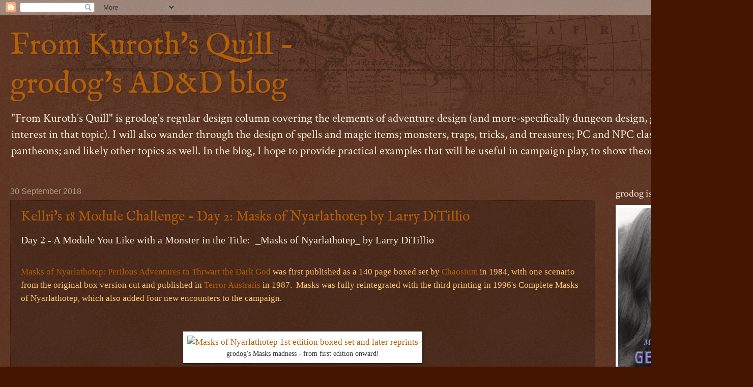

--- FILE ---
content_type: text/html; charset=UTF-8
request_url: https://grodog.blogspot.com/2018/09/
body_size: 35772
content:
<!DOCTYPE html>
<html class='v2' dir='ltr' lang='en'>
<head>
<link href='https://www.blogger.com/static/v1/widgets/335934321-css_bundle_v2.css' rel='stylesheet' type='text/css'/>
<meta content='width=1100' name='viewport'/>
<meta content='text/html; charset=UTF-8' http-equiv='Content-Type'/>
<meta content='blogger' name='generator'/>
<link href='https://grodog.blogspot.com/favicon.ico' rel='icon' type='image/x-icon'/>
<link href='https://grodog.blogspot.com/2018/09/' rel='canonical'/>
<link rel="alternate" type="application/atom+xml" title="From Kuroth&#39;s Quill - grodog&#39;s AD&amp;D blog - Atom" href="https://grodog.blogspot.com/feeds/posts/default" />
<link rel="alternate" type="application/rss+xml" title="From Kuroth&#39;s Quill - grodog&#39;s AD&amp;D blog - RSS" href="https://grodog.blogspot.com/feeds/posts/default?alt=rss" />
<link rel="service.post" type="application/atom+xml" title="From Kuroth&#39;s Quill - grodog&#39;s AD&amp;D blog - Atom" href="https://www.blogger.com/feeds/1538114983069980768/posts/default" />
<!--Can't find substitution for tag [blog.ieCssRetrofitLinks]-->
<meta content='Allan Grohe&#39;s game design column covering the elements of Advanced Dungeons & Dragons adventures with practical examples useful in campaign play.' name='description'/>
<meta content='https://grodog.blogspot.com/2018/09/' property='og:url'/>
<meta content='From Kuroth&#39;s Quill - grodog&#39;s AD&amp;D blog' property='og:title'/>
<meta content='Allan Grohe&#39;s game design column covering the elements of Advanced Dungeons &amp; Dragons adventures with practical examples useful in campaign play.' property='og:description'/>
<title>From Kuroth&#39;s Quill - grodog&#39;s AD&amp;D blog: September 2018</title>
<style type='text/css'>@font-face{font-family:'Crimson Text';font-style:normal;font-weight:400;font-display:swap;src:url(//fonts.gstatic.com/s/crimsontext/v19/wlp2gwHKFkZgtmSR3NB0oRJfYAhTIfFd3IhG.woff2)format('woff2');unicode-range:U+0102-0103,U+0110-0111,U+0128-0129,U+0168-0169,U+01A0-01A1,U+01AF-01B0,U+0300-0301,U+0303-0304,U+0308-0309,U+0323,U+0329,U+1EA0-1EF9,U+20AB;}@font-face{font-family:'Crimson Text';font-style:normal;font-weight:400;font-display:swap;src:url(//fonts.gstatic.com/s/crimsontext/v19/wlp2gwHKFkZgtmSR3NB0oRJfYQhTIfFd3IhG.woff2)format('woff2');unicode-range:U+0100-02BA,U+02BD-02C5,U+02C7-02CC,U+02CE-02D7,U+02DD-02FF,U+0304,U+0308,U+0329,U+1D00-1DBF,U+1E00-1E9F,U+1EF2-1EFF,U+2020,U+20A0-20AB,U+20AD-20C0,U+2113,U+2C60-2C7F,U+A720-A7FF;}@font-face{font-family:'Crimson Text';font-style:normal;font-weight:400;font-display:swap;src:url(//fonts.gstatic.com/s/crimsontext/v19/wlp2gwHKFkZgtmSR3NB0oRJfbwhTIfFd3A.woff2)format('woff2');unicode-range:U+0000-00FF,U+0131,U+0152-0153,U+02BB-02BC,U+02C6,U+02DA,U+02DC,U+0304,U+0308,U+0329,U+2000-206F,U+20AC,U+2122,U+2191,U+2193,U+2212,U+2215,U+FEFF,U+FFFD;}@font-face{font-family:'IM Fell English';font-style:normal;font-weight:400;font-display:swap;src:url(//fonts.gstatic.com/s/imfellenglish/v14/Ktk1ALSLW8zDe0rthJysWrnLsAzHEKOYd4xI5g.woff2)format('woff2');unicode-range:U+0000-00FF,U+0131,U+0152-0153,U+02BB-02BC,U+02C6,U+02DA,U+02DC,U+0304,U+0308,U+0329,U+2000-206F,U+20AC,U+2122,U+2191,U+2193,U+2212,U+2215,U+FEFF,U+FFFD;}</style>
<style id='page-skin-1' type='text/css'><!--
/*
-----------------------------------------------
Blogger Template Style
Name:     Watermark
Designer: Blogger
URL:      www.blogger.com
----------------------------------------------- */
/* Use this with templates/1ktemplate-*.html */
/* Content
----------------------------------------------- */
body {
font: normal normal 18px Crimson Text;
color: #ffcc77;
background: #441500 url(//www.blogblog.com/1kt/watermark/body_background_navigator.png) repeat scroll top left;
}
html body .content-outer {
min-width: 0;
max-width: 100%;
width: 100%;
}
.content-outer {
font-size: 92%;
}
a:link {
text-decoration:none;
color: #b45f06;
}
a:visited {
text-decoration:none;
color: #b45f06;
}
a:hover {
text-decoration:underline;
color: #8c0b2b;
}
.body-fauxcolumns .cap-top {
margin-top: 30px;
background: transparent url(//www.blogblog.com/1kt/watermark/body_overlay_navigator.png) no-repeat scroll top center;
height: 256px;
}
.content-inner {
padding: 0;
}
/* Header
----------------------------------------------- */
.header-inner .Header .titlewrapper,
.header-inner .Header .descriptionwrapper {
padding-left: 20px;
padding-right: 20px;
}
.Header h1 {
font: normal normal 60px IM Fell English;
color: #b45f06;
text-shadow: 2px 2px rgba(0, 0, 0, .1);
}
.Header h1 a {
color: #b45f06;
}
.Header .description {
font-size: 140%;
color: #ffeedd;
}
/* Tabs
----------------------------------------------- */
.tabs-inner .section {
margin: 0 20px;
}
.tabs-inner .PageList, .tabs-inner .LinkList, .tabs-inner .Labels {
margin-left: -11px;
margin-right: -11px;
background-color: transparent;
border-top: 0 solid #ffffff;
border-bottom: 0 solid #ffffff;
-moz-box-shadow: 0 0 0 rgba(0, 0, 0, .3);
-webkit-box-shadow: 0 0 0 rgba(0, 0, 0, .3);
-goog-ms-box-shadow: 0 0 0 rgba(0, 0, 0, .3);
box-shadow: 0 0 0 rgba(0, 0, 0, .3);
}
.tabs-inner .PageList .widget-content,
.tabs-inner .LinkList .widget-content,
.tabs-inner .Labels .widget-content {
margin: -3px -11px;
background: transparent none  no-repeat scroll right;
}
.tabs-inner .widget ul {
padding: 2px 25px;
max-height: 34px;
background: transparent none no-repeat scroll left;
}
.tabs-inner .widget li {
border: none;
}
.tabs-inner .widget li a {
display: inline-block;
padding: .25em 1em;
font: normal normal 20px Georgia, Utopia, 'Palatino Linotype', Palatino, serif;
color: #ffcc77;
border-right: 1px solid #776655;
}
.tabs-inner .widget li:first-child a {
border-left: 1px solid #776655;
}
.tabs-inner .widget li.selected a, .tabs-inner .widget li a:hover {
color: #ffffff;
}
/* Headings
----------------------------------------------- */
h2 {
font: normal normal 20px Crimson Text;
color: #ffeedd;
margin: 0 0 .5em;
}
h2.date-header {
font: normal normal 16px Arial, Tahoma, Helvetica, FreeSans, sans-serif;
color: #aa9988;
}
/* Main
----------------------------------------------- */
.main-inner .column-center-inner,
.main-inner .column-left-inner,
.main-inner .column-right-inner {
padding: 0 5px;
}
.main-outer {
margin-top: 0;
background: transparent none no-repeat scroll top left;
}
.main-inner {
padding-top: 30px;
}
.main-cap-top {
position: relative;
}
.main-cap-top .cap-right {
position: absolute;
height: 0;
width: 100%;
bottom: 0;
background: transparent none repeat-x scroll bottom center;
}
.main-cap-top .cap-left {
position: absolute;
height: 245px;
width: 280px;
right: 0;
bottom: 0;
background: transparent none no-repeat scroll bottom left;
}
/* Posts
----------------------------------------------- */
.post-outer {
padding: 15px 20px;
margin: 0 0 25px;
background: transparent url(//www.blogblog.com/1kt/watermark/post_background_navigator.png) repeat scroll top left;
_background-image: none;
border: dotted 1px #441500;
-moz-box-shadow: 0 0 0 rgba(0, 0, 0, .1);
-webkit-box-shadow: 0 0 0 rgba(0, 0, 0, .1);
-goog-ms-box-shadow: 0 0 0 rgba(0, 0, 0, .1);
box-shadow: 0 0 0 rgba(0, 0, 0, .1);
}
h3.post-title {
font: normal normal 27px IM Fell English;
margin: 0;
}
.comments h4 {
font: normal normal 27px IM Fell English;
margin: 1em 0 0;
}
.post-body {
font-size: 105%;
line-height: 1.5;
position: relative;
}
.post-header {
margin: 0 0 1em;
color: #aa9988;
}
.post-footer {
margin: 10px 0 0;
padding: 10px 0 0;
color: #aa9988;
border-top: dashed 1px #998877;
}
#blog-pager {
font-size: 140%
}
#comments .comment-author {
padding-top: 1.5em;
border-top: dashed 1px #998877;
background-position: 0 1.5em;
}
#comments .comment-author:first-child {
padding-top: 0;
border-top: none;
}
.avatar-image-container {
margin: .2em 0 0;
}
/* Comments
----------------------------------------------- */
.comments .comments-content .icon.blog-author {
background-repeat: no-repeat;
background-image: url([data-uri]);
}
.comments .comments-content .loadmore a {
border-top: 1px solid #998877;
border-bottom: 1px solid #998877;
}
.comments .continue {
border-top: 2px solid #998877;
}
/* Widgets
----------------------------------------------- */
.widget ul, .widget #ArchiveList ul.flat {
padding: 0;
list-style: none;
}
.widget ul li, .widget #ArchiveList ul.flat li {
padding: .35em 0;
text-indent: 0;
border-top: dashed 1px #998877;
}
.widget ul li:first-child, .widget #ArchiveList ul.flat li:first-child {
border-top: none;
}
.widget .post-body ul {
list-style: disc;
}
.widget .post-body ul li {
border: none;
}
.widget .zippy {
color: #998877;
}
.post-body img, .post-body .tr-caption-container, .Profile img, .Image img,
.BlogList .item-thumbnail img {
padding: 5px;
background: #fff;
-moz-box-shadow: 1px 1px 5px rgba(0, 0, 0, .5);
-webkit-box-shadow: 1px 1px 5px rgba(0, 0, 0, .5);
-goog-ms-box-shadow: 1px 1px 5px rgba(0, 0, 0, .5);
box-shadow: 1px 1px 5px rgba(0, 0, 0, .5);
}
.post-body img, .post-body .tr-caption-container {
padding: 8px;
}
.post-body .tr-caption-container {
color: #333333;
}
.post-body .tr-caption-container img {
padding: 0;
background: transparent;
border: none;
-moz-box-shadow: 0 0 0 rgba(0, 0, 0, .1);
-webkit-box-shadow: 0 0 0 rgba(0, 0, 0, .1);
-goog-ms-box-shadow: 0 0 0 rgba(0, 0, 0, .1);
box-shadow: 0 0 0 rgba(0, 0, 0, .1);
}
/* Footer
----------------------------------------------- */
.footer-outer {
color:#ffcc77;
background: #110000 url(//www.blogblog.com/1kt/watermark/body_background_navigator.png) repeat scroll top left;
}
.footer-outer a {
color: #b45f06;
}
.footer-outer a:visited {
color: #b45f06;
}
.footer-outer a:hover {
color: #8c0b2b;
}
.footer-outer .widget h2 {
color: #ffffff;
}
/* Mobile
----------------------------------------------- */
body.mobile  {
background-size: 100% auto;
}
.mobile .body-fauxcolumn-outer {
background: transparent none repeat scroll top left;
}
html .mobile .mobile-date-outer {
border-bottom: none;
background: transparent url(//www.blogblog.com/1kt/watermark/post_background_navigator.png) repeat scroll top left;
_background-image: none;
margin-bottom: 10px;
}
.mobile .main-inner .date-outer {
padding: 0;
}
.mobile .main-inner .date-header {
margin: 10px;
}
.mobile .main-cap-top {
z-index: -1;
}
.mobile .content-outer {
font-size: 100%;
}
.mobile .post-outer {
padding: 10px;
}
.mobile .main-cap-top .cap-left {
background: transparent none no-repeat scroll bottom left;
}
.mobile .body-fauxcolumns .cap-top {
margin: 0;
}
.mobile-link-button {
background: transparent url(//www.blogblog.com/1kt/watermark/post_background_navigator.png) repeat scroll top left;
}
.mobile-link-button a:link, .mobile-link-button a:visited {
color: #b45f06;
}
.mobile-index-date .date-header {
color: #aa9988;
}
.mobile-index-contents {
color: #ffcc77;
}
.mobile .tabs-inner .section {
margin: 0;
}
.mobile .tabs-inner .PageList {
margin-left: 0;
margin-right: 0;
}
.mobile .tabs-inner .PageList .widget-content {
margin: 0;
color: #ffffff;
background: transparent url(//www.blogblog.com/1kt/watermark/post_background_navigator.png) repeat scroll top left;
}
.mobile .tabs-inner .PageList .widget-content .pagelist-arrow {
border-left: 1px solid #776655;
}

--></style>
<style id='template-skin-1' type='text/css'><!--
body {
min-width: 1450px;
}
.content-outer, .content-fauxcolumn-outer, .region-inner {
min-width: 1450px;
max-width: 1450px;
_width: 1450px;
}
.main-inner .columns {
padding-left: 0px;
padding-right: 260px;
}
.main-inner .fauxcolumn-center-outer {
left: 0px;
right: 260px;
/* IE6 does not respect left and right together */
_width: expression(this.parentNode.offsetWidth -
parseInt("0px") -
parseInt("260px") + 'px');
}
.main-inner .fauxcolumn-left-outer {
width: 0px;
}
.main-inner .fauxcolumn-right-outer {
width: 260px;
}
.main-inner .column-left-outer {
width: 0px;
right: 100%;
margin-left: -0px;
}
.main-inner .column-right-outer {
width: 260px;
margin-right: -260px;
}
#layout {
min-width: 0;
}
#layout .content-outer {
min-width: 0;
width: 800px;
}
#layout .region-inner {
min-width: 0;
width: auto;
}
body#layout div.add_widget {
padding: 8px;
}
body#layout div.add_widget a {
margin-left: 32px;
}
--></style>
<script type='text/javascript'>
        (function(i,s,o,g,r,a,m){i['GoogleAnalyticsObject']=r;i[r]=i[r]||function(){
        (i[r].q=i[r].q||[]).push(arguments)},i[r].l=1*new Date();a=s.createElement(o),
        m=s.getElementsByTagName(o)[0];a.async=1;a.src=g;m.parentNode.insertBefore(a,m)
        })(window,document,'script','https://www.google-analytics.com/analytics.js','ga');
        ga('create', 'UA-87814924-1', 'auto', 'blogger');
        ga('blogger.send', 'pageview');
      </script>
<link href='https://www.blogger.com/dyn-css/authorization.css?targetBlogID=1538114983069980768&amp;zx=f2c3ea45-4f8f-4189-936a-e55f1dcce867' media='none' onload='if(media!=&#39;all&#39;)media=&#39;all&#39;' rel='stylesheet'/><noscript><link href='https://www.blogger.com/dyn-css/authorization.css?targetBlogID=1538114983069980768&amp;zx=f2c3ea45-4f8f-4189-936a-e55f1dcce867' rel='stylesheet'/></noscript>
<meta name='google-adsense-platform-account' content='ca-host-pub-1556223355139109'/>
<meta name='google-adsense-platform-domain' content='blogspot.com'/>

</head>
<body class='loading variant-navigator'>
<div class='navbar section' id='navbar' name='Navbar'><div class='widget Navbar' data-version='1' id='Navbar1'><script type="text/javascript">
    function setAttributeOnload(object, attribute, val) {
      if(window.addEventListener) {
        window.addEventListener('load',
          function(){ object[attribute] = val; }, false);
      } else {
        window.attachEvent('onload', function(){ object[attribute] = val; });
      }
    }
  </script>
<div id="navbar-iframe-container"></div>
<script type="text/javascript" src="https://apis.google.com/js/platform.js"></script>
<script type="text/javascript">
      gapi.load("gapi.iframes:gapi.iframes.style.bubble", function() {
        if (gapi.iframes && gapi.iframes.getContext) {
          gapi.iframes.getContext().openChild({
              url: 'https://www.blogger.com/navbar/1538114983069980768?origin\x3dhttps://grodog.blogspot.com',
              where: document.getElementById("navbar-iframe-container"),
              id: "navbar-iframe"
          });
        }
      });
    </script><script type="text/javascript">
(function() {
var script = document.createElement('script');
script.type = 'text/javascript';
script.src = '//pagead2.googlesyndication.com/pagead/js/google_top_exp.js';
var head = document.getElementsByTagName('head')[0];
if (head) {
head.appendChild(script);
}})();
</script>
</div></div>
<div class='body-fauxcolumns'>
<div class='fauxcolumn-outer body-fauxcolumn-outer'>
<div class='cap-top'>
<div class='cap-left'></div>
<div class='cap-right'></div>
</div>
<div class='fauxborder-left'>
<div class='fauxborder-right'></div>
<div class='fauxcolumn-inner'>
</div>
</div>
<div class='cap-bottom'>
<div class='cap-left'></div>
<div class='cap-right'></div>
</div>
</div>
</div>
<div class='content'>
<div class='content-fauxcolumns'>
<div class='fauxcolumn-outer content-fauxcolumn-outer'>
<div class='cap-top'>
<div class='cap-left'></div>
<div class='cap-right'></div>
</div>
<div class='fauxborder-left'>
<div class='fauxborder-right'></div>
<div class='fauxcolumn-inner'>
</div>
</div>
<div class='cap-bottom'>
<div class='cap-left'></div>
<div class='cap-right'></div>
</div>
</div>
</div>
<div class='content-outer'>
<div class='content-cap-top cap-top'>
<div class='cap-left'></div>
<div class='cap-right'></div>
</div>
<div class='fauxborder-left content-fauxborder-left'>
<div class='fauxborder-right content-fauxborder-right'></div>
<div class='content-inner'>
<header>
<div class='header-outer'>
<div class='header-cap-top cap-top'>
<div class='cap-left'></div>
<div class='cap-right'></div>
</div>
<div class='fauxborder-left header-fauxborder-left'>
<div class='fauxborder-right header-fauxborder-right'></div>
<div class='region-inner header-inner'>
<div class='header section' id='header' name='Header'><div class='widget Header' data-version='1' id='Header1'>
<div id='header-inner'>
<div class='titlewrapper'>
<h1 class='title'>
<a href='https://grodog.blogspot.com/'>
From Kuroth&#39;s Quill - <br>grodog&#39;s AD&amp;D blog
</a>
</h1>
</div>
<div class='descriptionwrapper'>
<p class='description'><span>"From Kuroth&#8217;s Quill" is grodog's regular design column covering the elements of adventure design (and more-specifically dungeon design, given my interest in that topic).  I will also wander through the design of spells and magic items; monsters, traps, tricks, and treasures; PC and NPC classes; planes and pantheons; and likely other topics as well.  In the blog, I hope to provide practical examples that will be useful in campaign play, to show theory in action.  </span></p>
</div>
</div>
</div></div>
</div>
</div>
<div class='header-cap-bottom cap-bottom'>
<div class='cap-left'></div>
<div class='cap-right'></div>
</div>
</div>
</header>
<div class='tabs-outer'>
<div class='tabs-cap-top cap-top'>
<div class='cap-left'></div>
<div class='cap-right'></div>
</div>
<div class='fauxborder-left tabs-fauxborder-left'>
<div class='fauxborder-right tabs-fauxborder-right'></div>
<div class='region-inner tabs-inner'>
<div class='tabs no-items section' id='crosscol' name='Cross-Column'></div>
<div class='tabs no-items section' id='crosscol-overflow' name='Cross-Column 2'></div>
</div>
</div>
<div class='tabs-cap-bottom cap-bottom'>
<div class='cap-left'></div>
<div class='cap-right'></div>
</div>
</div>
<div class='main-outer'>
<div class='main-cap-top cap-top'>
<div class='cap-left'></div>
<div class='cap-right'></div>
</div>
<div class='fauxborder-left main-fauxborder-left'>
<div class='fauxborder-right main-fauxborder-right'></div>
<div class='region-inner main-inner'>
<div class='columns fauxcolumns'>
<div class='fauxcolumn-outer fauxcolumn-center-outer'>
<div class='cap-top'>
<div class='cap-left'></div>
<div class='cap-right'></div>
</div>
<div class='fauxborder-left'>
<div class='fauxborder-right'></div>
<div class='fauxcolumn-inner'>
</div>
</div>
<div class='cap-bottom'>
<div class='cap-left'></div>
<div class='cap-right'></div>
</div>
</div>
<div class='fauxcolumn-outer fauxcolumn-left-outer'>
<div class='cap-top'>
<div class='cap-left'></div>
<div class='cap-right'></div>
</div>
<div class='fauxborder-left'>
<div class='fauxborder-right'></div>
<div class='fauxcolumn-inner'>
</div>
</div>
<div class='cap-bottom'>
<div class='cap-left'></div>
<div class='cap-right'></div>
</div>
</div>
<div class='fauxcolumn-outer fauxcolumn-right-outer'>
<div class='cap-top'>
<div class='cap-left'></div>
<div class='cap-right'></div>
</div>
<div class='fauxborder-left'>
<div class='fauxborder-right'></div>
<div class='fauxcolumn-inner'>
</div>
</div>
<div class='cap-bottom'>
<div class='cap-left'></div>
<div class='cap-right'></div>
</div>
</div>
<!-- corrects IE6 width calculation -->
<div class='columns-inner'>
<div class='column-center-outer'>
<div class='column-center-inner'>
<div class='main section' id='main' name='Main'><div class='widget Blog' data-version='1' id='Blog1'>
<div class='blog-posts hfeed'>

          <div class="date-outer">
        
<h2 class='date-header'><span>30 September 2018</span></h2>

          <div class="date-posts">
        
<div class='post-outer'>
<div class='post hentry uncustomized-post-template' itemprop='blogPost' itemscope='itemscope' itemtype='http://schema.org/BlogPosting'>
<meta content='https://scontent.fmci1-1.fna.fbcdn.net/v/t1.0-9/42804530_10157830361109832_1946577043672006656_o.jpg?_nc_cat=100&_nc_eui2=AeE74rNG8qgCwEoR-W6YcoUdAGPzuv5lLT-IAlCOJXahDKzLrLzytAM43qfMAZIc_KCrMHirFfYC1N9qs_t9woKea0TA5ydPZfiM0cz-U22nLg&oh=eff280c98daf4b54597fc9fbf89e99cd&oe=5C28002C' itemprop='image_url'/>
<meta content='1538114983069980768' itemprop='blogId'/>
<meta content='7492817650172815543' itemprop='postId'/>
<a name='7492817650172815543'></a>
<h3 class='post-title entry-title' itemprop='name'>
<a href='https://grodog.blogspot.com/2018/09/module-challenge-2-masks-of-nyarlathotep.html'>Kellri's 18 Module Challenge - Day 2: Masks of Nyarlathotep by Larry DiTillio</a>
</h3>
<div class='post-header'>
<div class='post-header-line-1'></div>
</div>
<div class='post-body entry-content' id='post-body-7492817650172815543' itemprop='articleBody'>
<h2>
<span style="font-family: &quot;georgia&quot; , &quot;times new roman&quot; , serif;"><span style="font-family: &quot;georgia&quot; , &quot;times new roman&quot; , serif;"><span style="font-family: &quot;georgia&quot; , &quot;times new roman&quot; , serif;">Day 2 - A Module You Like with a Monster in the Title:&nbsp; _Masks of Nyarlathotep_ by Larry DiTillio</span></span></span></h2>
<span style="font-family: &quot;georgia&quot; , &quot;times new roman&quot; , serif;"><br /></span>
<span style="font-family: &quot;georgia&quot; , &quot;times new roman&quot; , serif;"><a href="https://www.yog-sothoth.com/wiki/index.php/Masks_of_Nyarlathotep">Masks of Nyarlathotep: Perilous Adventures to Thrwart the Dark God</a> was first published as a 140 page boxed set by <a href="https://www.chaosium.com/">Chaosium</a> in 1984, with one scenario from the original box version cut and published in <a href="https://www.yog-sothoth.com/wiki/index.php/Terror_Australis">Terror Australis</a> in 1987.&nbsp; Masks was fully reintegrated with the third printing in 1996's Complete Masks of Nyarlathotep, which also added four new encounters to the campaign.&nbsp;&nbsp;</span><br />
<br />
<span style="font-family: &quot;georgia&quot; , &quot;times new roman&quot; , serif;">&nbsp;<table align="center" cellpadding="0" cellspacing="0" class="tr-caption-container" style="margin-left: auto; margin-right: auto; text-align: center;"><tbody>
<tr><td style="text-align: center;"><a href="https://scontent.fmci1-1.fna.fbcdn.net/v/t1.0-9/42804530_10157830361109832_1946577043672006656_o.jpg?_nc_cat=100&amp;_nc_eui2=AeE74rNG8qgCwEoR-W6YcoUdAGPzuv5lLT-IAlCOJXahDKzLrLzytAM43qfMAZIc_KCrMHirFfYC1N9qs_t9woKea0TA5ydPZfiM0cz-U22nLg&amp;oh=eff280c98daf4b54597fc9fbf89e99cd&amp;oe=5C28002C" imageanchor="1" style="margin-left: auto; margin-right: auto;"><img alt="Masks of Nyarlathotep 1st edition boxed set and later reprints" border="0" data-original-height="600" data-original-width="800" height="240" src="https://scontent.fmci1-1.fna.fbcdn.net/v/t1.0-9/42804530_10157830361109832_1946577043672006656_o.jpg?_nc_cat=100&amp;_nc_eui2=AeE74rNG8qgCwEoR-W6YcoUdAGPzuv5lLT-IAlCOJXahDKzLrLzytAM43qfMAZIc_KCrMHirFfYC1N9qs_t9woKea0TA5ydPZfiM0cz-U22nLg&amp;oh=eff280c98daf4b54597fc9fbf89e99cd&amp;oe=5C28002C" title="Masks of Nyarlathotep 1st edition boxed set and later reprints" width="320" /></a></td></tr>
<tr><td class="tr-caption" style="text-align: center;">grodog's Masks madness - from first edition onward!</td></tr>
</tbody></table>
</span><br />
<br />
<span style="font-family: &quot;georgia&quot; , &quot;times new roman&quot; , serif;">Written by Larry DiTillio and developed by Lynn Willis, Masks is a masterpiece of campaign-adventure design, and features the following globe-trotting adventure chapters/locations, each originally published as as stand-alone booklet within the box (with "City in the Sands" in Terror Australis):</span><br />
<ul>
<li><span style="font-family: &quot;georgia&quot; , &quot;times new roman&quot; , serif;">New York&nbsp;</span></li>
<li><span style="font-family: &quot;georgia&quot; , &quot;times new roman&quot; , serif;">London&nbsp;</span></li>
<li><span style="font-family: &quot;georgia&quot; , &quot;times new roman&quot; , serif;">Egypt&nbsp;</span></li>
<li><span style="font-family: &quot;georgia&quot; , &quot;times new roman&quot; , serif;">Kenya&nbsp;</span></li>
<li><span style="font-family: &quot;georgia&quot; , &quot;times new roman&quot; , serif;">Shanghai&nbsp;</span></li>
<li><span style="font-family: &quot;georgia&quot; , &quot;times new roman&quot; , serif;">Australia - City in the Sands (in Terror Australis)</span></li>
<li><span style="font-family: &quot;georgia&quot; , &quot;times new roman&quot; , serif;">Extensive Play Aids and Handouts</span></li>
</ul>
<br />
<span style="font-family: &quot;georgia&quot; , &quot;times new roman&quot; , serif;"><span style="font-family: &quot;georgia&quot; , &quot;times new roman&quot; , serif;"><span style="font-family: &quot;georgia&quot; , &quot;times new roman&quot; , serif;"><a href="https://www.yog-sothoth.com/index.html/news-archive/masks-of-nyarlathotep-companion-pdf/">The Masks of Nyarlathotep Companion</a> was created by </span></span></span><span style="font-family: &quot;georgia&quot; , &quot;times new roman&quot; , serif;"><span style="font-family: &quot;georgia&quot; , &quot;times new roman&quot; , serif;"><span style="font-family: &quot;georgia&quot; , &quot;times new roman&quot; , serif;"><span style="font-family: &quot;georgia&quot; , &quot;times new roman&quot; , serif;"><span style="font-family: &quot;georgia&quot; , &quot;times new roman&quot; , serif;"><span style="font-family: &quot;georgia&quot; , &quot;times new roman&quot; , serif;">the membership of the venerable <a href="http://yog-sothoth.com/">Yog-Sothoth.com</a> Call of Cthulhu fan site to add historical resources and context to teh campaign, to fill perceived gaps, and correct errors/omissions in the original text.&nbsp; The Companion was published in a semi-final form for free in PDF format in 2013.&nbsp; A print edition was </span></span></span>funded via <a href="https://www.kickstarter.com/projects/482503977/masks-of-nyarlathotep-companion">Kickstarter</a> in 2015 in conjunction with Sixtystone Press, and finally appeared in 2017.&nbsp; </span></span></span><br />
<br />
<br />
<span style="font-family: &quot;georgia&quot; , &quot;times new roman&quot; , serif;"><span style="font-family: &quot;georgia&quot; , &quot;times new roman&quot; , serif;"><span style="font-family: &quot;georgia&quot; , &quot;times new roman&quot; , serif;">Masks was also recently updated to Call of Cthulhu 7th edition, and vastly expanded in response in part to the Masks Companion's critiques and additions:&nbsp; the new version is at least 869 pages (with the main adventure book being 666 pages in length!).&nbsp; <a href="https://www.yog-sothoth.com/forums/topic/31451-masks-of-nyarlathotep-new-2018-edition/?do=findComment&amp;comment=340562">An analysis of the expanded content in the new edition</a> was shared by Mike Mason of Chaosium on the YSDC forums.&nbsp; The new edition is available in <a href="https://www.chaosium.com/masks-of-nyarlathotep-pdf-1/">PDF from Chaosium</a>, and the print edition will ship in mid-November 2018.&nbsp; The new edition looks gorgeous:</span></span></span><br />
<span style="font-family: &quot;georgia&quot; , &quot;times new roman&quot; , serif;"><span style="font-family: &quot;georgia&quot; , &quot;times new roman&quot; , serif;"><span style="font-family: &quot;georgia&quot; , &quot;times new roman&quot; , serif;"><br /></span></span></span>
<br />
<table align="center" cellpadding="0" cellspacing="0" class="tr-caption-container" style="margin-left: auto; margin-right: auto; text-align: center;"><tbody>
<tr><td style="text-align: center;"><a href="https://www.yog-sothoth.com/uploads/monthly_2018_09/IMG_2812.thumb.JPG.b40efb07bcdd1da8ed4f82762c9aa032.JPG" imageanchor="1" style="margin-left: auto; margin-right: auto;"><img alt="Masks of Nyarlathotep 7th edition" border="0" data-original-height="600" data-original-width="800" height="300" src="https://www.yog-sothoth.com/uploads/monthly_2018_09/IMG_2812.thumb.JPG.b40efb07bcdd1da8ed4f82762c9aa032.JPG" title="Masks of Nyarlathotep 7th edition" width="400" /></a></td></tr>
<tr><td class="tr-caption" style="text-align: center;">Masks of Nyarlathotep 7th edition (2018)</td></tr>
</tbody></table>
<span style="font-family: &quot;georgia&quot; , &quot;times new roman&quot; , serif;"><span style="font-family: &quot;georgia&quot; , &quot;times new roman&quot; , serif;"><span style="font-family: &quot;georgia&quot; , &quot;times new roman&quot; , serif;"><br /></span></span></span>
<span style="font-family: &quot;georgia&quot; , &quot;times new roman&quot; , serif;">I've still not checked out CoC 7e, and doubt that I will pick up the main rules set, but I will definitely get Masks 7e once it's available.</span><br />
<br />
<h3>
<span style="font-family: &quot;georgia&quot; , &quot;times new roman&quot; , serif;"><span style="font-family: &quot;georgia&quot; , &quot;times new roman&quot; , serif;"><span style="font-family: &quot;georgia&quot; , &quot;times new roman&quot; , serif;">Why I Love Masks of Nyarlathotep</span></span></span></h3>
<span style="font-family: &quot;georgia&quot; , &quot;times new roman&quot; , serif;"><br /></span>
<span style="font-family: &quot;georgia&quot; , &quot;times new roman&quot; , serif;"><span style="font-family: &quot;georgia&quot; , &quot;times new roman&quot; , serif;">It's #1!&nbsp; Masks is the best adventure written for any RPG, ever.&nbsp; I like it better than the Giants-Drow modules for AD&amp;D, better than the Enemy Within for Warhammer FRPG, better than MERP's Court of Ardor, annd better than Paranoia's Yellow Clearance Black Box Blues.&nbsp; And I do love all of those too; I just love Masks more!</span></span><br />
<span style="font-family: &quot;georgia&quot; , &quot;times new roman&quot; , serif;"><span style="font-family: &quot;georgia&quot; , &quot;times new roman&quot; , serif;"><br /></span></span>
<span style="font-family: &quot;georgia&quot; , &quot;times new roman&quot; , serif;"><span style="font-family: &quot;georgia&quot; , &quot;times new roman&quot; , serif;">Why you ask?&nbsp; Well, Masks offers the best of what defines excellence in a role-playing game adventure to me:&nbsp; </span></span><br />
<ul>
<li><span style="font-family: &quot;georgia&quot; , &quot;times new roman&quot; , serif;"><span style="font-family: &quot;georgia&quot; , &quot;times new roman&quot; , serif;">Inspires me to dig into the materials, to research and to create more adventure based upon its already-robust framework, in order to make the game shine at the table</span></span></li>
<li><span style="font-family: &quot;georgia&quot; , &quot;times new roman&quot; , serif;"><span style="font-family: &quot;georgia&quot; , &quot;times new roman&quot; , serif;">Epic in scope, in tone/mood, and in execution:&nbsp; Masks is what I want every game to feel like at the table, no matter what game I'm playing</span></span></li>
<li><span style="font-family: &quot;georgia&quot; , &quot;times new roman&quot; , serif;"><span style="font-family: &quot;georgia&quot; , &quot;times new roman&quot; , serif;">Player choices matter in its sandbox environment, and the players' successes and failures drive the entire scenario---with the fate of the world in the balance!</span></span></li>
<li><span style="font-family: &quot;georgia&quot; , &quot;times new roman&quot; , serif;"><span style="font-family: &quot;georgia&quot; , &quot;times new roman&quot; , serif;"><span style="font-family: &quot;georgia&quot; , &quot;times new roman&quot; , serif;"><span style="font-family: &quot;georgia&quot; , &quot;times new roman&quot; , serif;">Offers a defining and common play-experience that unites generations of gamers</span></span></span></span></li>
</ul>
<span style="font-family: &quot;georgia&quot; , &quot;times new roman&quot; , serif;"><span style="font-family: &quot;georgia&quot; , &quot;times new roman&quot; , serif;"></span></span><br />
<br />
<h3>
<span style="font-family: &quot;georgia&quot; , &quot;times new roman&quot; , serif;"><span style="font-family: &quot;georgia&quot; , &quot;times new roman&quot; , serif;"><span style="font-family: &quot;georgia&quot; , &quot;times new roman&quot; , serif;">Three Runners Up</span></span></span></h3>
<span style="font-family: &quot;georgia&quot; , &quot;times new roman&quot; , serif;"><br /></span>
<span style="font-family: &quot;georgia&quot; , &quot;times new roman&quot; , serif;"><span style="font-family: &quot;georgia&quot; , &quot;times new roman&quot; , serif;"><span style="font-family: &quot;georgia&quot; , &quot;times new roman&quot; , serif;">I'm limiting myself to three, otherwise I'll just end up recreating my favorites list with each entry.</span></span></span><br />
<br />
<span style="font-family: &quot;georgia&quot; , &quot;times new roman&quot; , serif;"><span style="font-family: &quot;georgia&quot; , &quot;times new roman&quot; , serif;"><span style="font-family: &quot;georgia&quot; , &quot;times new roman&quot; , serif;">This one was hard, since many of my most-favorite adventures don't feature monster names in the titles, so: </span></span></span><br />
<ul>
<li><span style="font-family: &quot;georgia&quot; , &quot;times new roman&quot; , serif;"><span style="font-family: &quot;georgia&quot; , &quot;times new roman&quot; , serif;"><span style="font-family: &quot;georgia&quot; , &quot;times new roman&quot; , serif;"><span style="font-family: &quot;georgia&quot; , &quot;times new roman&quot; , serif;"><span style="font-family: &quot;georgia&quot; , &quot;times new roman&quot; , serif;"><span style="font-family: &quot;georgia&quot; , &quot;times new roman&quot; , serif;"><a href="http://www.chaotichenchmen.com/p/dark-druids-by-robert-j-kuntz.html">Dark Druids</a>
 (Chaotic Henchmen, 2015): &nbsp; Rob Kuntz's original Greyhawk campaign 
scenario set in the Gnarley Forest, with wilderness and dungeon environs</span></span></span></span></span></span></li>
<li><span style="font-family: &quot;georgia&quot; , &quot;times new roman&quot; , serif;"><span style="font-family: &quot;georgia&quot; , &quot;times new roman&quot; , serif;"><span style="font-family: &quot;georgia&quot; , &quot;times new roman&quot; , serif;"><span style="font-family: &quot;georgia&quot; , &quot;times new roman&quot; , serif;"><span style="font-family: &quot;georgia&quot; , &quot;times new roman&quot; , serif;"><span style="font-family: &quot;georgia&quot; , &quot;times new roman&quot; , serif;">&nbsp;</span></span></span>"<a href="http://www.greyhawkonline.com/grodog/gh_tourneys_dragon_queen.html">Treasure of the Dragon Queen</a>" by Rutgers University Gamers:&nbsp; an AD&amp;D convention tourney I played c. 1983</span></span></span></li>
<li><span style="font-family: &quot;georgia&quot; , &quot;times new roman&quot; , serif;"><span style="font-family: &quot;georgia&quot; , &quot;times new roman&quot; , serif;"><span style="font-family: &quot;georgia&quot; , &quot;times new roman&quot; , serif;"><a href="http://tccorp.com/site09/tccorp_prod.html?appSession=07JSR0A523XCV5QFDIGCPW7OR0CA13NM0319P4EE89I3486F003236R32V3C05BHFU6O6455W080S655I8YA78T92EJGLE6UMLN81FB345UPBU33969E5LKF6UHWZV17&amp;PageID=8&amp;PrevPageID=2&amp;cpipage=1&amp;RecordID=80&amp;cbCurrentRecordPosition=1&amp;Mod0LinkToDetails=True&amp;cbCurrentPageSize=25">Walker in the Wastes</a> (Pagan Publishing, 1994):&nbsp; Pagan's Ithaqua campagin for Call of Cthulhu</span></span></span></li>
</ul>
<span style="font-family: &quot;georgia&quot; , &quot;times new roman&quot; , serif;"><span style="font-family: &quot;georgia&quot; , &quot;times new roman&quot; , serif;"><br /></span></span>
<br />
<h3>
<span style="font-family: &quot;georgia&quot; , &quot;times new roman&quot; , serif;"><span style="font-family: &quot;georgia&quot; , &quot;times new roman&quot; , serif;">My other posts in Kellri's 18 Day Module Challenge:</span></span></h3>
<ol>
<li><span style="font-family: &quot;georgia&quot; , &quot;times new roman&quot; , serif;"><span style="font-family: &quot;georgia&quot; , &quot;times new roman&quot; , serif;"><a href="https://grodog.blogspot.com/2018/09/module-challenge-1-empire-of-the-ghouls.html">Day 1:  Empire of the Ghouls by Wolfgang Baur</a></span></span></li>
<li><span style="font-family: &quot;georgia&quot; , &quot;times new roman&quot; , serif;"><span style="font-family: &quot;georgia&quot; , &quot;times new roman&quot; , serif;"><a href="https://grodog.blogspot.com/2018/05/these-are-few-of-my-favorite-things.html">Day 0: These are a Few of My Favorite Things...</a></span></span></li>
</ol>
<div style='clear: both;'></div>
</div>
<div class='post-footer'>
<div class='post-footer-line post-footer-line-1'>
<span class='post-author vcard'>
Posted by
<span class='fn' itemprop='author' itemscope='itemscope' itemtype='http://schema.org/Person'>
<meta content='https://www.blogger.com/profile/11800184312511280050' itemprop='url'/>
<a class='g-profile' href='https://www.blogger.com/profile/11800184312511280050' rel='author' title='author profile'>
<span itemprop='name'>grodog</span>
</a>
</span>
</span>
<span class='post-timestamp'>
at
<meta content='https://grodog.blogspot.com/2018/09/module-challenge-2-masks-of-nyarlathotep.html' itemprop='url'/>
<a class='timestamp-link' href='https://grodog.blogspot.com/2018/09/module-challenge-2-masks-of-nyarlathotep.html' rel='bookmark' title='permanent link'><abbr class='published' itemprop='datePublished' title='2018-09-30T13:07:00-05:00'>1:07&#8239;PM</abbr></a>
</span>
<span class='post-comment-link'>
<a class='comment-link' href='https://grodog.blogspot.com/2018/09/module-challenge-2-masks-of-nyarlathotep.html#comment-form' onclick=''>
No comments:
  </a>
</span>
<span class='post-icons'>
<span class='item-control blog-admin pid-156806138'>
<a href='https://www.blogger.com/post-edit.g?blogID=1538114983069980768&postID=7492817650172815543&from=pencil' title='Edit Post'>
<img alt='' class='icon-action' height='18' src='https://resources.blogblog.com/img/icon18_edit_allbkg.gif' width='18'/>
</a>
</span>
</span>
<div class='post-share-buttons goog-inline-block'>
<a class='goog-inline-block share-button sb-email' href='https://www.blogger.com/share-post.g?blogID=1538114983069980768&postID=7492817650172815543&target=email' target='_blank' title='Email This'><span class='share-button-link-text'>Email This</span></a><a class='goog-inline-block share-button sb-blog' href='https://www.blogger.com/share-post.g?blogID=1538114983069980768&postID=7492817650172815543&target=blog' onclick='window.open(this.href, "_blank", "height=270,width=475"); return false;' target='_blank' title='BlogThis!'><span class='share-button-link-text'>BlogThis!</span></a><a class='goog-inline-block share-button sb-twitter' href='https://www.blogger.com/share-post.g?blogID=1538114983069980768&postID=7492817650172815543&target=twitter' target='_blank' title='Share to X'><span class='share-button-link-text'>Share to X</span></a><a class='goog-inline-block share-button sb-facebook' href='https://www.blogger.com/share-post.g?blogID=1538114983069980768&postID=7492817650172815543&target=facebook' onclick='window.open(this.href, "_blank", "height=430,width=640"); return false;' target='_blank' title='Share to Facebook'><span class='share-button-link-text'>Share to Facebook</span></a><a class='goog-inline-block share-button sb-pinterest' href='https://www.blogger.com/share-post.g?blogID=1538114983069980768&postID=7492817650172815543&target=pinterest' target='_blank' title='Share to Pinterest'><span class='share-button-link-text'>Share to Pinterest</span></a>
</div>
</div>
<div class='post-footer-line post-footer-line-2'>
<span class='post-labels'>
Labels:
<a href='https://grodog.blogspot.com/search/label/adventure' rel='tag'>adventure</a>,
<a href='https://grodog.blogspot.com/search/label/call%20of%20cthulhu' rel='tag'>call of cthulhu</a>,
<a href='https://grodog.blogspot.com/search/label/campaign' rel='tag'>campaign</a>,
<a href='https://grodog.blogspot.com/search/label/chaosium' rel='tag'>chaosium</a>,
<a href='https://grodog.blogspot.com/search/label/favorite' rel='tag'>favorite</a>,
<a href='https://grodog.blogspot.com/search/label/kellri' rel='tag'>kellri</a>,
<a href='https://grodog.blogspot.com/search/label/larry%20ditillio' rel='tag'>larry ditillio</a>,
<a href='https://grodog.blogspot.com/search/label/lynn%20willis' rel='tag'>lynn willis</a>,
<a href='https://grodog.blogspot.com/search/label/masks%20of%20nyarlathotep' rel='tag'>masks of nyarlathotep</a>,
<a href='https://grodog.blogspot.com/search/label/module' rel='tag'>module</a>,
<a href='https://grodog.blogspot.com/search/label/monster%20in%20the%20title' rel='tag'>monster in the title</a>
</span>
</div>
<div class='post-footer-line post-footer-line-3'>
<span class='post-location'>
</span>
</div>
</div>
</div>
</div>

          </div></div>
        

          <div class="date-outer">
        
<h2 class='date-header'><span>29 September 2018</span></h2>

          <div class="date-posts">
        
<div class='post-outer'>
<div class='post hentry uncustomized-post-template' itemprop='blogPost' itemscope='itemscope' itemtype='http://schema.org/BlogPosting'>
<meta content='https://blogger.googleusercontent.com/img/b/R29vZ2xl/AVvXsEhpqe4NKSuW9P3L6FwlCXL1hA0oBblTtOTOQSY2s5J7UqmV5xBOwOZoJ6g-LsSr0FGL6qhU897FkxOcAg9oANn_LFvBmEmHaPb1vcYODbhs1aa7w2bYl2btMtClz0ZpjNljNwykT7VNlO21/s320/Module+Challenge.jpg' itemprop='image_url'/>
<meta content='1538114983069980768' itemprop='blogId'/>
<meta content='2612665913415337740' itemprop='postId'/>
<a name='2612665913415337740'></a>
<h3 class='post-title entry-title' itemprop='name'>
<a href='https://grodog.blogspot.com/2018/09/module-challenge-1-empire-of-the-ghouls.html'>Kellri's 18 Module Challenge - Day 1:  Empire of the Ghouls by Wolfgang Baur</a>
</h3>
<div class='post-header'>
<div class='post-header-line-1'></div>
</div>
<div class='post-body entry-content' id='post-body-2612665913415337740' itemprop='articleBody'>
<div class="separator" style="clear: both; text-align: center;">
</div>
<div class="separator" style="clear: both; text-align: center;">
<span style="font-family: &quot;georgia&quot; , &quot;times new roman&quot; , serif;"><br /></span></div>
<span style="font-family: &quot;georgia&quot; , &quot;times new roman&quot; , serif;"><span style="font-family: &quot;georgia&quot; , &quot;times new roman&quot; , serif;">Scot "<a href="http://kellri.blogspot.com/">Kellri</a>" Hoover posted his <a href="http://kellri.blogspot.com/2018/09/the-18-day-module-challenge.html">18 Day Module Challenge</a> today, and I think this is just the kick-in-the-pants that I need to get this wayward blog back on track!&nbsp; So, for those who are link averse, here's Scot's concept summary:</span></span> <br />
<blockquote class="tr_bq">
<div class="separator" style="clear: both; text-align: center;">
<a href="https://blogger.googleusercontent.com/img/b/R29vZ2xl/AVvXsEhpqe4NKSuW9P3L6FwlCXL1hA0oBblTtOTOQSY2s5J7UqmV5xBOwOZoJ6g-LsSr0FGL6qhU897FkxOcAg9oANn_LFvBmEmHaPb1vcYODbhs1aa7w2bYl2btMtClz0ZpjNljNwykT7VNlO21/s400/Module+Challenge.jpg" style="margin-left: 1em; margin-right: 1em;"><img border="0" data-original-height="266" data-original-width="400" height="212" src="https://blogger.googleusercontent.com/img/b/R29vZ2xl/AVvXsEhpqe4NKSuW9P3L6FwlCXL1hA0oBblTtOTOQSY2s5J7UqmV5xBOwOZoJ6g-LsSr0FGL6qhU897FkxOcAg9oANn_LFvBmEmHaPb1vcYODbhs1aa7w2bYl2btMtClz0ZpjNljNwykT7VNlO21/s320/Module+Challenge.jpg" width="320" /></a></div>
<span style="font-family: &quot;georgia&quot; , &quot;times new roman&quot; , serif;"><span style="font-family: &quot;georgia&quot; , &quot;times new roman&quot; , serif;"></span></span> </blockquote>
<blockquote>
<span style="font-family: &quot;georgia&quot; , &quot;times new roman&quot; , serif;"><span style="font-family: &quot;georgia&quot; , &quot;times new roman&quot; , serif;">"Despite my [Kellri's] own focus on classic and/or 
old-school AD&amp;D modules - you should feel free to choose anything 
you like, even something for another edition of the game or one you've 
written.&nbsp; Ideally we should all discover something new that we might like
 to include in our own gaming.</span><span style="font-family: &quot;georgia&quot; , &quot;times new roman&quot; , serif;">"</span></span></blockquote>
<span style="font-family: &quot;georgia&quot; , &quot;times new roman&quot; , serif;"><br /></span>
<span style="font-family: &quot;georgia&quot; , &quot;times new roman&quot; , serif;"><span style="font-family: &quot;georgia&quot; , &quot;times new roman&quot; , serif;">Now, I have written about <a href="https://grodog.blogspot.com/2018/05/these-are-few-of-my-favorite-things.html">my favorite RPG game system and adventures</a> back in May (this topics arises often enough on old school message boards, in one form or another, that I started saving my responses in a file back in December of 2005), and I'm leveraging many of my favorites from that listing, but several of Scot's criteria for the challenge will push me outside the bounds of my previously-defined lists, too.&nbsp; And the scope of each day's challenge will also give me an opportunity to </span></span><span style="font-family: &quot;georgia&quot; , &quot;times new roman&quot; , serif;"><span style="font-family: &quot;georgia&quot; , &quot;times new roman&quot; , serif;"><span style="font-family: &quot;georgia&quot; , &quot;times new roman&quot; , serif;"><span style="font-family: &quot;georgia&quot; , &quot;times new roman&quot; , serif;">talk about the cools things in each module that I love, </span></span></span></span><span style="font-family: &quot;georgia&quot; , &quot;times new roman&quot; , serif;"><span style="font-family: &quot;georgia&quot; , &quot;times new roman&quot; , serif;"><span style="font-family: &quot;georgia&quot; , &quot;times new roman&quot; , serif;"><span style="font-family: &quot;georgia&quot; , &quot;times new roman&quot; , serif;">as well as to </span></span>mention some </span></span><span style="font-family: &quot;georgia&quot; , &quot;times new roman&quot; , serif;"><span style="font-family: &quot;georgia&quot; , &quot;times new roman&quot; , serif;"><span style="font-family: &quot;georgia&quot; , &quot;times new roman&quot; , serif;"><span style="font-family: &quot;georgia&quot; , &quot;times new roman&quot; , serif;">favorite </span></span>runners-up.&nbsp; </span></span><br />
<br />
<span style="font-family: &quot;georgia&quot; , &quot;times new roman&quot; , serif;"><span style="font-family: &quot;georgia&quot; , &quot;times new roman&quot; , serif;">So, without further ado, here's my tossing of the gauntlet to accept Scot's challenge!:</span></span><br />
<br />
<h2>
<span style="font-family: &quot;georgia&quot; , &quot;times new roman&quot; , serif;"><span style="font-family: &quot;georgia&quot; , &quot;times new roman&quot; , serif;">Day 1 - A Module from a Series:&nbsp; _Empire of the Ghouls_ by Wolfgang Baur</span></span></h2>
<table align="center" cellpadding="0" cellspacing="0" class="tr-caption-container" style="margin-left: auto; margin-right: auto; text-align: center;"><tbody>
<tr><td style="text-align: center;"><a href="https://scontent.fmci1-2.fna.fbcdn.net/v/t1.0-9/68752483_10158767683609832_4405947983913287680_n.jpg?_nc_cat=108&amp;_nc_oc=AQkntZXcknhCzFdHVoRJkhHYJOHdp4i_jtajRajrU_gBYOzXgktRrAX-R0ZXFs1poNk&amp;_nc_ht=scontent.fmci1-2.fna&amp;oh=9ccc7c8bc32a4d422fa67b7b09df0397&amp;oe=5DD13A2C" style="margin-left: auto; margin-right: auto;"><img alt="Empire of the Ghouls by Wolfgang Baur (Open Design, 2007)" border="0" data-original-height="800" data-original-width="600" height="640" src="https://scontent.fmci1-2.fna.fbcdn.net/v/t1.0-9/68752483_10158767683609832_4405947983913287680_n.jpg?_nc_cat=108&amp;_nc_oc=AQkntZXcknhCzFdHVoRJkhHYJOHdp4i_jtajRajrU_gBYOzXgktRrAX-R0ZXFs1poNk&amp;_nc_ht=scontent.fmci1-2.fna&amp;oh=9ccc7c8bc32a4d422fa67b7b09df0397&amp;oe=5DD13A2C" title="Empire of the Ghouls by Wolfgang Baur (Open Design, 2007)" width="480" /></a></td></tr>
<tr><td class="tr-caption" style="text-align: center;">Empire of the Ghouls by Wolfgang Baur (Open Design, 2007)</td></tr>
</tbody></table>
<h2>
</h2>
<div class="separator" style="clear: both; text-align: center;">
</div>
<h2>
<span style="font-family: &quot;georgia&quot; , &quot;times new roman&quot; , serif;"><span style="font-family: &quot;georgia&quot; , &quot;times new roman&quot; , serif;"></span></span></h2>
<span style="font-family: &quot;georgia&quot; , &quot;times new roman&quot; , serif;"><span style="font-family: &quot;georgia&quot; , &quot;times new roman&quot; , serif;"><a href="https://web.archive.org/web/20160313115553/http://www.wolfgangbaur.com/projects/Empire_of_the_Ghouls.php">Empire of the Ghouls</a> by Wolfgang Baur (Open Design, 2007; </span></span><span style="font-family: &quot;georgia&quot; , &quot;times new roman&quot; , serif;"><span style="font-family: &quot;georgia&quot; , &quot;times new roman&quot; , serif;"><span style="font-family: &quot;georgia&quot; , &quot;times new roman&quot; , serif;"><span style="font-family: &quot;georgia&quot; , &quot;times new roman&quot; , serif;"><a href="https://rpggeek.com/rpgitem/110607/empire-ghouls">RPGgeek entry</a></span></span>) is both a sequel and a prequel, of sorts, nominally set in the World of Greyhawk.&nbsp; Empire of the Ghouls is a 3.5-era sequel to and expansion upon Baur's late 2e-era "Kingdom of the Ghouls" adventure from <a href="https://rpggeek.com/rpgissue/57574/dungeon-issue-70-sep-1998">Dungeon Magazine #70</a> (September 1998); both are also prequels to the reappearance of true ghouls in </span></span><span style="font-family: &quot;georgia&quot; , &quot;times new roman&quot; , serif;"><span style="font-family: &quot;georgia&quot; , &quot;times new roman&quot; , serif;"><span style="font-family: &quot;georgia&quot; , &quot;times new roman&quot; , serif;"><span style="font-family: &quot;georgia&quot; , &quot;times new roman&quot; , serif;">the "<a href="http://paizo.com/community/forums/paizo/archive/booksMagazines/dungeon/ageOfWorms">Age of Worms</a>" </span></span>Paizo-era Greyhawk adventure path, in Baur's "A Gathering of Winds" (<a href="https://rpggeek.com/rpgissue/60275/dungeon-issue-129-dec-2005">Dungeon #129</a>, December 2005), which is itself a site-based sequel to Erik Mona's excellent "Whispering Cairn" adventure which kicked off the Age of Worms in <a href="https://rpggeek.com/rpgissue/54513/dungeon-issue-124-jul-2005">Dungeon 124</a> (July 2005).</span></span><br />
<br />
<span style="font-family: &quot;georgia&quot; , &quot;times new roman&quot; , serif;"><span style="font-family: &quot;georgia&quot; , &quot;times new roman&quot; , serif;">Woflgang was running his patron-funded Open Design projects years before Kickstarter, Indiegogo, or Patreon were a twinkle in some VC's eye; Open Design eventually morphed into Baur's <a href="https://koboldpress.com/">Kobold Press</a>, still going strong today.&nbsp; Empire of the Ghouls was Baur's third Open Design project, and I think it's still the biggest project he's written (I need to confirm that).&nbsp; Baur distributed Empire of the Ghouls in PDF format, and patrons of the project could also purchase at-cost paperback or hardcover editions of the book from Lulu. &nbsp;&nbsp; </span></span><br />
<span style="font-family: &quot;georgia&quot; , &quot;times new roman&quot; , serif;"><span style="font-family: &quot;georgia&quot; , &quot;times new roman&quot; , serif;"><br /></span></span>
<span style="font-family: &quot;georgia&quot; , &quot;times new roman&quot; , serif;"><span style="font-family: &quot;georgia&quot; , &quot;times new roman&quot; , serif;">The book itself is 160 pages, and, like D1-3's drowic underworld, presents a long-term campaign environment spanning the drowic underworld and a subterranean wilderness.&nbsp; When Denis "Maldin"Tetreault began working up his <a href="http://melkot.com/locations/underdark/underdark-region.html">Greyhawk Underdark maps</a>, I worked with him to insure that Baur's pieces were included as part of the larger regional maps he built.&nbsp; Empire of the Ghouls details The Ghoul Imperium---the true ghouls' cults, religions, and magics; Darakhan, the White City of the Ghouls---their capital; 31 varied underdark locations of interest; and 18 new or new-to-3.x monsters.&nbsp;&nbsp;</span></span><br />
<br />
<table align="center" cellpadding="0" cellspacing="0" class="tr-caption-container" style="margin-left: auto; margin-right: auto; text-align: center;"><tbody>
<tr><td style="text-align: center;"><a href="https://scontent.fmci1-2.fna.fbcdn.net/v/t1.0-9/67961480_10158767684104832_7776981859363192832_n.jpg?_nc_cat=108&amp;_nc_oc=AQnOFvKTFgNE4z7PDdkuQY2sCfs0rebBmxwREhxfeR2tE4-yXb0H1ZWoU-FTjwHSSS4&amp;_nc_ht=scontent.fmci1-2.fna&amp;oh=c27b319e9eefa4759a8d45771c232c20&amp;oe=5DCCC17C" imageanchor="1" style="margin-left: auto; margin-right: auto;"><img alt="Ghoulish Underdark Environs Map" border="0" data-original-height="600" data-original-width="800" height="300" src="https://scontent.fmci1-2.fna.fbcdn.net/v/t1.0-9/67961480_10158767684104832_7776981859363192832_n.jpg?_nc_cat=108&amp;_nc_oc=AQnOFvKTFgNE4z7PDdkuQY2sCfs0rebBmxwREhxfeR2tE4-yXb0H1ZWoU-FTjwHSSS4&amp;_nc_ht=scontent.fmci1-2.fna&amp;oh=c27b319e9eefa4759a8d45771c232c20&amp;oe=5DCCC17C" title="Ghoulish Underdark Environs Map" width="400" /></a></td></tr>
<tr><td class="tr-caption" style="text-align: center;">Ghoulish Underdark Environs Map</td></tr>
</tbody></table>
<br />
<span style="font-family: &quot;georgia&quot; , &quot;times new roman&quot; , serif;"><span style="font-family: &quot;georgia&quot; , &quot;times new roman&quot; , serif;"><br /></span></span>
<br />
<h3>
<span style="font-family: &quot;georgia&quot; , &quot;times new roman&quot; , serif;"><span style="font-family: &quot;georgia&quot; , &quot;times new roman&quot; , serif;">Why I Like Empire of the Ghouls</span></span></h3>
<span style="font-family: &quot;georgia&quot; , &quot;times new roman&quot; , serif;">The adventure campaign's sub-title helps to set this module apart from the beginning:&nbsp; "A Cannibal Adventure-Campaign for 9th-12th Level Characters."&nbsp; That really sets the tone for its content and background, encounters and adversaries, a tone of horror and consumption that's not readily evident in most D&amp;D adventures. &nbsp;</span><br />
<br />
<span style="font-family: &quot;georgia&quot; , &quot;times new roman&quot; , serif;">I also like the interconnections between the various texts that Empire of the Ghouls builds upon, draws from, and alludes to. &nbsp; Baur does an excellent job of placing the ghouls within the greater D&amp;D underworld, and gives them sufficient space to breathe and to define their own cultural identity, while still firmly situating them inside the scope of D&amp;D's mythologies and legendry.&nbsp;&nbsp;</span><br />
<span style="font-family: &quot;georgia&quot; , &quot;times new roman&quot; , serif;"><br /></span>
<span style="font-family: &quot;georgia&quot; , &quot;times new roman&quot; , serif;">Empire of the Ghouls, like many of the Gygax and Kuntz classic TSR adventures, also provides many hooks and opportunities for the DM to make the adventure his or her own---by offering allusive hooks for the DM to create, as well as places for easy and obvious expansion to build out further from the provided design.&nbsp; A must for any of well-designed adventure.</span><br />
<span style="font-family: &quot;georgia&quot; , &quot;times new roman&quot; , serif;"><span style="font-family: &quot;georgia&quot; , &quot;times new roman&quot; , serif;"><br /></span></span>
<span style="font-family: &quot;georgia&quot; , &quot;times new roman&quot; , serif;"><span style="font-family: &quot;georgia&quot; , &quot;times new roman&quot; , serif;">In addition to its ties to the World of Greyhawk, Empire of the Ghouls also reaches back to H. P. Lovecraft's ghouls---Pickman from "Pickman's Model" and "The Silver Key", and the ghouls of the Dreamlands, too.&nbsp; These offer a more-refined evil to the standard ghouls and ghasts of the 1977 Monster Manual.&nbsp;&nbsp;</span></span><br />
<br />
<h3>
<span style="font-family: &quot;georgia&quot; , &quot;times new roman&quot; , serif;"><span style="font-family: &quot;georgia&quot; , &quot;times new roman&quot; , serif;">Three Runners Up</span></span></h3>
<br />
<span style="font-family: &quot;georgia&quot; , &quot;times new roman&quot; , serif;"><span style="font-family: &quot;georgia&quot; , &quot;times new roman&quot; , serif;">I'm limiting myself to three, otherwise I'll just end up recreating my favorites list with each entry: </span></span><br />
<ul>
<li><span style="font-family: &quot;georgia&quot; , &quot;times new roman&quot; , serif;"><span style="font-family: &quot;georgia&quot; , &quot;times new roman&quot; , serif;"><span style="font-family: &quot;georgia&quot; , &quot;times new roman&quot; , serif;"><span style="font-family: &quot;georgia&quot; , &quot;times new roman&quot; , serif;"><span style="font-family: &quot;georgia&quot; , &quot;times new roman&quot; , serif;"><span style="font-family: &quot;georgia&quot; , &quot;times new roman&quot; , serif;">Dave Cook's A1 <a href="https://www.acaeum.com/ddindexes/modpages/a.html">Slave Pits of the Undercity</a> (TSR, 1980):&nbsp; the first module I bought on my own, and the launching point for the Slavers series</span></span></span></span></span></span></li>
<li><span style="font-family: &quot;georgia&quot; , &quot;times new roman&quot; , serif;"><span style="font-family: &quot;georgia&quot; , &quot;times new roman&quot; , serif;"><span style="font-family: &quot;georgia&quot; , &quot;times new roman&quot; , serif;"><span style="font-family: &quot;georgia&quot; , &quot;times new roman&quot; , serif;">Gary Gygax's </span></span><a href="https://www.acaeum.com/ddindexes/modpages/d.html">D1 Descent into the Depths of the Earth</a> (TSR, 1978):&nbsp; a favorite of mine, probably my third favorite in the giants-drow series of adventures</span></span></li>
<li><span style="font-family: &quot;georgia&quot; , &quot;times new roman&quot; , serif;"><span style="font-family: &quot;georgia&quot; , &quot;times new roman&quot; , serif;">Rob Kuntz's <a href="https://rpggeek.com/rpgitem/52433/eight-kings">MOZ4 Eight Kings</a> (Creations Unlimited, 1988; Different Worlds, 2004):&nbsp; the finale to Kuntz's Xaene/Zayene modules, and the best archmage's extra-planar wizardly laboratory ever published to date</span></span><span style="font-family: &quot;georgia&quot; , &quot;times new roman&quot; , serif;"><span style="font-family: &quot;georgia&quot; , &quot;times new roman&quot; , serif;"> </span></span></li>
</ul>
<br />
<span style="font-family: &quot;georgia&quot; , &quot;times new roman&quot; , serif;"><span style="font-family: &quot;georgia&quot; , &quot;times new roman&quot; , serif;">Allan.</span></span>
<div style='clear: both;'></div>
</div>
<div class='post-footer'>
<div class='post-footer-line post-footer-line-1'>
<span class='post-author vcard'>
Posted by
<span class='fn' itemprop='author' itemscope='itemscope' itemtype='http://schema.org/Person'>
<meta content='https://www.blogger.com/profile/11800184312511280050' itemprop='url'/>
<a class='g-profile' href='https://www.blogger.com/profile/11800184312511280050' rel='author' title='author profile'>
<span itemprop='name'>grodog</span>
</a>
</span>
</span>
<span class='post-timestamp'>
at
<meta content='https://grodog.blogspot.com/2018/09/module-challenge-1-empire-of-the-ghouls.html' itemprop='url'/>
<a class='timestamp-link' href='https://grodog.blogspot.com/2018/09/module-challenge-1-empire-of-the-ghouls.html' rel='bookmark' title='permanent link'><abbr class='published' itemprop='datePublished' title='2018-09-29T22:20:00-05:00'>10:20&#8239;PM</abbr></a>
</span>
<span class='post-comment-link'>
<a class='comment-link' href='https://grodog.blogspot.com/2018/09/module-challenge-1-empire-of-the-ghouls.html#comment-form' onclick=''>
1 comment:
  </a>
</span>
<span class='post-icons'>
<span class='item-control blog-admin pid-156806138'>
<a href='https://www.blogger.com/post-edit.g?blogID=1538114983069980768&postID=2612665913415337740&from=pencil' title='Edit Post'>
<img alt='' class='icon-action' height='18' src='https://resources.blogblog.com/img/icon18_edit_allbkg.gif' width='18'/>
</a>
</span>
</span>
<div class='post-share-buttons goog-inline-block'>
<a class='goog-inline-block share-button sb-email' href='https://www.blogger.com/share-post.g?blogID=1538114983069980768&postID=2612665913415337740&target=email' target='_blank' title='Email This'><span class='share-button-link-text'>Email This</span></a><a class='goog-inline-block share-button sb-blog' href='https://www.blogger.com/share-post.g?blogID=1538114983069980768&postID=2612665913415337740&target=blog' onclick='window.open(this.href, "_blank", "height=270,width=475"); return false;' target='_blank' title='BlogThis!'><span class='share-button-link-text'>BlogThis!</span></a><a class='goog-inline-block share-button sb-twitter' href='https://www.blogger.com/share-post.g?blogID=1538114983069980768&postID=2612665913415337740&target=twitter' target='_blank' title='Share to X'><span class='share-button-link-text'>Share to X</span></a><a class='goog-inline-block share-button sb-facebook' href='https://www.blogger.com/share-post.g?blogID=1538114983069980768&postID=2612665913415337740&target=facebook' onclick='window.open(this.href, "_blank", "height=430,width=640"); return false;' target='_blank' title='Share to Facebook'><span class='share-button-link-text'>Share to Facebook</span></a><a class='goog-inline-block share-button sb-pinterest' href='https://www.blogger.com/share-post.g?blogID=1538114983069980768&postID=2612665913415337740&target=pinterest' target='_blank' title='Share to Pinterest'><span class='share-button-link-text'>Share to Pinterest</span></a>
</div>
</div>
<div class='post-footer-line post-footer-line-2'>
<span class='post-labels'>
Labels:
<a href='https://grodog.blogspot.com/search/label/adventure' rel='tag'>adventure</a>,
<a href='https://grodog.blogspot.com/search/label/campaign' rel='tag'>campaign</a>,
<a href='https://grodog.blogspot.com/search/label/drowic%20underworld' rel='tag'>drowic underworld</a>,
<a href='https://grodog.blogspot.com/search/label/dungeon%20magazine' rel='tag'>dungeon magazine</a>,
<a href='https://grodog.blogspot.com/search/label/empire%20of%20the%20ghouls' rel='tag'>empire of the ghouls</a>,
<a href='https://grodog.blogspot.com/search/label/favorite' rel='tag'>favorite</a>,
<a href='https://grodog.blogspot.com/search/label/kellri' rel='tag'>kellri</a>,
<a href='https://grodog.blogspot.com/search/label/kingdom%20of%20the%20ghouls' rel='tag'>kingdom of the ghouls</a>,
<a href='https://grodog.blogspot.com/search/label/kobold%20press' rel='tag'>kobold press</a>,
<a href='https://grodog.blogspot.com/search/label/module' rel='tag'>module</a>,
<a href='https://grodog.blogspot.com/search/label/module%20from%20a%20series' rel='tag'>module from a series</a>,
<a href='https://grodog.blogspot.com/search/label/open%20design' rel='tag'>open design</a>,
<a href='https://grodog.blogspot.com/search/label/wolfgang%20baur' rel='tag'>wolfgang baur</a>
</span>
</div>
<div class='post-footer-line post-footer-line-3'>
<span class='post-location'>
</span>
</div>
</div>
</div>
</div>

          </div></div>
        

          <div class="date-outer">
        
<h2 class='date-header'><span>24 September 2018</span></h2>

          <div class="date-posts">
        
<div class='post-outer'>
<div class='post hentry uncustomized-post-template' itemprop='blogPost' itemscope='itemscope' itemtype='http://schema.org/BlogPosting'>
<meta content='https://blogger.googleusercontent.com/img/b/R29vZ2xl/AVvXsEiHclQZzWYd5CxC1GJxaMxUrUUiIO2QZhSUQn1LHhER3leQJye41fZH4Dz6J1RVNUjlPB9kA-RBGfxwTba8qBFwf8Ol6DadLgyeLhfvnuPW3YmJzaStIxvTLoeH-926-PwVKgzCn4-qZwtp/s400/dmg-appendix-c.jpg' itemprop='image_url'/>
<meta content='1538114983069980768' itemprop='blogId'/>
<meta content='3046613383293000283' itemprop='postId'/>
<a name='3046613383293000283'></a>
<h3 class='post-title entry-title' itemprop='name'>
<a href='https://grodog.blogspot.com/2018/09/monsters-not-in-dmg-appendix-c.html'>Monsters Not in DMG Appendix C - Dungeon Random Monster Tables by Monster Level</a>
</h3>
<div class='post-header'>
<div class='post-header-line-1'></div>
</div>
<div class='post-body entry-content' id='post-body-3046613383293000283' itemprop='articleBody'>
<span style="font-family: &quot;georgia&quot; , &quot;times new roman&quot; , serif;"></span><br />
<span style="font-family: &quot;georgia&quot; , &quot;times new roman&quot; , serif;">While working on keying the recently-redesigned and -expanded dungeon level 2 of <a href="http://www.greyhawkonline.com/grodog/gh_castle_grodog.html">my version of Castle Greyhawk</a>, I discovered that many monsters from the 1977 <b>Monster Manual</b> were not, in fact, represented in the <b>Dungeon Masters Guide</b>'s Appendix C's Dungeon Random Monster Tables, which list dungeon monster encounters by Monster Level:</span><br />
<br />
<table align="center" cellpadding="0" cellspacing="0" class="tr-caption-container" style="margin-left: auto; margin-right: auto; text-align: center;"><tbody>
<tr><td style="text-align: center;"><a href="https://blogger.googleusercontent.com/img/b/R29vZ2xl/AVvXsEiHclQZzWYd5CxC1GJxaMxUrUUiIO2QZhSUQn1LHhER3leQJye41fZH4Dz6J1RVNUjlPB9kA-RBGfxwTba8qBFwf8Ol6DadLgyeLhfvnuPW3YmJzaStIxvTLoeH-926-PwVKgzCn4-qZwtp/s1600/dmg-appendix-c.jpg" imageanchor="1" style="margin-left: auto; margin-right: auto;"><img alt="DMG Appendix C - Dungeon Random Monster Tables - Monster Level" border="0" data-original-height="941" data-original-width="763" height="400" src="https://blogger.googleusercontent.com/img/b/R29vZ2xl/AVvXsEiHclQZzWYd5CxC1GJxaMxUrUUiIO2QZhSUQn1LHhER3leQJye41fZH4Dz6J1RVNUjlPB9kA-RBGfxwTba8qBFwf8Ol6DadLgyeLhfvnuPW3YmJzaStIxvTLoeH-926-PwVKgzCn4-qZwtp/s400/dmg-appendix-c.jpg" title="DMG Appendix C - Dungeon Random Monster Tables - Monster Level" width="324" /></a></td></tr>
<tr><td class="tr-caption" style="text-align: center;">DMG Appendix C - Dungeon Random Monster Tables - Monster Level</td></tr>
</tbody></table>
<span style="font-family: &quot;georgia&quot; , &quot;times new roman&quot; , serif;"><br /></span><span style="font-family: &quot;georgia&quot; , &quot;times new roman&quot; , serif;"><span style="font-family: &quot;georgia&quot; , &quot;times new roman&quot; , serif;">Since
 I use the DMG Appendix C tables to help 
populate run-of-the-mill dungeon encounters, using only the Appendix C 
tables would preclude certain monsters/types of monsters from showing up
 all, without some tinkering.</span></span> <br />
<br />
<span style="font-family: &quot;georgia&quot; , &quot;times new roman&quot; , serif;">The analysis of these tables (as well as those that appear in the <b>Fiend Folio</b> and the <b>Monster Manual II</b>) reveals that the following noteworthy---to my eye, anyway---<b>MM</b> monsters are missing from the standard dungeon encounter tables by monster level:</span><br />
<ul>
<li><span style="font-family: &quot;georgia&quot; , &quot;times new roman&quot; , serif;">anhkheg&nbsp;</span></li>
<li><span style="font-family: &quot;georgia&quot; , &quot;times new roman&quot; , serif;">bulette </span></li>
<li><span style="font-family: &quot;georgia&quot; , &quot;times new roman&quot; , serif;">giant crab (despite appearing in the <a href="http://www.greyhawkonline.com/grodog/gh_castle_black_reservoir1.html">Black Reservoir level</a> of <a href="http://www.greyhawkonline.com/grodog/gh_castle.html">Castle Greyhawk</a>)</span></li>
<li><span style="font-family: &quot;georgia&quot; , &quot;times new roman&quot; , serif;">giant crayfish (despite appearing <a href="https://www.acaeum.com/ddindexes/modpages/t.html">T1 Village of Hommlet</a>'s Moathouse dungeon)</span></li>
<li><span style="font-family: &quot;georgia&quot; , &quot;times new roman&quot; , serif;">crocodile (despite appearing in the <a href="http://gygaxslegendarium.blogspot.com/1975/06/the-magicians-ring.html">Magician's Ring level</a> of <a href="http://www.greyhawkonline.com/grodog/gh_castle.html">Castle Greyhawk</a> as well as in the OD&amp;D tables)</span></li>
<li><span style="font-family: &quot;georgia&quot; , &quot;times new roman&quot; , serif;">dinosaur (any)</span></li>
<li><span style="font-family: &quot;georgia&quot; , &quot;times new roman&quot; , serif;">dragonne</span></li>
<li><span style="font-family: &quot;georgia&quot; , &quot;times new roman&quot; , serif;">dragon turtle (a primary antagonist in my own version of the <a href="http://www.greyhawkonline.com/grodog/gh_castle_black_reservoir1.html">Black Reservoir</a>!)</span></li>
<li><span style="font-family: &quot;georgia&quot; , &quot;times new roman&quot; , serif;">harpy </span></li>
<li><span style="font-family: &quot;georgia&quot; , &quot;times new roman&quot; , serif;">homunculus</span></li>
<li><span style="font-family: &quot;georgia&quot; , &quot;times new roman&quot; , serif;">ixitxachitl</span></li>
<li><span style="font-family: &quot;georgia&quot; , &quot;times new roman&quot; , serif;">larva</span></li>
<li><span style="font-family: &quot;georgia&quot; , &quot;times new roman&quot; , serif;">lizard man </span></li>
<li><span style="font-family: &quot;georgia&quot; , &quot;times new roman&quot; , serif;">peryton</span></li>
<li><span style="font-family: &quot;georgia&quot; , &quot;times new roman&quot; , serif;">pseudo-dragon</span></li>
<li><span style="font-family: &quot;georgia&quot; , &quot;times new roman&quot; , serif;">giant scorpion (despite appearing in the original <a href="http://www.greyhawkonline.com/grodog/gh_castle.html">Castle Greyhawk</a>)</span></li>
<li><span style="font-family: &quot;georgia&quot; , &quot;times new roman&quot; , serif;">sphinx (any)</span></li>
<li><span style="font-family: &quot;georgia&quot; , &quot;times new roman&quot; , serif;">giant wasp</span></li>
<li><span style="font-family: &quot;georgia&quot; , &quot;times new roman&quot; , serif;">water weird</span></li>
</ul>
<br />
<span style="font-family: &quot;georgia&quot; , &quot;times new roman&quot; , serif;"><span style="font-family: &quot;georgia&quot; , &quot;times new roman&quot; , serif;">The above is not an all-inclusive list, and this
 is not to imply that these monsters don't appear in Appendix C at all, merely that they're not present in the Level I to Level X tables listed by monster level for use as random dungeon encounters.&nbsp; (Also noteworthy:&nbsp; both the nycadaemon and mezzodaemon from <a href="https://www.acaeum.com/ddindexes/modpages/d.html">D3 Vault of the Drow</a> appear in the tables, too, although drow do not, nor do other new creatures introduced with TSR's new modules).&nbsp; </span></span><br />
<br />
<span style="font-family: &quot;georgia&quot; , &quot;times new roman&quot; , serif;">In
 fact, several classes of monsters were largely absent from the dungeon-specific encounter tables, 
some of which were quite surprising (and some of which made some sense, 
of course).&nbsp; Taken as a whole, the following types of monsters do not 
appear in the Appendix C tables by Monster Level (again, for random determination of dungeon encounters):</span><br />
<ul>
<li><span style="font-family: &quot;georgia&quot; , &quot;times new roman&quot; , serif;">animals (normal and giant)</span></li>
<li><span style="font-family: &quot;georgia&quot; , &quot;times new roman&quot; , serif;">aquatics</span></li>
<li><span style="font-family: &quot;georgia&quot; , &quot;times new roman&quot; , serif;">avians</span></li>
<li><span style="font-family: &quot;georgia&quot; , &quot;times new roman&quot; , serif;">faeries</span></li>
<li><span style="font-family: &quot;georgia&quot; , &quot;times new roman&quot; , serif;">pre-historic beasts</span></li>
<li><span style="font-family: &quot;georgia&quot; , &quot;times new roman&quot; , serif;">wilderness-only creatures (including those from extreme environs)</span></li>
</ul>
<br />
<span style="font-family: &quot;georgia&quot; , &quot;times new roman&quot; , serif;">The lack of axe beaks, tyrannosaurus rex, giant eagles, ixitxachitl, leprechauns, mastodons, tigers, treants, unicorns, whales, and yeti makes sense in many cases---after all, how often are you DMing a mega-dungeon beneath a Castle in the Unseelie Court, </span><span style="font-family: &quot;georgia&quot; , &quot;times new roman&quot; , serif;"><span style="font-family: &quot;georgia&quot; , &quot;times new roman&quot; , serif;">set </span> in Pellucidar, or in the frozen north?---so excluding them from standard dungeon environments makes perfect sense at the baseline level. </span><br />
<br />
<span style="font-family: &quot;georgia&quot; , &quot;times new roman&quot; , serif;">Several of the missing classic monsters were later added to the updated tables published in the <b>Fiend Folio</b> and <b>MM2</b>,
 including the anhkheg, bulette, lizard man, and giant scorpion, which helps to 
insure that such fan-favorite monsters are more-easily encountered in our 
mega-dungeons.&nbsp; </span><br />
<span style="font-family: &quot;georgia&quot; , &quot;times new roman&quot; , serif;"><br /></span>
<span style="font-family: &quot;georgia&quot; , &quot;times new roman&quot; , serif;">I do wonder why some </span><span style="font-family: &quot;georgia&quot; , &quot;times new roman&quot; , serif;"><span style="font-family: &quot;georgia&quot; , &quot;times new roman&quot; , serif;">these monsters are absent from the tables, and speculate somewhat on possible causes as follows</span></span><span style="font-family: &quot;georgia&quot; , &quot;times new roman&quot; , serif;"><span style="font-family: &quot;georgia&quot; , &quot;times new roman&quot; , serif;">:</span></span><br />
<ul>
<li><span style="font-family: &quot;georgia&quot; , &quot;times new roman&quot; , serif;"><span style="font-family: &quot;georgia&quot; , &quot;times new roman&quot; , serif;">A simple editorial oversight?&nbsp; This seems less likely </span></span><span style="font-family: &quot;georgia&quot; , &quot;times new roman&quot; , serif;"><span style="font-family: &quot;georgia&quot; , &quot;times new roman&quot; , serif;"><span style="font-family: &quot;georgia&quot; , &quot;times new roman&quot; , serif;"><span style="font-family: &quot;georgia&quot; , &quot;times new roman&quot; , serif;">to me </span></span>since the <b>MM</b> was published at least a year in advance of the <b>DMG</b>, and would have been readily available as reference.</span></span></li>
<li><span style="font-family: &quot;georgia&quot; , &quot;times new roman&quot; , serif;"><span style="font-family: &quot;georgia&quot; , &quot;times new roman&quot; , serif;">Some of the more-recently created </span></span><span style="font-family: &quot;georgia&quot; , &quot;times new roman&quot; , serif;"><span style="font-family: &quot;georgia&quot; , &quot;times new roman&quot; , serif;"><span style="font-family: &quot;georgia&quot; , &quot;times new roman&quot; , serif;"><span style="font-family: &quot;georgia&quot; , &quot;times new roman&quot; , serif;">monsters may have </span></span>been excluded from the first drafts of the <b>DMG</b> tables, or perhaps not have been top-of-mind for the <b>DMG</b> team---the water weird, for example, is mentioned in the </span></span><span style="font-family: &quot;georgia&quot; , &quot;times new roman&quot; , serif;">Preface of the <b>MM</b> as the creation of Ernie Gygax (and was first published in the 1976 tourney <b><a href="http://www.greyhawkonline.com/grodog/gh_s4_encounters.html">Lost Caverns of Tsojconth</a></b>), and Erol Otus' remorhaz and </span><span style="font-family: &quot;georgia&quot; , &quot;times new roman&quot; , serif;"><span style="font-family: &quot;georgia&quot; , &quot;times new roman&quot; , serif;">anhkheg </span>(from <b>The Dragon</b> #2 in August 1976 and #5 in March 1977, respectively); other relatively-recently created creatures like the beholder and the demons and devils from <b>Eldritch Wizardry</b> (April 1976) do appear in the tables, so perhaps this does fall back on editorial oversight?</span></li>
<li><span style="font-family: &quot;georgia&quot; , &quot;times new roman&quot; , serif;"></span><span style="font-family: &quot;georgia&quot; , &quot;times new roman&quot; , serif;">Perhaps most early mega-dungeon designs didn't include the aquatic, avian, etc. classes of creatures as part of their standard dungeon encounters' repertoire?&nbsp; This also seems unlikely, because Rob Kuntz and Gary Gygax have both discussed the need for larger rooms for large, flying creatures in the deeper levels of Castle Greyhawk, so perhaps the world will&nbsp; never know....</span></li>
</ul>
<span style="font-family: &quot;georgia&quot; , &quot;times new roman&quot; , serif;">Of course all of these monsters are easily added to a dungeon key through DM fiat, or through a more-systematic revision to the Appendix C encounter tables, but at least now know you that some creatures are missing in the first place, and </span><span style="font-family: &quot;georgia&quot; , &quot;times new roman&quot; , serif;">you can remember </span><span style="font-family: &quot;georgia&quot; , &quot;times new roman&quot; , serif;"><span style="font-family: &quot;georgia&quot; , &quot;times new roman&quot; , serif;">accordingly </span>to include them when designing your dungeon encounters.</span><br />
<br />
<span style="font-family: &quot;georgia&quot; , &quot;times new roman&quot; , serif;">Happy gaming! </span><br />
<br />
<span style="font-family: &quot;georgia&quot; , &quot;times new roman&quot; , serif;">Allan. </span><br />
<span style="font-family: &quot;georgia&quot; , &quot;times new roman&quot; , serif;"><br /></span>
<div style='clear: both;'></div>
</div>
<div class='post-footer'>
<div class='post-footer-line post-footer-line-1'>
<span class='post-author vcard'>
Posted by
<span class='fn' itemprop='author' itemscope='itemscope' itemtype='http://schema.org/Person'>
<meta content='https://www.blogger.com/profile/11800184312511280050' itemprop='url'/>
<a class='g-profile' href='https://www.blogger.com/profile/11800184312511280050' rel='author' title='author profile'>
<span itemprop='name'>grodog</span>
</a>
</span>
</span>
<span class='post-timestamp'>
at
<meta content='https://grodog.blogspot.com/2018/09/monsters-not-in-dmg-appendix-c.html' itemprop='url'/>
<a class='timestamp-link' href='https://grodog.blogspot.com/2018/09/monsters-not-in-dmg-appendix-c.html' rel='bookmark' title='permanent link'><abbr class='published' itemprop='datePublished' title='2018-09-24T09:00:00-05:00'>9:00&#8239;AM</abbr></a>
</span>
<span class='post-comment-link'>
<a class='comment-link' href='https://grodog.blogspot.com/2018/09/monsters-not-in-dmg-appendix-c.html#comment-form' onclick=''>
4 comments:
  </a>
</span>
<span class='post-icons'>
<span class='item-control blog-admin pid-156806138'>
<a href='https://www.blogger.com/post-edit.g?blogID=1538114983069980768&postID=3046613383293000283&from=pencil' title='Edit Post'>
<img alt='' class='icon-action' height='18' src='https://resources.blogblog.com/img/icon18_edit_allbkg.gif' width='18'/>
</a>
</span>
</span>
<div class='post-share-buttons goog-inline-block'>
<a class='goog-inline-block share-button sb-email' href='https://www.blogger.com/share-post.g?blogID=1538114983069980768&postID=3046613383293000283&target=email' target='_blank' title='Email This'><span class='share-button-link-text'>Email This</span></a><a class='goog-inline-block share-button sb-blog' href='https://www.blogger.com/share-post.g?blogID=1538114983069980768&postID=3046613383293000283&target=blog' onclick='window.open(this.href, "_blank", "height=270,width=475"); return false;' target='_blank' title='BlogThis!'><span class='share-button-link-text'>BlogThis!</span></a><a class='goog-inline-block share-button sb-twitter' href='https://www.blogger.com/share-post.g?blogID=1538114983069980768&postID=3046613383293000283&target=twitter' target='_blank' title='Share to X'><span class='share-button-link-text'>Share to X</span></a><a class='goog-inline-block share-button sb-facebook' href='https://www.blogger.com/share-post.g?blogID=1538114983069980768&postID=3046613383293000283&target=facebook' onclick='window.open(this.href, "_blank", "height=430,width=640"); return false;' target='_blank' title='Share to Facebook'><span class='share-button-link-text'>Share to Facebook</span></a><a class='goog-inline-block share-button sb-pinterest' href='https://www.blogger.com/share-post.g?blogID=1538114983069980768&postID=3046613383293000283&target=pinterest' target='_blank' title='Share to Pinterest'><span class='share-button-link-text'>Share to Pinterest</span></a>
</div>
</div>
<div class='post-footer-line post-footer-line-2'>
<span class='post-labels'>
Labels:
<a href='https://grodog.blogspot.com/search/label/appendix%20c' rel='tag'>appendix c</a>,
<a href='https://grodog.blogspot.com/search/label/design' rel='tag'>design</a>,
<a href='https://grodog.blogspot.com/search/label/dmg' rel='tag'>dmg</a>,
<a href='https://grodog.blogspot.com/search/label/dungeon%20masters%20guide' rel='tag'>dungeon masters guide</a>,
<a href='https://grodog.blogspot.com/search/label/encounter%20table' rel='tag'>encounter table</a>,
<a href='https://grodog.blogspot.com/search/label/keying' rel='tag'>keying</a>,
<a href='https://grodog.blogspot.com/search/label/mega-dungeon' rel='tag'>mega-dungeon</a>,
<a href='https://grodog.blogspot.com/search/label/mm' rel='tag'>mm</a>,
<a href='https://grodog.blogspot.com/search/label/monster' rel='tag'>monster</a>,
<a href='https://grodog.blogspot.com/search/label/monster%20level' rel='tag'>monster level</a>,
<a href='https://grodog.blogspot.com/search/label/monster%20manual' rel='tag'>monster manual</a>,
<a href='https://grodog.blogspot.com/search/label/random' rel='tag'>random</a>
</span>
</div>
<div class='post-footer-line post-footer-line-3'>
<span class='post-location'>
</span>
</div>
</div>
</div>
</div>

        </div></div>
      
</div>
<div class='blog-pager' id='blog-pager'>
<span id='blog-pager-newer-link'>
<a class='blog-pager-newer-link' href='https://grodog.blogspot.com/search?updated-max=2018-10-15T09:00:00-05:00&amp;max-results=12&amp;reverse-paginate=true' id='Blog1_blog-pager-newer-link' title='Newer Posts'>Newer Posts</a>
</span>
<span id='blog-pager-older-link'>
<a class='blog-pager-older-link' href='https://grodog.blogspot.com/search?updated-max=2018-09-24T09:00:00-05:00&amp;max-results=12' id='Blog1_blog-pager-older-link' title='Older Posts'>Older Posts</a>
</span>
<a class='home-link' href='https://grodog.blogspot.com/'>Home</a>
</div>
<div class='clear'></div>
<div class='blog-feeds'>
<div class='feed-links'>
Subscribe to:
<a class='feed-link' href='https://grodog.blogspot.com/feeds/posts/default' target='_blank' type='application/atom+xml'>Comments (Atom)</a>
</div>
</div>
</div></div>
</div>
</div>
<div class='column-left-outer'>
<div class='column-left-inner'>
<aside>
</aside>
</div>
</div>
<div class='column-right-outer'>
<div class='column-right-inner'>
<aside>
<div class='sidebar section' id='sidebar-right-1'><div class='widget Image' data-version='1' id='Image3'>
<h2>grodog is reading...</h2>
<div class='widget-content'>
<a href='https://www.rushbackstage.com/product/6XAMRU277/geddy-lee-my-effin-life-hardcover'>
<img alt='grodog is reading...' height='334' id='Image3_img' src='https://m.media-amazon.com/images/I/81UU+vkVUfL._SL1500_.jpg' width='220'/>
</a>
<br/>
<span class='caption'>... _My Effin' Life_ by Geddy Lee</span>
</div>
<div class='clear'></div>
</div><div class='widget Image' data-version='1' id='Image2'>
<h2>grodog runs Greyhawk</h2>
<div class='widget-content'>
<a href='http://www.greyhawkonline.com/grodog/greyhawk.html'>
<img alt='grodog runs Greyhawk' height='286' id='Image2_img' src='https://www.acaeum.com/ddindexes/miscpages/miscscans/gazetteer1st.jpg' width='220'/>
</a>
<br/>
</div>
<div class='clear'></div>
</div><div class='widget Image' data-version='1' id='Image1'>
<h2>grodog plays AD&amp;D</h2>
<div class='widget-content'>
<a href='https://www.facebook.com/BlackBladePublishing/'>
<img alt='grodog plays AD&amp;D' height='290' id='Image1_img' src='https://www.acaeum.com/ddindexes/setpages/setscans/dmg1st.jpg' width='220'/>
</a>
<br/>
</div>
<div class='clear'></div>
</div><div class='widget Followers' data-version='1' id='Followers1'>
<h2 class='title'>Followers</h2>
<div class='widget-content'>
<div id='Followers1-wrapper'>
<div style='margin-right:2px;'>
<div><script type="text/javascript" src="https://apis.google.com/js/platform.js"></script>
<div id="followers-iframe-container"></div>
<script type="text/javascript">
    window.followersIframe = null;
    function followersIframeOpen(url) {
      gapi.load("gapi.iframes", function() {
        if (gapi.iframes && gapi.iframes.getContext) {
          window.followersIframe = gapi.iframes.getContext().openChild({
            url: url,
            where: document.getElementById("followers-iframe-container"),
            messageHandlersFilter: gapi.iframes.CROSS_ORIGIN_IFRAMES_FILTER,
            messageHandlers: {
              '_ready': function(obj) {
                window.followersIframe.getIframeEl().height = obj.height;
              },
              'reset': function() {
                window.followersIframe.close();
                followersIframeOpen("https://www.blogger.com/followers/frame/1538114983069980768?colors\x3dCgt0cmFuc3BhcmVudBILdHJhbnNwYXJlbnQaByNmZmNjNzciByNiNDVmMDYqC3RyYW5zcGFyZW50MgcjZmZlZWRkOgcjZmZjYzc3QgcjYjQ1ZjA2SgcjOTk4ODc3UgcjYjQ1ZjA2Wgt0cmFuc3BhcmVudA%3D%3D\x26pageSize\x3d21\x26hl\x3den\x26origin\x3dhttps://grodog.blogspot.com");
              },
              'open': function(url) {
                window.followersIframe.close();
                followersIframeOpen(url);
              }
            }
          });
        }
      });
    }
    followersIframeOpen("https://www.blogger.com/followers/frame/1538114983069980768?colors\x3dCgt0cmFuc3BhcmVudBILdHJhbnNwYXJlbnQaByNmZmNjNzciByNiNDVmMDYqC3RyYW5zcGFyZW50MgcjZmZlZWRkOgcjZmZjYzc3QgcjYjQ1ZjA2SgcjOTk4ODc3UgcjYjQ1ZjA2Wgt0cmFuc3BhcmVudA%3D%3D\x26pageSize\x3d21\x26hl\x3den\x26origin\x3dhttps://grodog.blogspot.com");
  </script></div>
</div>
</div>
<div class='clear'></div>
</div>
</div><div class='widget BlogSearch' data-version='1' id='BlogSearch1'>
<h2 class='title'>Search "From Kuroth's Quill"</h2>
<div class='widget-content'>
<div id='BlogSearch1_form'>
<form action='https://grodog.blogspot.com/search' class='gsc-search-box' target='_top'>
<table cellpadding='0' cellspacing='0' class='gsc-search-box'>
<tbody>
<tr>
<td class='gsc-input'>
<input autocomplete='off' class='gsc-input' name='q' size='10' title='search' type='text' value=''/>
</td>
<td class='gsc-search-button'>
<input class='gsc-search-button' title='search' type='submit' value='Search'/>
</td>
</tr>
</tbody>
</table>
</form>
</div>
</div>
<div class='clear'></div>
</div><div class='widget BlogArchive' data-version='1' id='BlogArchive2'>
<h2>"From Kuroth's Quill" Archives</h2>
<div class='widget-content'>
<div id='ArchiveList'>
<div id='BlogArchive2_ArchiveList'>
<ul class='hierarchy'>
<li class='archivedate collapsed'>
<a class='toggle' href='javascript:void(0)'>
<span class='zippy'>

        &#9658;&#160;
      
</span>
</a>
<a class='post-count-link' href='https://grodog.blogspot.com/2025/'>
2025
</a>
<span class='post-count' dir='ltr'>(8)</span>
<ul class='hierarchy'>
<li class='archivedate collapsed'>
<a class='toggle' href='javascript:void(0)'>
<span class='zippy'>

        &#9658;&#160;
      
</span>
</a>
<a class='post-count-link' href='https://grodog.blogspot.com/2025/11/'>
November
</a>
<span class='post-count' dir='ltr'>(1)</span>
</li>
</ul>
<ul class='hierarchy'>
<li class='archivedate collapsed'>
<a class='toggle' href='javascript:void(0)'>
<span class='zippy'>

        &#9658;&#160;
      
</span>
</a>
<a class='post-count-link' href='https://grodog.blogspot.com/2025/08/'>
August
</a>
<span class='post-count' dir='ltr'>(1)</span>
</li>
</ul>
<ul class='hierarchy'>
<li class='archivedate collapsed'>
<a class='toggle' href='javascript:void(0)'>
<span class='zippy'>

        &#9658;&#160;
      
</span>
</a>
<a class='post-count-link' href='https://grodog.blogspot.com/2025/06/'>
June
</a>
<span class='post-count' dir='ltr'>(1)</span>
</li>
</ul>
<ul class='hierarchy'>
<li class='archivedate collapsed'>
<a class='toggle' href='javascript:void(0)'>
<span class='zippy'>

        &#9658;&#160;
      
</span>
</a>
<a class='post-count-link' href='https://grodog.blogspot.com/2025/05/'>
May
</a>
<span class='post-count' dir='ltr'>(2)</span>
</li>
</ul>
<ul class='hierarchy'>
<li class='archivedate collapsed'>
<a class='toggle' href='javascript:void(0)'>
<span class='zippy'>

        &#9658;&#160;
      
</span>
</a>
<a class='post-count-link' href='https://grodog.blogspot.com/2025/04/'>
April
</a>
<span class='post-count' dir='ltr'>(3)</span>
</li>
</ul>
</li>
</ul>
<ul class='hierarchy'>
<li class='archivedate collapsed'>
<a class='toggle' href='javascript:void(0)'>
<span class='zippy'>

        &#9658;&#160;
      
</span>
</a>
<a class='post-count-link' href='https://grodog.blogspot.com/2024/'>
2024
</a>
<span class='post-count' dir='ltr'>(7)</span>
<ul class='hierarchy'>
<li class='archivedate collapsed'>
<a class='toggle' href='javascript:void(0)'>
<span class='zippy'>

        &#9658;&#160;
      
</span>
</a>
<a class='post-count-link' href='https://grodog.blogspot.com/2024/06/'>
June
</a>
<span class='post-count' dir='ltr'>(1)</span>
</li>
</ul>
<ul class='hierarchy'>
<li class='archivedate collapsed'>
<a class='toggle' href='javascript:void(0)'>
<span class='zippy'>

        &#9658;&#160;
      
</span>
</a>
<a class='post-count-link' href='https://grodog.blogspot.com/2024/04/'>
April
</a>
<span class='post-count' dir='ltr'>(6)</span>
</li>
</ul>
</li>
</ul>
<ul class='hierarchy'>
<li class='archivedate collapsed'>
<a class='toggle' href='javascript:void(0)'>
<span class='zippy'>

        &#9658;&#160;
      
</span>
</a>
<a class='post-count-link' href='https://grodog.blogspot.com/2023/'>
2023
</a>
<span class='post-count' dir='ltr'>(13)</span>
<ul class='hierarchy'>
<li class='archivedate collapsed'>
<a class='toggle' href='javascript:void(0)'>
<span class='zippy'>

        &#9658;&#160;
      
</span>
</a>
<a class='post-count-link' href='https://grodog.blogspot.com/2023/12/'>
December
</a>
<span class='post-count' dir='ltr'>(2)</span>
</li>
</ul>
<ul class='hierarchy'>
<li class='archivedate collapsed'>
<a class='toggle' href='javascript:void(0)'>
<span class='zippy'>

        &#9658;&#160;
      
</span>
</a>
<a class='post-count-link' href='https://grodog.blogspot.com/2023/10/'>
October
</a>
<span class='post-count' dir='ltr'>(1)</span>
</li>
</ul>
<ul class='hierarchy'>
<li class='archivedate collapsed'>
<a class='toggle' href='javascript:void(0)'>
<span class='zippy'>

        &#9658;&#160;
      
</span>
</a>
<a class='post-count-link' href='https://grodog.blogspot.com/2023/08/'>
August
</a>
<span class='post-count' dir='ltr'>(1)</span>
</li>
</ul>
<ul class='hierarchy'>
<li class='archivedate collapsed'>
<a class='toggle' href='javascript:void(0)'>
<span class='zippy'>

        &#9658;&#160;
      
</span>
</a>
<a class='post-count-link' href='https://grodog.blogspot.com/2023/07/'>
July
</a>
<span class='post-count' dir='ltr'>(1)</span>
</li>
</ul>
<ul class='hierarchy'>
<li class='archivedate collapsed'>
<a class='toggle' href='javascript:void(0)'>
<span class='zippy'>

        &#9658;&#160;
      
</span>
</a>
<a class='post-count-link' href='https://grodog.blogspot.com/2023/04/'>
April
</a>
<span class='post-count' dir='ltr'>(2)</span>
</li>
</ul>
<ul class='hierarchy'>
<li class='archivedate collapsed'>
<a class='toggle' href='javascript:void(0)'>
<span class='zippy'>

        &#9658;&#160;
      
</span>
</a>
<a class='post-count-link' href='https://grodog.blogspot.com/2023/02/'>
February
</a>
<span class='post-count' dir='ltr'>(3)</span>
</li>
</ul>
<ul class='hierarchy'>
<li class='archivedate collapsed'>
<a class='toggle' href='javascript:void(0)'>
<span class='zippy'>

        &#9658;&#160;
      
</span>
</a>
<a class='post-count-link' href='https://grodog.blogspot.com/2023/01/'>
January
</a>
<span class='post-count' dir='ltr'>(3)</span>
</li>
</ul>
</li>
</ul>
<ul class='hierarchy'>
<li class='archivedate collapsed'>
<a class='toggle' href='javascript:void(0)'>
<span class='zippy'>

        &#9658;&#160;
      
</span>
</a>
<a class='post-count-link' href='https://grodog.blogspot.com/2022/'>
2022
</a>
<span class='post-count' dir='ltr'>(9)</span>
<ul class='hierarchy'>
<li class='archivedate collapsed'>
<a class='toggle' href='javascript:void(0)'>
<span class='zippy'>

        &#9658;&#160;
      
</span>
</a>
<a class='post-count-link' href='https://grodog.blogspot.com/2022/12/'>
December
</a>
<span class='post-count' dir='ltr'>(1)</span>
</li>
</ul>
<ul class='hierarchy'>
<li class='archivedate collapsed'>
<a class='toggle' href='javascript:void(0)'>
<span class='zippy'>

        &#9658;&#160;
      
</span>
</a>
<a class='post-count-link' href='https://grodog.blogspot.com/2022/11/'>
November
</a>
<span class='post-count' dir='ltr'>(1)</span>
</li>
</ul>
<ul class='hierarchy'>
<li class='archivedate collapsed'>
<a class='toggle' href='javascript:void(0)'>
<span class='zippy'>

        &#9658;&#160;
      
</span>
</a>
<a class='post-count-link' href='https://grodog.blogspot.com/2022/10/'>
October
</a>
<span class='post-count' dir='ltr'>(2)</span>
</li>
</ul>
<ul class='hierarchy'>
<li class='archivedate collapsed'>
<a class='toggle' href='javascript:void(0)'>
<span class='zippy'>

        &#9658;&#160;
      
</span>
</a>
<a class='post-count-link' href='https://grodog.blogspot.com/2022/09/'>
September
</a>
<span class='post-count' dir='ltr'>(1)</span>
</li>
</ul>
<ul class='hierarchy'>
<li class='archivedate collapsed'>
<a class='toggle' href='javascript:void(0)'>
<span class='zippy'>

        &#9658;&#160;
      
</span>
</a>
<a class='post-count-link' href='https://grodog.blogspot.com/2022/08/'>
August
</a>
<span class='post-count' dir='ltr'>(2)</span>
</li>
</ul>
<ul class='hierarchy'>
<li class='archivedate collapsed'>
<a class='toggle' href='javascript:void(0)'>
<span class='zippy'>

        &#9658;&#160;
      
</span>
</a>
<a class='post-count-link' href='https://grodog.blogspot.com/2022/06/'>
June
</a>
<span class='post-count' dir='ltr'>(1)</span>
</li>
</ul>
<ul class='hierarchy'>
<li class='archivedate collapsed'>
<a class='toggle' href='javascript:void(0)'>
<span class='zippy'>

        &#9658;&#160;
      
</span>
</a>
<a class='post-count-link' href='https://grodog.blogspot.com/2022/01/'>
January
</a>
<span class='post-count' dir='ltr'>(1)</span>
</li>
</ul>
</li>
</ul>
<ul class='hierarchy'>
<li class='archivedate collapsed'>
<a class='toggle' href='javascript:void(0)'>
<span class='zippy'>

        &#9658;&#160;
      
</span>
</a>
<a class='post-count-link' href='https://grodog.blogspot.com/2021/'>
2021
</a>
<span class='post-count' dir='ltr'>(7)</span>
<ul class='hierarchy'>
<li class='archivedate collapsed'>
<a class='toggle' href='javascript:void(0)'>
<span class='zippy'>

        &#9658;&#160;
      
</span>
</a>
<a class='post-count-link' href='https://grodog.blogspot.com/2021/08/'>
August
</a>
<span class='post-count' dir='ltr'>(2)</span>
</li>
</ul>
<ul class='hierarchy'>
<li class='archivedate collapsed'>
<a class='toggle' href='javascript:void(0)'>
<span class='zippy'>

        &#9658;&#160;
      
</span>
</a>
<a class='post-count-link' href='https://grodog.blogspot.com/2021/05/'>
May
</a>
<span class='post-count' dir='ltr'>(1)</span>
</li>
</ul>
<ul class='hierarchy'>
<li class='archivedate collapsed'>
<a class='toggle' href='javascript:void(0)'>
<span class='zippy'>

        &#9658;&#160;
      
</span>
</a>
<a class='post-count-link' href='https://grodog.blogspot.com/2021/04/'>
April
</a>
<span class='post-count' dir='ltr'>(1)</span>
</li>
</ul>
<ul class='hierarchy'>
<li class='archivedate collapsed'>
<a class='toggle' href='javascript:void(0)'>
<span class='zippy'>

        &#9658;&#160;
      
</span>
</a>
<a class='post-count-link' href='https://grodog.blogspot.com/2021/03/'>
March
</a>
<span class='post-count' dir='ltr'>(2)</span>
</li>
</ul>
<ul class='hierarchy'>
<li class='archivedate collapsed'>
<a class='toggle' href='javascript:void(0)'>
<span class='zippy'>

        &#9658;&#160;
      
</span>
</a>
<a class='post-count-link' href='https://grodog.blogspot.com/2021/02/'>
February
</a>
<span class='post-count' dir='ltr'>(1)</span>
</li>
</ul>
</li>
</ul>
<ul class='hierarchy'>
<li class='archivedate collapsed'>
<a class='toggle' href='javascript:void(0)'>
<span class='zippy'>

        &#9658;&#160;
      
</span>
</a>
<a class='post-count-link' href='https://grodog.blogspot.com/2020/'>
2020
</a>
<span class='post-count' dir='ltr'>(25)</span>
<ul class='hierarchy'>
<li class='archivedate collapsed'>
<a class='toggle' href='javascript:void(0)'>
<span class='zippy'>

        &#9658;&#160;
      
</span>
</a>
<a class='post-count-link' href='https://grodog.blogspot.com/2020/11/'>
November
</a>
<span class='post-count' dir='ltr'>(2)</span>
</li>
</ul>
<ul class='hierarchy'>
<li class='archivedate collapsed'>
<a class='toggle' href='javascript:void(0)'>
<span class='zippy'>

        &#9658;&#160;
      
</span>
</a>
<a class='post-count-link' href='https://grodog.blogspot.com/2020/10/'>
October
</a>
<span class='post-count' dir='ltr'>(2)</span>
</li>
</ul>
<ul class='hierarchy'>
<li class='archivedate collapsed'>
<a class='toggle' href='javascript:void(0)'>
<span class='zippy'>

        &#9658;&#160;
      
</span>
</a>
<a class='post-count-link' href='https://grodog.blogspot.com/2020/09/'>
September
</a>
<span class='post-count' dir='ltr'>(3)</span>
</li>
</ul>
<ul class='hierarchy'>
<li class='archivedate collapsed'>
<a class='toggle' href='javascript:void(0)'>
<span class='zippy'>

        &#9658;&#160;
      
</span>
</a>
<a class='post-count-link' href='https://grodog.blogspot.com/2020/08/'>
August
</a>
<span class='post-count' dir='ltr'>(2)</span>
</li>
</ul>
<ul class='hierarchy'>
<li class='archivedate collapsed'>
<a class='toggle' href='javascript:void(0)'>
<span class='zippy'>

        &#9658;&#160;
      
</span>
</a>
<a class='post-count-link' href='https://grodog.blogspot.com/2020/07/'>
July
</a>
<span class='post-count' dir='ltr'>(2)</span>
</li>
</ul>
<ul class='hierarchy'>
<li class='archivedate collapsed'>
<a class='toggle' href='javascript:void(0)'>
<span class='zippy'>

        &#9658;&#160;
      
</span>
</a>
<a class='post-count-link' href='https://grodog.blogspot.com/2020/06/'>
June
</a>
<span class='post-count' dir='ltr'>(1)</span>
</li>
</ul>
<ul class='hierarchy'>
<li class='archivedate collapsed'>
<a class='toggle' href='javascript:void(0)'>
<span class='zippy'>

        &#9658;&#160;
      
</span>
</a>
<a class='post-count-link' href='https://grodog.blogspot.com/2020/05/'>
May
</a>
<span class='post-count' dir='ltr'>(2)</span>
</li>
</ul>
<ul class='hierarchy'>
<li class='archivedate collapsed'>
<a class='toggle' href='javascript:void(0)'>
<span class='zippy'>

        &#9658;&#160;
      
</span>
</a>
<a class='post-count-link' href='https://grodog.blogspot.com/2020/04/'>
April
</a>
<span class='post-count' dir='ltr'>(2)</span>
</li>
</ul>
<ul class='hierarchy'>
<li class='archivedate collapsed'>
<a class='toggle' href='javascript:void(0)'>
<span class='zippy'>

        &#9658;&#160;
      
</span>
</a>
<a class='post-count-link' href='https://grodog.blogspot.com/2020/03/'>
March
</a>
<span class='post-count' dir='ltr'>(1)</span>
</li>
</ul>
<ul class='hierarchy'>
<li class='archivedate collapsed'>
<a class='toggle' href='javascript:void(0)'>
<span class='zippy'>

        &#9658;&#160;
      
</span>
</a>
<a class='post-count-link' href='https://grodog.blogspot.com/2020/02/'>
February
</a>
<span class='post-count' dir='ltr'>(3)</span>
</li>
</ul>
<ul class='hierarchy'>
<li class='archivedate collapsed'>
<a class='toggle' href='javascript:void(0)'>
<span class='zippy'>

        &#9658;&#160;
      
</span>
</a>
<a class='post-count-link' href='https://grodog.blogspot.com/2020/01/'>
January
</a>
<span class='post-count' dir='ltr'>(5)</span>
</li>
</ul>
</li>
</ul>
<ul class='hierarchy'>
<li class='archivedate collapsed'>
<a class='toggle' href='javascript:void(0)'>
<span class='zippy'>

        &#9658;&#160;
      
</span>
</a>
<a class='post-count-link' href='https://grodog.blogspot.com/2019/'>
2019
</a>
<span class='post-count' dir='ltr'>(27)</span>
<ul class='hierarchy'>
<li class='archivedate collapsed'>
<a class='toggle' href='javascript:void(0)'>
<span class='zippy'>

        &#9658;&#160;
      
</span>
</a>
<a class='post-count-link' href='https://grodog.blogspot.com/2019/12/'>
December
</a>
<span class='post-count' dir='ltr'>(2)</span>
</li>
</ul>
<ul class='hierarchy'>
<li class='archivedate collapsed'>
<a class='toggle' href='javascript:void(0)'>
<span class='zippy'>

        &#9658;&#160;
      
</span>
</a>
<a class='post-count-link' href='https://grodog.blogspot.com/2019/11/'>
November
</a>
<span class='post-count' dir='ltr'>(6)</span>
</li>
</ul>
<ul class='hierarchy'>
<li class='archivedate collapsed'>
<a class='toggle' href='javascript:void(0)'>
<span class='zippy'>

        &#9658;&#160;
      
</span>
</a>
<a class='post-count-link' href='https://grodog.blogspot.com/2019/10/'>
October
</a>
<span class='post-count' dir='ltr'>(3)</span>
</li>
</ul>
<ul class='hierarchy'>
<li class='archivedate collapsed'>
<a class='toggle' href='javascript:void(0)'>
<span class='zippy'>

        &#9658;&#160;
      
</span>
</a>
<a class='post-count-link' href='https://grodog.blogspot.com/2019/09/'>
September
</a>
<span class='post-count' dir='ltr'>(6)</span>
</li>
</ul>
<ul class='hierarchy'>
<li class='archivedate collapsed'>
<a class='toggle' href='javascript:void(0)'>
<span class='zippy'>

        &#9658;&#160;
      
</span>
</a>
<a class='post-count-link' href='https://grodog.blogspot.com/2019/08/'>
August
</a>
<span class='post-count' dir='ltr'>(4)</span>
</li>
</ul>
<ul class='hierarchy'>
<li class='archivedate collapsed'>
<a class='toggle' href='javascript:void(0)'>
<span class='zippy'>

        &#9658;&#160;
      
</span>
</a>
<a class='post-count-link' href='https://grodog.blogspot.com/2019/04/'>
April
</a>
<span class='post-count' dir='ltr'>(1)</span>
</li>
</ul>
<ul class='hierarchy'>
<li class='archivedate collapsed'>
<a class='toggle' href='javascript:void(0)'>
<span class='zippy'>

        &#9658;&#160;
      
</span>
</a>
<a class='post-count-link' href='https://grodog.blogspot.com/2019/03/'>
March
</a>
<span class='post-count' dir='ltr'>(1)</span>
</li>
</ul>
<ul class='hierarchy'>
<li class='archivedate collapsed'>
<a class='toggle' href='javascript:void(0)'>
<span class='zippy'>

        &#9658;&#160;
      
</span>
</a>
<a class='post-count-link' href='https://grodog.blogspot.com/2019/02/'>
February
</a>
<span class='post-count' dir='ltr'>(1)</span>
</li>
</ul>
<ul class='hierarchy'>
<li class='archivedate collapsed'>
<a class='toggle' href='javascript:void(0)'>
<span class='zippy'>

        &#9658;&#160;
      
</span>
</a>
<a class='post-count-link' href='https://grodog.blogspot.com/2019/01/'>
January
</a>
<span class='post-count' dir='ltr'>(3)</span>
</li>
</ul>
</li>
</ul>
<ul class='hierarchy'>
<li class='archivedate expanded'>
<a class='toggle' href='javascript:void(0)'>
<span class='zippy toggle-open'>

        &#9660;&#160;
      
</span>
</a>
<a class='post-count-link' href='https://grodog.blogspot.com/2018/'>
2018
</a>
<span class='post-count' dir='ltr'>(27)</span>
<ul class='hierarchy'>
<li class='archivedate collapsed'>
<a class='toggle' href='javascript:void(0)'>
<span class='zippy'>

        &#9658;&#160;
      
</span>
</a>
<a class='post-count-link' href='https://grodog.blogspot.com/2018/11/'>
November
</a>
<span class='post-count' dir='ltr'>(1)</span>
</li>
</ul>
<ul class='hierarchy'>
<li class='archivedate collapsed'>
<a class='toggle' href='javascript:void(0)'>
<span class='zippy'>

        &#9658;&#160;
      
</span>
</a>
<a class='post-count-link' href='https://grodog.blogspot.com/2018/10/'>
October
</a>
<span class='post-count' dir='ltr'>(15)</span>
</li>
</ul>
<ul class='hierarchy'>
<li class='archivedate expanded'>
<a class='toggle' href='javascript:void(0)'>
<span class='zippy toggle-open'>

        &#9660;&#160;
      
</span>
</a>
<a class='post-count-link' href='https://grodog.blogspot.com/2018/09/'>
September
</a>
<span class='post-count' dir='ltr'>(3)</span>
<ul class='posts'>
<li><a href='https://grodog.blogspot.com/2018/09/module-challenge-2-masks-of-nyarlathotep.html'>Kellri&#39;s 18 Module Challenge - Day 2: Masks of Nya...</a></li>
<li><a href='https://grodog.blogspot.com/2018/09/module-challenge-1-empire-of-the-ghouls.html'>Kellri&#39;s 18 Module Challenge - Day 1:  Empire of t...</a></li>
<li><a href='https://grodog.blogspot.com/2018/09/monsters-not-in-dmg-appendix-c.html'>Monsters Not in DMG Appendix C - Dungeon Random Mo...</a></li>
</ul>
</li>
</ul>
<ul class='hierarchy'>
<li class='archivedate collapsed'>
<a class='toggle' href='javascript:void(0)'>
<span class='zippy'>

        &#9658;&#160;
      
</span>
</a>
<a class='post-count-link' href='https://grodog.blogspot.com/2018/07/'>
July
</a>
<span class='post-count' dir='ltr'>(1)</span>
</li>
</ul>
<ul class='hierarchy'>
<li class='archivedate collapsed'>
<a class='toggle' href='javascript:void(0)'>
<span class='zippy'>

        &#9658;&#160;
      
</span>
</a>
<a class='post-count-link' href='https://grodog.blogspot.com/2018/05/'>
May
</a>
<span class='post-count' dir='ltr'>(3)</span>
</li>
</ul>
<ul class='hierarchy'>
<li class='archivedate collapsed'>
<a class='toggle' href='javascript:void(0)'>
<span class='zippy'>

        &#9658;&#160;
      
</span>
</a>
<a class='post-count-link' href='https://grodog.blogspot.com/2018/03/'>
March
</a>
<span class='post-count' dir='ltr'>(1)</span>
</li>
</ul>
<ul class='hierarchy'>
<li class='archivedate collapsed'>
<a class='toggle' href='javascript:void(0)'>
<span class='zippy'>

        &#9658;&#160;
      
</span>
</a>
<a class='post-count-link' href='https://grodog.blogspot.com/2018/02/'>
February
</a>
<span class='post-count' dir='ltr'>(1)</span>
</li>
</ul>
<ul class='hierarchy'>
<li class='archivedate collapsed'>
<a class='toggle' href='javascript:void(0)'>
<span class='zippy'>

        &#9658;&#160;
      
</span>
</a>
<a class='post-count-link' href='https://grodog.blogspot.com/2018/01/'>
January
</a>
<span class='post-count' dir='ltr'>(2)</span>
</li>
</ul>
</li>
</ul>
<ul class='hierarchy'>
<li class='archivedate collapsed'>
<a class='toggle' href='javascript:void(0)'>
<span class='zippy'>

        &#9658;&#160;
      
</span>
</a>
<a class='post-count-link' href='https://grodog.blogspot.com/2017/'>
2017
</a>
<span class='post-count' dir='ltr'>(22)</span>
<ul class='hierarchy'>
<li class='archivedate collapsed'>
<a class='toggle' href='javascript:void(0)'>
<span class='zippy'>

        &#9658;&#160;
      
</span>
</a>
<a class='post-count-link' href='https://grodog.blogspot.com/2017/10/'>
October
</a>
<span class='post-count' dir='ltr'>(1)</span>
</li>
</ul>
<ul class='hierarchy'>
<li class='archivedate collapsed'>
<a class='toggle' href='javascript:void(0)'>
<span class='zippy'>

        &#9658;&#160;
      
</span>
</a>
<a class='post-count-link' href='https://grodog.blogspot.com/2017/08/'>
August
</a>
<span class='post-count' dir='ltr'>(2)</span>
</li>
</ul>
<ul class='hierarchy'>
<li class='archivedate collapsed'>
<a class='toggle' href='javascript:void(0)'>
<span class='zippy'>

        &#9658;&#160;
      
</span>
</a>
<a class='post-count-link' href='https://grodog.blogspot.com/2017/07/'>
July
</a>
<span class='post-count' dir='ltr'>(1)</span>
</li>
</ul>
<ul class='hierarchy'>
<li class='archivedate collapsed'>
<a class='toggle' href='javascript:void(0)'>
<span class='zippy'>

        &#9658;&#160;
      
</span>
</a>
<a class='post-count-link' href='https://grodog.blogspot.com/2017/06/'>
June
</a>
<span class='post-count' dir='ltr'>(4)</span>
</li>
</ul>
<ul class='hierarchy'>
<li class='archivedate collapsed'>
<a class='toggle' href='javascript:void(0)'>
<span class='zippy'>

        &#9658;&#160;
      
</span>
</a>
<a class='post-count-link' href='https://grodog.blogspot.com/2017/05/'>
May
</a>
<span class='post-count' dir='ltr'>(8)</span>
</li>
</ul>
<ul class='hierarchy'>
<li class='archivedate collapsed'>
<a class='toggle' href='javascript:void(0)'>
<span class='zippy'>

        &#9658;&#160;
      
</span>
</a>
<a class='post-count-link' href='https://grodog.blogspot.com/2017/04/'>
April
</a>
<span class='post-count' dir='ltr'>(6)</span>
</li>
</ul>
</li>
</ul>
</div>
</div>
<div class='clear'></div>
</div>
</div><div class='widget LinkList' data-version='1' id='LinkList1'>
<h2>Favorite Links</h2>
<div class='widget-content'>
<ul>
<li><a href='http://black-blade-publishing.com/'>Black Blade Publishing</a></li>
<li><a href='http://www.greyhawkonline.com/grodog/greyhawk.html'>grodog's Greyhawk</a></li>
<li><a href='https://www.greyhawkonline.com/grodog/gh_links.html'>grodog's Greyhawk - Favorite Greyhawk Links</a></li>
<li><a href='http://knights-n-knaves.com/phpbb3/'>Knights & Knaves Alehouse - Forums</a></li>
<li><a href='http://knights-n-knaves.com/osric/'>OSRIC - Old School Reference & Index Compliation</a></li>
<li><a href='https://osricwiki.presgas.name/doku.php?id=index'>OSRIC Wiki</a></li>
<li><a href='https://www.acaeum.com/'>The Acaeum</a></li>
<li><a href='https://www.acaeum.com/forum/index.php'>The Acaeum - Forums</a></li>
<li><a href='https://afterglow2.com/'>Afterglow 2 - Non-TSR D&D reference</a></li>
<li><a href='https://www.thebluebard.com/'>The Blue Bard - Anthony Huso</a></li>
<li><a href='http://www.chaotichenchmen.com/'>Chaotic Henchmen Productions</a></li>
<li><a href='http://thecollectorstrove.com/'>The Collector's Trove</a></li>
<li><a href='- http://thedelversdungeon.blogspot.com/2017/03/in-case-anyone-was-unaware-delvers.html'>The Delver's Dungeon</a></li>
<li><a href='https://www.aeolia.net/dragondex/'>The Dragondex</a></li>
<li><a href='http://www.dragonsfoot.org/'>Dragonsfoot - web site</a></li>
<li><a href='https://www.greyhawkgrognard.com/'>Greyhawk Grognard - Joe Bloch</a></li>
<li><a href='https://www.greyhawkonline.com/'>Greyhawk Online</a></li>
<li><a href='https://www.google.com/url?sa=t&rct=j&q=&esrc=s&source=web&cd=1&cad=rja&uact=8&ved=0ahUKEwjVhoiv1P_SAhUUG2MKHXB1DzQQFggcMAA&url=http%3A%2F%2Fwww.grey-elf.com%2Fphilotomy.pdf&usg=AFQjCNEa5DrgdwkHYzqG5_28kOzTdqWKOA&sig2=y1IsALnf8gcLNT3vvOI28w'>Philotomy's Musings (PDF)</a></li>
<li><a href='http://www.purpleworm.org/tools/DungeonMagazineIndex.htm'>Purple Worm - Dungeon Magazine Index</a></li>
<li><a href='http://tomeoftreasures.com/forum/index.php'>The Tome of Treasures - Forum</a></li>
<li><a href='https://www.tsrarchive.com/add/add.html'>TSR Archive - AD&D</a></li>
<li><a href='http://sites.google.com/site/zenopusarchives/'>Zenopus Archives - web site</a></li>
</ul>
<div class='clear'></div>
</div>
</div><div class='widget BlogList' data-version='1' id='BlogList1'>
<h2 class='title'>grodog's favorite blogs</h2>
<div class='widget-content'>
<div class='blog-list-container' id='BlogList1_container'>
<ul id='BlogList1_blogs'>
<li style='display: block;'>
<div class='blog-icon'>
<img data-lateloadsrc='https://lh3.googleusercontent.com/blogger_img_proxy/AEn0k_tLAtLlfemX8RqrlAOHZz5H7nelHctAHKg7PXPoI23iSqm3vT3oHpEVSzOznqn_KfGbBc5c8uBiE1TZvA4WZt1xLJFSoUVyJrGKqV-o-dA=s16-w16-h16' height='16' width='16'/>
</div>
<div class='blog-content'>
<div class='blog-title'>
<a href='https://grognardia.blogspot.com/' target='_blank'>
GROGNARDIA</a>
</div>
<div class='item-content'>
<span class='item-title'>
<a href='https://grognardia.blogspot.com/2026/01/the-glittering-lure.html' target='_blank'>
The Glittering Lure
</a>
</span>

                      -
                    
<span class='item-snippet'>


I could not permit the 120th anniversary of the birth of Robert Ervin 
Howard to pass without a comment, however brief. The problem is that, after 
all the...
</span>
</div>
</div>
<div style='clear: both;'></div>
</li>
<li style='display: block;'>
<div class='blog-icon'>
<img data-lateloadsrc='https://lh3.googleusercontent.com/blogger_img_proxy/AEn0k_upgOlsQk2R-YxHbUzG2brgdGhzYupFCtpcCHRnJWRKtL5BBRTO-I8Hj2H7nKxRIyIH-d8qUYbERutVs4RF14ONUVfk0Pfrqf18d0a-PkE=s16-w16-h16' height='16' width='16'/>
</div>
<div class='blog-content'>
<div class='blog-title'>
<a href='http://greyhawkery.blogspot.com/' target='_blank'>
Greyhawkery</a>
</div>
<div class='item-content'>
<span class='item-title'>
<a href='http://greyhawkery.blogspot.com/2026/01/greyhawkery-comics-under-24.html' target='_blank'>
Greyhawkery Comics: Under #24
</a>
</span>

                      -
                    
<span class='item-snippet'>


Greetings Greyhawk explorers. Today is a new installment of my short story 
*Under*. Follow the links below to catch up if you are just arriving. Last 
we ...
</span>
</div>
</div>
<div style='clear: both;'></div>
</li>
<li style='display: block;'>
<div class='blog-icon'>
<img data-lateloadsrc='https://lh3.googleusercontent.com/blogger_img_proxy/AEn0k_ubbiJA07b2lKC6VSyp-WhYggcj_FYILdcQxNZTE7XahaRb-YzJc4sO7y2jXgeb_h44IHaz605mj-tfDUZcj4BfPaz-z8OE2h_wZiQ7iyRCKFZz=s16-w16-h16' height='16' width='16'/>
</div>
<div class='blog-content'>
<div class='blog-title'>
<a href='http://maziriansgarden.blogspot.com/' target='_blank'>
Mazirian's Garden</a>
</div>
<div class='item-content'>
<span class='item-title'>
<a href='http://maziriansgarden.blogspot.com/2026/01/monster-presentation.html' target='_blank'>
Monster Presentation
</a>
</span>

                      -
                    
<span class='item-snippet'>


This post is about how I now writeup wandering monsters. (The lovely 
illustration above, by Lazy Litch, depicts a brain-like demon of Kolail. It 
is forth...
</span>
</div>
</div>
<div style='clear: both;'></div>
</li>
<li style='display: block;'>
<div class='blog-icon'>
<img data-lateloadsrc='https://lh3.googleusercontent.com/blogger_img_proxy/AEn0k_usKC6eJSmlotHaTL3_1U7ClN08E--MjFquFWjZ6XyutcjYee6xLS5DxEyw9C-vduSexrErKlA2qS4UIhtN_QsQGe27jIx78KP6lw=s16-w16-h16' height='16' width='16'/>
</div>
<div class='blog-content'>
<div class='blog-title'>
<a href='https://urudnd.blogspot.com/' target='_blank'>
My RPG characters (Gabriel Pérez Gallardi)</a>
</div>
<div class='item-content'>
<span class='item-title'>
<a href='https://urudnd.blogspot.com/2026/01/lands-of-cantona-session-3.html' target='_blank'>
Lands of Cantona - Session 3
</a>
</span>

                      -
                    
<span class='item-snippet'>
Happy New Year! This is the recap of Session 3 of my new campaign "Lands of 
Cantona" that I am running for my two nephews, my son and my wife. The 
party is...
</span>
</div>
</div>
<div style='clear: both;'></div>
</li>
<li style='display: block;'>
<div class='blog-icon'>
<img data-lateloadsrc='https://lh3.googleusercontent.com/blogger_img_proxy/AEn0k_v7xzOnoKtm44I2swcvwphAowoU4AL4qUDJJw8MqkkJ0b1jKuNJw0iboiTvI4pEEuTGJAwA35fEqiDrKlTAmsd5nY2CkExaAPNWMQDzcm9pR3Lm=s16-w16-h16' height='16' width='16'/>
</div>
<div class='blog-content'>
<div class='blog-title'>
<a href='http://beyondfomalhaut.blogspot.com/' target='_blank'>
Beyond Fomalhaut</a>
</div>
<div class='item-content'>
<span class='item-title'>
<a href='http://beyondfomalhaut.blogspot.com/2025/12/blog-news-on-march-episode-xii.html' target='_blank'>
[BLOG] News on the March! Episode XII.
</a>
</span>

                      -
                    
<span class='item-snippet'>


This post continues the series of brief play reports I have been posting on 
Discord. This does not cover every single session (sometimes, recon and 
setup...
</span>
</div>
</div>
<div style='clear: both;'></div>
</li>
<li style='display: block;'>
<div class='blog-icon'>
<img data-lateloadsrc='https://lh3.googleusercontent.com/blogger_img_proxy/AEn0k_uQDtKeyXCVq2MZSn9jE2vmsW_CAkqyAzGQb8shy1gNxiNaNjd5xNsmEChHe01YRcmhiO0AQoeIuXnk5cxSz-g5gWiNGUCixrNNB9aHKWb87mWs7dz6Kg=s16-w16-h16' height='16' width='16'/>
</div>
<div class='blog-content'>
<div class='blog-title'>
<a href='https://mystical-trash-heap.blogspot.com/' target='_blank'>
The Mystical Trash Heap</a>
</div>
<div class='item-content'>
<span class='item-title'>
<a href='https://mystical-trash-heap.blogspot.com/2025/11/weather-in-yatil-mountains.html' target='_blank'>
Weather in the Yatil Mountains
</a>
</span>

                      -
                    
<span class='item-snippet'>


The players in my D&amp;D campaign will soon be headed into the Yatil Mountains 
in search of the lost treasure hoard of the Archmage Iggwilv (see module 
S4: ...
</span>
</div>
</div>
<div style='clear: both;'></div>
</li>
<li style='display: block;'>
<div class='blog-icon'>
<img data-lateloadsrc='https://lh3.googleusercontent.com/blogger_img_proxy/AEn0k_vkFTuJ8KURhzXs3bSavWFxJsxGdsuV6bI7XfCYv5RBv9RjFwjKs2UqCe0Q4QVm-a5N7Zx861nww5ILp5KvX6P-4TzF77ySTgxxV0boxIVkiFEJcQ=s16-w16-h16' height='16' width='16'/>
</div>
<div class='blog-content'>
<div class='blog-title'>
<a href='https://zenopusarchives.blogspot.com/' target='_blank'>
ZENOPUS ARCHIVES</a>
</div>
<div class='item-content'>
<span class='item-title'>
<a href='https://zenopusarchives.blogspot.com/2025/10/metal-minis-based-on-holmes-basic-set.html' target='_blank'>
Metal Minis based on the Holmes Basic Set Cover are Forthcoming
</a>
</span>

                      -
                    
<span class='item-snippet'>


*"Computer-generated" mockup from the Sirius Miniatures website.*
Enworld reports that a set of metal miniatures based on *David Sutherland*'s 
cover for t...
</span>
</div>
</div>
<div style='clear: both;'></div>
</li>
<li style='display: block;'>
<div class='blog-icon'>
<img data-lateloadsrc='https://lh3.googleusercontent.com/blogger_img_proxy/AEn0k_tkqn7XIsrKTSnLogBo-vdZENfmyfBXLEni_WFEf4Qg4M-mN1UFEIiFwnwXL11496t1nFIfxeKT48lsUmunV64LV30zK2AA0VA=s16-w16-h16' height='16' width='16'/>
</div>
<div class='blog-content'>
<div class='blog-title'>
<a href='https://csio.blogspot.com/' target='_blank'>
Chronicled Scribblings of the Itinerant Overlord</a>
</div>
<div class='item-content'>
<span class='item-title'>
<a href='https://csio.blogspot.com/2025/02/ad-training-costs-common-dm-unforced.html' target='_blank'>
AD&D Training Costs: A Common DM Unforced Error
</a>
</span>

                      -
                    
<span class='item-snippet'>


"you shall not crucify your PCs upon a cross of gold"

Training costs and their onerous burden is an issue that's arisen multiple 
times on the CAG Discord...
</span>
</div>
</div>
<div style='clear: both;'></div>
</li>
<li style='display: block;'>
<div class='blog-icon'>
<img data-lateloadsrc='https://lh3.googleusercontent.com/blogger_img_proxy/AEn0k_sezrO1UpmiOwSpCdFZknyI7tIL4aG-ls0Ks--Wjhi0fes34lTkP1vGFOcITWj-SpZpyht0SIQjPihAKNdsqfn1BGoOGQqNjqTgzQfyF_3pFw7cIQ=s16-w16-h16' height='16' width='16'/>
</div>
<div class='blog-content'>
<div class='blog-title'>
<a href='https://www.dungeoneersguildgames.com/blog' target='_blank'>
Dungeoneers Guild Games - Ray Bailey</a>
</div>
<div class='item-content'>
<span class='item-title'>
<a href='https://www.dungeoneersguildgames.com/single-post/2020/04/03/Some-Lost-Words-in-Dungeons-Dragons' target='_blank'>
Some Lost Words in Dungeons & Dragons
</a>
</span>

                      -
                    
<span class='item-snippet'>
A quick look at some forgotten words from an unusual book that made their 
way into Dungeons &amp; Dragons books.Dungeons &amp; Dragons&#8217; co-creator, Gary 
Gygax, lik...
</span>
</div>
</div>
<div style='clear: both;'></div>
</li>
<li style='display: block;'>
<div class='blog-icon'>
<img data-lateloadsrc='https://lh3.googleusercontent.com/blogger_img_proxy/AEn0k_uhtdIl7688vgF6leEN4dKPc7FShbL5gn3Sq3pPF7BfeQK8cRY0OAEQJ5NCzUHDDqi3A-TQKcRzXD6zC7kOt3QhoHmmTLwt4qbxeKisxlo=s16-w16-h16' height='16' width='16'/>
</div>
<div class='blog-content'>
<div class='blog-title'>
<a href='http://cubeofquazar.blogspot.com/' target='_blank'>
The Contemptible Cube of Quazar</a>
</div>
<div class='item-content'>
<span class='item-title'>
<a href='http://cubeofquazar.blogspot.com/2020/02/owl-con-live-blog-22.html' target='_blank'>
Owl Con Live Blog 2.2
</a>
</span>

                      -
                    
<span class='item-snippet'>
Who knew that in the bowels of the Humanities building...

...Professor Norm offered a course on the Caves of Chaos???

Meanwhile, behind the screen...

And....
</span>
</div>
</div>
<div style='clear: both;'></div>
</li>
<li style='display: none;'>
<div class='blog-icon'>
<img data-lateloadsrc='https://lh3.googleusercontent.com/blogger_img_proxy/AEn0k_thUriI20DhJdwpZtCPYzo2UGtzi7SRWzxFp3DIPVjP3qKv8vPJi-7ZFk5QGQVdlgBmq-e__rjshnizIRq8yxL85p4wKMSvVjU=s16-w16-h16' height='16' width='16'/>
</div>
<div class='blog-content'>
<div class='blog-title'>
<a href='http://kellri.blogspot.com/' target='_blank'>
Kellri</a>
</div>
<div class='item-content'>
<span class='item-title'>
<a href='http://kellri.blogspot.com/2019/02/interview-with-richard-barton-author-of.html' target='_blank'>
Interview with Richard Barton, Author of Arden Vul
</a>
</span>

                      -
                    
<span class='item-snippet'>
 


Here's a text interview I conducted with Richard Barton, medievalist and 
author of the upcoming Arden Vul megadungeon from Expeditious Retreat Press.


...
</span>
</div>
</div>
<div style='clear: both;'></div>
</li>
<li style='display: none;'>
<div class='blog-icon'>
<img data-lateloadsrc='https://lh3.googleusercontent.com/blogger_img_proxy/AEn0k_vYppchYdxlMk5_CoohMH2tJ61rUf3tpwBfp8l6gEi0klrLsk1oECQuLDBU3NHgX-fs0VBVlqmrcP8ycZ-Taga9mrFlpwdVNY_hNgVjWlWr0SePLWw=s16-w16-h16' height='16' width='16'/>
</div>
<div class='blog-content'>
<div class='blog-title'>
<a href='http://thedelversdungeon.blogspot.com/' target='_blank'>
The Delver's Dungeon</a>
</div>
<div class='item-content'>
<span class='item-title'>
<a href='http://thedelversdungeon.blogspot.com/2017/07/b2-keep-on-borderlands-event.html' target='_blank'>
B2: Keep on the Borderlands, an event!
</a>
</span>

                      -
                    
<span class='item-snippet'>
I ran B2 today for a small group of players at an event at Gods &amp; Monsters 
here in Orlando.  Didn&#39;t think to get any photos but there wasn&#39;t much to 
see :)...
</span>
</div>
</div>
<div style='clear: both;'></div>
</li>
<li style='display: none;'>
<div class='blog-icon'>
<img data-lateloadsrc='https://lh3.googleusercontent.com/blogger_img_proxy/AEn0k_tBNmdfDSfGfnDDJpXI8bwSx05LscSsN4rPTUkgdJPMam4310zZXsg07GIUC5DbxDyJu1inwYM0QXPW9MV-5UkkNvYRGJMZiWfxjXk3m-yGaBgIWX5tHZkCUA=s16-w16-h16' height='16' width='16'/>
</div>
<div class='blog-content'>
<div class='blog-title'>
<a href='https://princeofnothingblogs.wordpress.com/' target='_blank'>
Age of Dusk</a>
</div>
<div class='item-content'>
<span class='item-title'>
<!--Can't find substitution for tag [item.itemTitle]-->
</span>

                      -
                    
<span class='item-snippet'>
<!--Can't find substitution for tag [item.itemSnippet]-->
</span>
</div>
</div>
<div style='clear: both;'></div>
</li>
</ul>
<div class='show-option'>
<span id='BlogList1_show-n' style='display: none;'>
<a href='javascript:void(0)' onclick='return false;'>
Show 10
</a>
</span>
<span id='BlogList1_show-all' style='margin-left: 5px;'>
<a href='javascript:void(0)' onclick='return false;'>
Show All
</a>
</span>
</div>
<div class='clear'></div>
</div>
</div>
</div><div class='widget Label' data-version='1' id='Label1'>
<h2>"From Kuroth's Quill" Tags</h2>
<div class='widget-content cloud-label-widget-content'>
<span class='label-size label-size-1'>
<a dir='ltr' href='https://grodog.blogspot.com/search/label/1977'>1977</a>
<span class='label-count' dir='ltr'>(1)</span>
</span>
<span class='label-size label-size-2'>
<a dir='ltr' href='https://grodog.blogspot.com/search/label/1980s'>1980s</a>
<span class='label-count' dir='ltr'>(2)</span>
</span>
<span class='label-size label-size-3'>
<a dir='ltr' href='https://grodog.blogspot.com/search/label/1e'>1e</a>
<span class='label-count' dir='ltr'>(4)</span>
</span>
<span class='label-size label-size-1'>
<a dir='ltr' href='https://grodog.blogspot.com/search/label/2e'>2e</a>
<span class='label-count' dir='ltr'>(1)</span>
</span>
<span class='label-size label-size-2'>
<a dir='ltr' href='https://grodog.blogspot.com/search/label/5e'>5e</a>
<span class='label-count' dir='ltr'>(2)</span>
</span>
<span class='label-size label-size-1'>
<a dir='ltr' href='https://grodog.blogspot.com/search/label/a%20fabled%20city%20of%20brass'>a fabled city of brass</a>
<span class='label-count' dir='ltr'>(1)</span>
</span>
<span class='label-size label-size-1'>
<a dir='ltr' href='https://grodog.blogspot.com/search/label/abbor-alz'>abbor-alz</a>
<span class='label-count' dir='ltr'>(1)</span>
</span>
<span class='label-size label-size-1'>
<a dir='ltr' href='https://grodog.blogspot.com/search/label/absence'>absence</a>
<span class='label-count' dir='ltr'>(1)</span>
</span>
<span class='label-size label-size-1'>
<a dir='ltr' href='https://grodog.blogspot.com/search/label/accessory'>accessory</a>
<span class='label-count' dir='ltr'>(1)</span>
</span>
<span class='label-size label-size-1'>
<a dir='ltr' href='https://grodog.blogspot.com/search/label/accoutrements'>accoutrements</a>
<span class='label-count' dir='ltr'>(1)</span>
</span>
<span class='label-size label-size-5'>
<a dir='ltr' href='https://grodog.blogspot.com/search/label/adventure'>adventure</a>
<span class='label-count' dir='ltr'>(20)</span>
</span>
<span class='label-size label-size-1'>
<a dir='ltr' href='https://grodog.blogspot.com/search/label/adventure%20module'>adventure module</a>
<span class='label-count' dir='ltr'>(1)</span>
</span>
<span class='label-size label-size-1'>
<a dir='ltr' href='https://grodog.blogspot.com/search/label/adventure%20supplement'>adventure supplement</a>
<span class='label-count' dir='ltr'>(1)</span>
</span>
<span class='label-size label-size-1'>
<a dir='ltr' href='https://grodog.blogspot.com/search/label/aerial'>aerial</a>
<span class='label-count' dir='ltr'>(1)</span>
</span>
<span class='label-size label-size-1'>
<a dir='ltr' href='https://grodog.blogspot.com/search/label/alarums%20%26%20excursions'>alarums &amp; excursions</a>
<span class='label-count' dir='ltr'>(1)</span>
</span>
<span class='label-size label-size-1'>
<a dir='ltr' href='https://grodog.blogspot.com/search/label/aliens'>aliens</a>
<span class='label-count' dir='ltr'>(1)</span>
</span>
<span class='label-size label-size-5'>
<a dir='ltr' href='https://grodog.blogspot.com/search/label/allan%20grohe'>allan grohe</a>
<span class='label-count' dir='ltr'>(20)</span>
</span>
<span class='label-size label-size-1'>
<a dir='ltr' href='https://grodog.blogspot.com/search/label/alternate%20matric'>alternate matric</a>
<span class='label-count' dir='ltr'>(1)</span>
</span>
<span class='label-size label-size-1'>
<a dir='ltr' href='https://grodog.blogspot.com/search/label/alternate%20turning%20table'>alternate turning table</a>
<span class='label-count' dir='ltr'>(1)</span>
</span>
<span class='label-size label-size-1'>
<a dir='ltr' href='https://grodog.blogspot.com/search/label/alyssa%20faden'>alyssa faden</a>
<span class='label-count' dir='ltr'>(1)</span>
</span>
<span class='label-size label-size-1'>
<a dir='ltr' href='https://grodog.blogspot.com/search/label/ama'>ama</a>
<span class='label-count' dir='ltr'>(1)</span>
</span>
<span class='label-size label-size-1'>
<a dir='ltr' href='https://grodog.blogspot.com/search/label/amazon'>amazon</a>
<span class='label-count' dir='ltr'>(1)</span>
</span>
<span class='label-size label-size-1'>
<a dir='ltr' href='https://grodog.blogspot.com/search/label/anagrams'>anagrams</a>
<span class='label-count' dir='ltr'>(1)</span>
</span>
<span class='label-size label-size-1'>
<a dir='ltr' href='https://grodog.blogspot.com/search/label/angmar'>angmar</a>
<span class='label-count' dir='ltr'>(1)</span>
</span>
<span class='label-size label-size-1'>
<a dir='ltr' href='https://grodog.blogspot.com/search/label/ann%20sydwe'>ann sydwe</a>
<span class='label-count' dir='ltr'>(1)</span>
</span>
<span class='label-size label-size-4'>
<a dir='ltr' href='https://grodog.blogspot.com/search/label/anna%20meyer'>anna meyer</a>
<span class='label-count' dir='ltr'>(15)</span>
</span>
<span class='label-size label-size-1'>
<a dir='ltr' href='https://grodog.blogspot.com/search/label/anniversary'>anniversary</a>
<span class='label-count' dir='ltr'>(1)</span>
</span>
<span class='label-size label-size-1'>
<a dir='ltr' href='https://grodog.blogspot.com/search/label/announcement'>announcement</a>
<span class='label-count' dir='ltr'>(1)</span>
</span>
<span class='label-size label-size-2'>
<a dir='ltr' href='https://grodog.blogspot.com/search/label/anthony%20huso'>anthony huso</a>
<span class='label-count' dir='ltr'>(2)</span>
</span>
<span class='label-size label-size-1'>
<a dir='ltr' href='https://grodog.blogspot.com/search/label/appendix%20c'>appendix c</a>
<span class='label-count' dir='ltr'>(1)</span>
</span>
<span class='label-size label-size-1'>
<a dir='ltr' href='https://grodog.blogspot.com/search/label/aquatic'>aquatic</a>
<span class='label-count' dir='ltr'>(1)</span>
</span>
<span class='label-size label-size-1'>
<a dir='ltr' href='https://grodog.blogspot.com/search/label/arabian%20nights'>arabian nights</a>
<span class='label-count' dir='ltr'>(1)</span>
</span>
<span class='label-size label-size-2'>
<a dir='ltr' href='https://grodog.blogspot.com/search/label/architecture'>architecture</a>
<span class='label-count' dir='ltr'>(2)</span>
</span>
<span class='label-size label-size-1'>
<a dir='ltr' href='https://grodog.blogspot.com/search/label/art%20supplies'>art supplies</a>
<span class='label-count' dir='ltr'>(1)</span>
</span>
<span class='label-size label-size-2'>
<a dir='ltr' href='https://grodog.blogspot.com/search/label/artifact'>artifact</a>
<span class='label-count' dir='ltr'>(2)</span>
</span>
<span class='label-size label-size-1'>
<a dir='ltr' href='https://grodog.blogspot.com/search/label/artist'>artist</a>
<span class='label-count' dir='ltr'>(1)</span>
</span>
<span class='label-size label-size-3'>
<a dir='ltr' href='https://grodog.blogspot.com/search/label/artwork'>artwork</a>
<span class='label-count' dir='ltr'>(4)</span>
</span>
<span class='label-size label-size-1'>
<a dir='ltr' href='https://grodog.blogspot.com/search/label/assh'>assh</a>
<span class='label-count' dir='ltr'>(1)</span>
</span>
<span class='label-size label-size-2'>
<a dir='ltr' href='https://grodog.blogspot.com/search/label/astonishing%20swordsmen%20and%20sorcerers%20of%20hyperborea'>astonishing swordsmen and sorcerers of hyperborea</a>
<span class='label-count' dir='ltr'>(2)</span>
</span>
<span class='label-size label-size-1'>
<a dir='ltr' href='https://grodog.blogspot.com/search/label/astral'>astral</a>
<span class='label-count' dir='ltr'>(1)</span>
</span>
<span class='label-size label-size-1'>
<a dir='ltr' href='https://grodog.blogspot.com/search/label/astral%20plane'>astral plane</a>
<span class='label-count' dir='ltr'>(1)</span>
</span>
<span class='label-size label-size-2'>
<a dir='ltr' href='https://grodog.blogspot.com/search/label/atlas'>atlas</a>
<span class='label-count' dir='ltr'>(3)</span>
</span>
<span class='label-size label-size-1'>
<a dir='ltr' href='https://grodog.blogspot.com/search/label/attributes'>attributes</a>
<span class='label-count' dir='ltr'>(1)</span>
</span>
<span class='label-size label-size-1'>
<a dir='ltr' href='https://grodog.blogspot.com/search/label/averoigne'>averoigne</a>
<span class='label-count' dir='ltr'>(1)</span>
</span>
<span class='label-size label-size-1'>
<a dir='ltr' href='https://grodog.blogspot.com/search/label/babylon%205'>babylon 5</a>
<span class='label-count' dir='ltr'>(1)</span>
</span>
<span class='label-size label-size-1'>
<a dir='ltr' href='https://grodog.blogspot.com/search/label/back%20cover'>back cover</a>
<span class='label-count' dir='ltr'>(1)</span>
</span>
<span class='label-size label-size-1'>
<a dir='ltr' href='https://grodog.blogspot.com/search/label/bard'>bard</a>
<span class='label-count' dir='ltr'>(1)</span>
</span>
<span class='label-size label-size-1'>
<a dir='ltr' href='https://grodog.blogspot.com/search/label/behind%20bars'>behind bars</a>
<span class='label-count' dir='ltr'>(1)</span>
</span>
<span class='label-size label-size-1'>
<a dir='ltr' href='https://grodog.blogspot.com/search/label/beholder'>beholder</a>
<span class='label-count' dir='ltr'>(1)</span>
</span>
<span class='label-size label-size-2'>
<a dir='ltr' href='https://grodog.blogspot.com/search/label/best'>best</a>
<span class='label-count' dir='ltr'>(3)</span>
</span>
<span class='label-size label-size-2'>
<a dir='ltr' href='https://grodog.blogspot.com/search/label/beyond%20fomalhaut'>beyond fomalhaut</a>
<span class='label-count' dir='ltr'>(2)</span>
</span>
<span class='label-size label-size-1'>
<a dir='ltr' href='https://grodog.blogspot.com/search/label/bibliography'>bibliography</a>
<span class='label-count' dir='ltr'>(1)</span>
</span>
<span class='label-size label-size-1'>
<a dir='ltr' href='https://grodog.blogspot.com/search/label/big%20rubble'>big rubble</a>
<span class='label-count' dir='ltr'>(1)</span>
</span>
<span class='label-size label-size-2'>
<a dir='ltr' href='https://grodog.blogspot.com/search/label/bill%20silvey'>bill silvey</a>
<span class='label-count' dir='ltr'>(2)</span>
</span>
<span class='label-size label-size-1'>
<a dir='ltr' href='https://grodog.blogspot.com/search/label/bio'>bio</a>
<span class='label-count' dir='ltr'>(1)</span>
</span>
<span class='label-size label-size-1'>
<a dir='ltr' href='https://grodog.blogspot.com/search/label/biography'>biography</a>
<span class='label-count' dir='ltr'>(1)</span>
</span>
<span class='label-size label-size-1'>
<a dir='ltr' href='https://grodog.blogspot.com/search/label/biohazard%20games'>biohazard games</a>
<span class='label-count' dir='ltr'>(1)</span>
</span>
<span class='label-size label-size-1'>
<a dir='ltr' href='https://grodog.blogspot.com/search/label/birthday'>birthday</a>
<span class='label-count' dir='ltr'>(1)</span>
</span>
<span class='label-size label-size-4'>
<a dir='ltr' href='https://grodog.blogspot.com/search/label/black%20blade'>black blade</a>
<span class='label-count' dir='ltr'>(18)</span>
</span>
<span class='label-size label-size-1'>
<a dir='ltr' href='https://grodog.blogspot.com/search/label/blackmoor'>blackmoor</a>
<span class='label-count' dir='ltr'>(1)</span>
</span>
<span class='label-size label-size-1'>
<a dir='ltr' href='https://grodog.blogspot.com/search/label/blair%20reynolds'>blair reynolds</a>
<span class='label-count' dir='ltr'>(1)</span>
</span>
<span class='label-size label-size-1'>
<a dir='ltr' href='https://grodog.blogspot.com/search/label/blue%20planet'>blue planet</a>
<span class='label-count' dir='ltr'>(1)</span>
</span>
<span class='label-size label-size-1'>
<a dir='ltr' href='https://grodog.blogspot.com/search/label/bochura%20gygax'>bochura gygax</a>
<span class='label-count' dir='ltr'>(1)</span>
</span>
<span class='label-size label-size-2'>
<a dir='ltr' href='https://grodog.blogspot.com/search/label/boinger'>boinger</a>
<span class='label-count' dir='ltr'>(3)</span>
</span>
<span class='label-size label-size-1'>
<a dir='ltr' href='https://grodog.blogspot.com/search/label/book%20of%20eyes'>book of eyes</a>
<span class='label-count' dir='ltr'>(1)</span>
</span>
<span class='label-size label-size-2'>
<a dir='ltr' href='https://grodog.blogspot.com/search/label/booth'>booth</a>
<span class='label-count' dir='ltr'>(2)</span>
</span>
<span class='label-size label-size-2'>
<a dir='ltr' href='https://grodog.blogspot.com/search/label/bottle%20city'>bottle city</a>
<span class='label-count' dir='ltr'>(2)</span>
</span>
<span class='label-size label-size-1'>
<a dir='ltr' href='https://grodog.blogspot.com/search/label/brian%20stillman'>brian stillman</a>
<span class='label-count' dir='ltr'>(1)</span>
</span>
<span class='label-size label-size-2'>
<a dir='ltr' href='https://grodog.blogspot.com/search/label/bryan%20blumklotz'>bryan blumklotz</a>
<span class='label-count' dir='ltr'>(3)</span>
</span>
<span class='label-size label-size-1'>
<a dir='ltr' href='https://grodog.blogspot.com/search/label/business%20card'>business card</a>
<span class='label-count' dir='ltr'>(1)</span>
</span>
<span class='label-size label-size-2'>
<a dir='ltr' href='https://grodog.blogspot.com/search/label/cairn%20hills'>cairn hills</a>
<span class='label-count' dir='ltr'>(2)</span>
</span>
<span class='label-size label-size-1'>
<a dir='ltr' href='https://grodog.blogspot.com/search/label/cairn%20hills%20lairs'>cairn hills lairs</a>
<span class='label-count' dir='ltr'>(1)</span>
</span>
<span class='label-size label-size-2'>
<a dir='ltr' href='https://grodog.blogspot.com/search/label/call%20of%20cthulhu'>call of cthulhu</a>
<span class='label-count' dir='ltr'>(3)</span>
</span>
<span class='label-size label-size-4'>
<a dir='ltr' href='https://grodog.blogspot.com/search/label/campaign'>campaign</a>
<span class='label-count' dir='ltr'>(19)</span>
</span>
<span class='label-size label-size-4'>
<a dir='ltr' href='https://grodog.blogspot.com/search/label/campaign%20journal'>campaign journal</a>
<span class='label-count' dir='ltr'>(9)</span>
</span>
<span class='label-size label-size-3'>
<a dir='ltr' href='https://grodog.blogspot.com/search/label/campaign%20structure'>campaign structure</a>
<span class='label-count' dir='ltr'>(5)</span>
</span>
<span class='label-size label-size-2'>
<a dir='ltr' href='https://grodog.blogspot.com/search/label/canonfire'>canonfire</a>
<span class='label-count' dir='ltr'>(2)</span>
</span>
<span class='label-size label-size-4'>
<a dir='ltr' href='https://grodog.blogspot.com/search/label/carlos%20lising'>carlos lising</a>
<span class='label-count' dir='ltr'>(18)</span>
</span>
<span class='label-size label-size-2'>
<a dir='ltr' href='https://grodog.blogspot.com/search/label/cartography%20symbols'>cartography symbols</a>
<span class='label-count' dir='ltr'>(3)</span>
</span>
<span class='label-size label-size-3'>
<a dir='ltr' href='https://grodog.blogspot.com/search/label/casl%20entertainment'>casl entertainment</a>
<span class='label-count' dir='ltr'>(4)</span>
</span>
<span class='label-size label-size-1'>
<a dir='ltr' href='https://grodog.blogspot.com/search/label/castle%20amber'>castle amber</a>
<span class='label-count' dir='ltr'>(1)</span>
</span>
<span class='label-size label-size-3'>
<a dir='ltr' href='https://grodog.blogspot.com/search/label/castle%20el%20raja%20key'>castle el raja key</a>
<span class='label-count' dir='ltr'>(4)</span>
</span>
<span class='label-size label-size-4'>
<a dir='ltr' href='https://grodog.blogspot.com/search/label/castle%20greyhawk'>castle greyhawk</a>
<span class='label-count' dir='ltr'>(14)</span>
</span>
<span class='label-size label-size-2'>
<a dir='ltr' href='https://grodog.blogspot.com/search/label/castle%20xyntillan'>castle xyntillan</a>
<span class='label-count' dir='ltr'>(2)</span>
</span>
<span class='label-size label-size-2'>
<a dir='ltr' href='https://grodog.blogspot.com/search/label/castle%20zagyg'>castle zagyg</a>
<span class='label-count' dir='ltr'>(2)</span>
</span>
<span class='label-size label-size-1'>
<a dir='ltr' href='https://grodog.blogspot.com/search/label/celestian'>celestian</a>
<span class='label-count' dir='ltr'>(1)</span>
</span>
<span class='label-size label-size-2'>
<a dir='ltr' href='https://grodog.blogspot.com/search/label/chaosium'>chaosium</a>
<span class='label-count' dir='ltr'>(2)</span>
</span>
<span class='label-size label-size-2'>
<a dir='ltr' href='https://grodog.blogspot.com/search/label/chart'>chart</a>
<span class='label-count' dir='ltr'>(3)</span>
</span>
<span class='label-size label-size-2'>
<a dir='ltr' href='https://grodog.blogspot.com/search/label/charting%20the%20flanaess'>charting the flanaess</a>
<span class='label-count' dir='ltr'>(3)</span>
</span>
<span class='label-size label-size-3'>
<a dir='ltr' href='https://grodog.blogspot.com/search/label/chris%20holmes'>chris holmes</a>
<span class='label-count' dir='ltr'>(4)</span>
</span>
<span class='label-size label-size-2'>
<a dir='ltr' href='https://grodog.blogspot.com/search/label/city'>city</a>
<span class='label-count' dir='ltr'>(2)</span>
</span>
<span class='label-size label-size-1'>
<a dir='ltr' href='https://grodog.blogspot.com/search/label/city%20of%20brass'>city of brass</a>
<span class='label-count' dir='ltr'>(1)</span>
</span>
<span class='label-size label-size-1'>
<a dir='ltr' href='https://grodog.blogspot.com/search/label/clark%20ashton%20smith'>clark ashton smith</a>
<span class='label-count' dir='ltr'>(1)</span>
</span>
<span class='label-size label-size-1'>
<a dir='ltr' href='https://grodog.blogspot.com/search/label/cleric'>cleric</a>
<span class='label-count' dir='ltr'>(1)</span>
</span>
<span class='label-size label-size-1'>
<a dir='ltr' href='https://grodog.blogspot.com/search/label/community'>community</a>
<span class='label-count' dir='ltr'>(1)</span>
</span>
<span class='label-size label-size-1'>
<a dir='ltr' href='https://grodog.blogspot.com/search/label/compass'>compass</a>
<span class='label-count' dir='ltr'>(1)</span>
</span>
<span class='label-size label-size-1'>
<a dir='ltr' href='https://grodog.blogspot.com/search/label/content%20tool'>content tool</a>
<span class='label-count' dir='ltr'>(1)</span>
</span>
<span class='label-size label-size-4'>
<a dir='ltr' href='https://grodog.blogspot.com/search/label/convention'>convention</a>
<span class='label-count' dir='ltr'>(12)</span>
</span>
<span class='label-size label-size-3'>
<a dir='ltr' href='https://grodog.blogspot.com/search/label/conventions'>conventions</a>
<span class='label-count' dir='ltr'>(8)</span>
</span>
<span class='label-size label-size-1'>
<a dir='ltr' href='https://grodog.blogspot.com/search/label/core'>core</a>
<span class='label-count' dir='ltr'>(1)</span>
</span>
<span class='label-size label-size-1'>
<a dir='ltr' href='https://grodog.blogspot.com/search/label/core%20rulebook'>core rulebook</a>
<span class='label-count' dir='ltr'>(1)</span>
</span>
<span class='label-size label-size-1'>
<a dir='ltr' href='https://grodog.blogspot.com/search/label/covid'>covid</a>
<span class='label-count' dir='ltr'>(1)</span>
</span>
<span class='label-size label-size-2'>
<a dir='ltr' href='https://grodog.blogspot.com/search/label/critters%20%26%20glitters'>critters &amp; glitters</a>
<span class='label-count' dir='ltr'>(2)</span>
</span>
<span class='label-size label-size-1'>
<a dir='ltr' href='https://grodog.blogspot.com/search/label/crystal%20river'>crystal river</a>
<span class='label-count' dir='ltr'>(1)</span>
</span>
<span class='label-size label-size-1'>
<a dir='ltr' href='https://grodog.blogspot.com/search/label/curtis%20cable'>curtis cable</a>
<span class='label-count' dir='ltr'>(1)</span>
</span>
<span class='label-size label-size-2'>
<a dir='ltr' href='https://grodog.blogspot.com/search/label/dada-dungeon'>dada-dungeon</a>
<span class='label-count' dir='ltr'>(2)</span>
</span>
<span class='label-size label-size-2'>
<a dir='ltr' href='https://grodog.blogspot.com/search/label/dagon'>dagon</a>
<span class='label-count' dir='ltr'>(2)</span>
</span>
<span class='label-size label-size-2'>
<a dir='ltr' href='https://grodog.blogspot.com/search/label/darlene'>darlene</a>
<span class='label-count' dir='ltr'>(3)</span>
</span>
<span class='label-size label-size-1'>
<a dir='ltr' href='https://grodog.blogspot.com/search/label/dave%20arneson'>dave arneson</a>
<span class='label-count' dir='ltr'>(1)</span>
</span>
<span class='label-size label-size-1'>
<a dir='ltr' href='https://grodog.blogspot.com/search/label/david%20c.%20sutherland%20iii'>david c. sutherland iii</a>
<span class='label-count' dir='ltr'>(1)</span>
</span>
<span class='label-size label-size-1'>
<a dir='ltr' href='https://grodog.blogspot.com/search/label/deal%20of%20the%20day'>deal of the day</a>
<span class='label-count' dir='ltr'>(1)</span>
</span>
<span class='label-size label-size-1'>
<a dir='ltr' href='https://grodog.blogspot.com/search/label/death%20knight'>death knight</a>
<span class='label-count' dir='ltr'>(1)</span>
</span>
<span class='label-size label-size-1'>
<a dir='ltr' href='https://grodog.blogspot.com/search/label/deep%20shit'>deep shit</a>
<span class='label-count' dir='ltr'>(1)</span>
</span>
<span class='label-size label-size-1'>
<a dir='ltr' href='https://grodog.blogspot.com/search/label/del%20enterprises'>del enterprises</a>
<span class='label-count' dir='ltr'>(1)</span>
</span>
<span class='label-size label-size-1'>
<a dir='ltr' href='https://grodog.blogspot.com/search/label/delta%20green'>delta green</a>
<span class='label-count' dir='ltr'>(1)</span>
</span>
<span class='label-size label-size-1'>
<a dir='ltr' href='https://grodog.blogspot.com/search/label/demonic%20knights%20of%20doom'>demonic knights of doom</a>
<span class='label-count' dir='ltr'>(1)</span>
</span>
<span class='label-size label-size-2'>
<a dir='ltr' href='https://grodog.blogspot.com/search/label/denis%20tetreault'>denis tetreault</a>
<span class='label-count' dir='ltr'>(2)</span>
</span>
<span class='label-size label-size-1'>
<a dir='ltr' href='https://grodog.blogspot.com/search/label/descriptive'>descriptive</a>
<span class='label-count' dir='ltr'>(1)</span>
</span>
<span class='label-size label-size-1'>
<a dir='ltr' href='https://grodog.blogspot.com/search/label/desert'>desert</a>
<span class='label-count' dir='ltr'>(1)</span>
</span>
<span class='label-size label-size-5'>
<a dir='ltr' href='https://grodog.blogspot.com/search/label/design'>design</a>
<span class='label-count' dir='ltr'>(25)</span>
</span>
<span class='label-size label-size-1'>
<a dir='ltr' href='https://grodog.blogspot.com/search/label/destruction'>destruction</a>
<span class='label-count' dir='ltr'>(1)</span>
</span>
<span class='label-size label-size-1'>
<a dir='ltr' href='https://grodog.blogspot.com/search/label/detect%20gate'>detect gate</a>
<span class='label-count' dir='ltr'>(1)</span>
</span>
<span class='label-size label-size-1'>
<a dir='ltr' href='https://grodog.blogspot.com/search/label/dice'>dice</a>
<span class='label-count' dir='ltr'>(1)</span>
</span>
<span class='label-size label-size-1'>
<a dir='ltr' href='https://grodog.blogspot.com/search/label/different%20worlds'>different worlds</a>
<span class='label-count' dir='ltr'>(1)</span>
</span>
<span class='label-size label-size-1'>
<a dir='ltr' href='https://grodog.blogspot.com/search/label/dimensional%20anchor'>dimensional anchor</a>
<span class='label-count' dir='ltr'>(1)</span>
</span>
<span class='label-size label-size-1'>
<a dir='ltr' href='https://grodog.blogspot.com/search/label/dimensional%20lock'>dimensional lock</a>
<span class='label-count' dir='ltr'>(1)</span>
</span>
<span class='label-size label-size-1'>
<a dir='ltr' href='https://grodog.blogspot.com/search/label/diplomacy'>diplomacy</a>
<span class='label-count' dir='ltr'>(1)</span>
</span>
<span class='label-size label-size-2'>
<a dir='ltr' href='https://grodog.blogspot.com/search/label/distance'>distance</a>
<span class='label-count' dir='ltr'>(3)</span>
</span>
<span class='label-size label-size-2'>
<a dir='ltr' href='https://grodog.blogspot.com/search/label/divination'>divination</a>
<span class='label-count' dir='ltr'>(3)</span>
</span>
<span class='label-size label-size-2'>
<a dir='ltr' href='https://grodog.blogspot.com/search/label/divine%20intervention'>divine intervention</a>
<span class='label-count' dir='ltr'>(2)</span>
</span>
<span class='label-size label-size-1'>
<a dir='ltr' href='https://grodog.blogspot.com/search/label/dm%20roundtable'>dm roundtable</a>
<span class='label-count' dir='ltr'>(1)</span>
</span>
<span class='label-size label-size-3'>
<a dir='ltr' href='https://grodog.blogspot.com/search/label/dmg'>dmg</a>
<span class='label-count' dir='ltr'>(4)</span>
</span>
<span class='label-size label-size-1'>
<a dir='ltr' href='https://grodog.blogspot.com/search/label/domain%20of%20greyhawk'>domain of greyhawk</a>
<span class='label-count' dir='ltr'>(1)</span>
</span>
<span class='label-size label-size-1'>
<a dir='ltr' href='https://grodog.blogspot.com/search/label/domesday%20book'>domesday book</a>
<span class='label-count' dir='ltr'>(1)</span>
</span>
<span class='label-size label-size-2'>
<a dir='ltr' href='https://grodog.blogspot.com/search/label/door'>door</a>
<span class='label-count' dir='ltr'>(3)</span>
</span>
<span class='label-size label-size-1'>
<a dir='ltr' href='https://grodog.blogspot.com/search/label/doug%20rhea'>doug rhea</a>
<span class='label-count' dir='ltr'>(1)</span>
</span>
<span class='label-size label-size-1'>
<a dir='ltr' href='https://grodog.blogspot.com/search/label/down%20the%20twisting%20stair'>down the twisting stair</a>
<span class='label-count' dir='ltr'>(1)</span>
</span>
<span class='label-size label-size-2'>
<a dir='ltr' href='https://grodog.blogspot.com/search/label/dragon%20magazine'>dragon magazine</a>
<span class='label-count' dir='ltr'>(3)</span>
</span>
<span class='label-size label-size-1'>
<a dir='ltr' href='https://grodog.blogspot.com/search/label/dragons'>dragons</a>
<span class='label-count' dir='ltr'>(1)</span>
</span>
<span class='label-size label-size-1'>
<a dir='ltr' href='https://grodog.blogspot.com/search/label/dread'>dread</a>
<span class='label-count' dir='ltr'>(1)</span>
</span>
<span class='label-size label-size-1'>
<a dir='ltr' href='https://grodog.blogspot.com/search/label/drelnza'>drelnza</a>
<span class='label-count' dir='ltr'>(1)</span>
</span>
<span class='label-size label-size-1'>
<a dir='ltr' href='https://grodog.blogspot.com/search/label/drivethrurpg'>drivethrurpg</a>
<span class='label-count' dir='ltr'>(1)</span>
</span>
<span class='label-size label-size-2'>
<a dir='ltr' href='https://grodog.blogspot.com/search/label/drow'>drow</a>
<span class='label-count' dir='ltr'>(3)</span>
</span>
<span class='label-size label-size-3'>
<a dir='ltr' href='https://grodog.blogspot.com/search/label/drowic%20underworld'>drowic underworld</a>
<span class='label-count' dir='ltr'>(4)</span>
</span>
<span class='label-size label-size-1'>
<a dir='ltr' href='https://grodog.blogspot.com/search/label/drums%20of%20heroism'>drums of heroism</a>
<span class='label-count' dir='ltr'>(1)</span>
</span>
<span class='label-size label-size-1'>
<a dir='ltr' href='https://grodog.blogspot.com/search/label/dungeon%20dressing'>dungeon dressing</a>
<span class='label-count' dir='ltr'>(1)</span>
</span>
<span class='label-size label-size-1'>
<a dir='ltr' href='https://grodog.blogspot.com/search/label/dungeon%20feature'>dungeon feature</a>
<span class='label-count' dir='ltr'>(1)</span>
</span>
<span class='label-size label-size-4'>
<a dir='ltr' href='https://grodog.blogspot.com/search/label/dungeon%20level'>dungeon level</a>
<span class='label-count' dir='ltr'>(9)</span>
</span>
<span class='label-size label-size-1'>
<a dir='ltr' href='https://grodog.blogspot.com/search/label/dungeon%20level%201'>dungeon level 1</a>
<span class='label-count' dir='ltr'>(1)</span>
</span>
<span class='label-size label-size-1'>
<a dir='ltr' href='https://grodog.blogspot.com/search/label/dungeon%20level%202'>dungeon level 2</a>
<span class='label-count' dir='ltr'>(1)</span>
</span>
<span class='label-size label-size-1'>
<a dir='ltr' href='https://grodog.blogspot.com/search/label/dungeon%20magazine'>dungeon magazine</a>
<span class='label-count' dir='ltr'>(1)</span>
</span>
<span class='label-size label-size-1'>
<a dir='ltr' href='https://grodog.blogspot.com/search/label/dungeon%20master'>dungeon master</a>
<span class='label-count' dir='ltr'>(1)</span>
</span>
<span class='label-size label-size-2'>
<a dir='ltr' href='https://grodog.blogspot.com/search/label/dungeon%20masters%20guide'>dungeon masters guide</a>
<span class='label-count' dir='ltr'>(3)</span>
</span>
<span class='label-size label-size-1'>
<a dir='ltr' href='https://grodog.blogspot.com/search/label/dungeon23'>dungeon23</a>
<span class='label-count' dir='ltr'>(1)</span>
</span>
<span class='label-size label-size-1'>
<a dir='ltr' href='https://grodog.blogspot.com/search/label/dungeonmorph'>dungeonmorph</a>
<span class='label-count' dir='ltr'>(1)</span>
</span>
<span class='label-size label-size-1'>
<a dir='ltr' href='https://grodog.blogspot.com/search/label/dyvers'>dyvers</a>
<span class='label-count' dir='ltr'>(1)</span>
</span>
<span class='label-size label-size-2'>
<a dir='ltr' href='https://grodog.blogspot.com/search/label/eclavdra'>eclavdra</a>
<span class='label-count' dir='ltr'>(2)</span>
</span>
<span class='label-size label-size-1'>
<a dir='ltr' href='https://grodog.blogspot.com/search/label/ed%20greenwood'>ed greenwood</a>
<span class='label-count' dir='ltr'>(1)</span>
</span>
<span class='label-size label-size-1'>
<a dir='ltr' href='https://grodog.blogspot.com/search/label/edition'>edition</a>
<span class='label-count' dir='ltr'>(1)</span>
</span>
<span class='label-size label-size-1'>
<a dir='ltr' href='https://grodog.blogspot.com/search/label/effincool%20miniatures'>effincool miniatures</a>
<span class='label-count' dir='ltr'>(1)</span>
</span>
<span class='label-size label-size-1'>
<a dir='ltr' href='https://grodog.blogspot.com/search/label/egypt'>egypt</a>
<span class='label-count' dir='ltr'>(1)</span>
</span>
<span class='label-size label-size-1'>
<a dir='ltr' href='https://grodog.blogspot.com/search/label/elder%20elemental%20god'>elder elemental god</a>
<span class='label-count' dir='ltr'>(1)</span>
</span>
<span class='label-size label-size-1'>
<a dir='ltr' href='https://grodog.blogspot.com/search/label/elements'>elements</a>
<span class='label-count' dir='ltr'>(1)</span>
</span>
<span class='label-size label-size-1'>
<a dir='ltr' href='https://grodog.blogspot.com/search/label/elevation'>elevation</a>
<span class='label-count' dir='ltr'>(1)</span>
</span>
<span class='label-size label-size-1'>
<a dir='ltr' href='https://grodog.blogspot.com/search/label/eli%20elder'>eli elder</a>
<span class='label-count' dir='ltr'>(1)</span>
</span>
<span class='label-size label-size-1'>
<a dir='ltr' href='https://grodog.blogspot.com/search/label/elixir%20of%20planar%20ubiety'>elixir of planar ubiety</a>
<span class='label-count' dir='ltr'>(1)</span>
</span>
<span class='label-size label-size-1'>
<a dir='ltr' href='https://grodog.blogspot.com/search/label/embertrees'>embertrees</a>
<span class='label-count' dir='ltr'>(1)</span>
</span>
<span class='label-size label-size-2'>
<a dir='ltr' href='https://grodog.blogspot.com/search/label/emdt'>emdt</a>
<span class='label-count' dir='ltr'>(2)</span>
</span>
<span class='label-size label-size-1'>
<a dir='ltr' href='https://grodog.blogspot.com/search/label/empire%20of%20the%20ghouls'>empire of the ghouls</a>
<span class='label-count' dir='ltr'>(1)</span>
</span>
<span class='label-size label-size-1'>
<a dir='ltr' href='https://grodog.blogspot.com/search/label/encounter%20table'>encounter table</a>
<span class='label-count' dir='ltr'>(1)</span>
</span>
<span class='label-size label-size-1'>
<a dir='ltr' href='https://grodog.blogspot.com/search/label/enworld'>enworld</a>
<span class='label-count' dir='ltr'>(1)</span>
</span>
<span class='label-size label-size-1'>
<a dir='ltr' href='https://grodog.blogspot.com/search/label/erelhei-cinlu'>erelhei-cinlu</a>
<span class='label-count' dir='ltr'>(1)</span>
</span>
<span class='label-size label-size-1'>
<a dir='ltr' href='https://grodog.blogspot.com/search/label/eric%20boyd'>eric boyd</a>
<span class='label-count' dir='ltr'>(1)</span>
</span>
<span class='label-size label-size-1'>
<a dir='ltr' href='https://grodog.blogspot.com/search/label/eric%20kimball'>eric kimball</a>
<span class='label-count' dir='ltr'>(1)</span>
</span>
<span class='label-size label-size-2'>
<a dir='ltr' href='https://grodog.blogspot.com/search/label/eric%20shook'>eric shook</a>
<span class='label-count' dir='ltr'>(2)</span>
</span>
<span class='label-size label-size-2'>
<a dir='ltr' href='https://grodog.blogspot.com/search/label/erik%20mona'>erik mona</a>
<span class='label-count' dir='ltr'>(3)</span>
</span>
<span class='label-size label-size-1'>
<a dir='ltr' href='https://grodog.blogspot.com/search/label/erin%20morgenstern'>erin morgenstern</a>
<span class='label-count' dir='ltr'>(1)</span>
</span>
<span class='label-size label-size-1'>
<a dir='ltr' href='https://grodog.blogspot.com/search/label/ernie%20gygax'>ernie gygax</a>
<span class='label-count' dir='ltr'>(1)</span>
</span>
<span class='label-size label-size-1'>
<a dir='ltr' href='https://grodog.blogspot.com/search/label/erol%20otus'>erol otus</a>
<span class='label-count' dir='ltr'>(1)</span>
</span>
<span class='label-size label-size-1'>
<a dir='ltr' href='https://grodog.blogspot.com/search/label/erythnul'>erythnul</a>
<span class='label-count' dir='ltr'>(1)</span>
</span>
<span class='label-size label-size-1'>
<a dir='ltr' href='https://grodog.blogspot.com/search/label/escape%20from%20level%2014'>escape from level 14</a>
<span class='label-count' dir='ltr'>(1)</span>
</span>
<span class='label-size label-size-2'>
<a dir='ltr' href='https://grodog.blogspot.com/search/label/excel'>excel</a>
<span class='label-count' dir='ltr'>(3)</span>
</span>
<span class='label-size label-size-2'>
<a dir='ltr' href='https://grodog.blogspot.com/search/label/expanded%20castle'>expanded castle</a>
<span class='label-count' dir='ltr'>(2)</span>
</span>
<span class='label-size label-size-1'>
<a dir='ltr' href='https://grodog.blogspot.com/search/label/expedition%20to%20the%20barrier%20peaks'>expedition to the barrier peaks</a>
<span class='label-count' dir='ltr'>(1)</span>
</span>
<span class='label-size label-size-3'>
<a dir='ltr' href='https://grodog.blogspot.com/search/label/fandom%20renaissance'>fandom renaissance</a>
<span class='label-count' dir='ltr'>(5)</span>
</span>
<span class='label-size label-size-4'>
<a dir='ltr' href='https://grodog.blogspot.com/search/label/favorite'>favorite</a>
<span class='label-count' dir='ltr'>(11)</span>
</span>
<span class='label-size label-size-1'>
<a dir='ltr' href='https://grodog.blogspot.com/search/label/feedback'>feedback</a>
<span class='label-count' dir='ltr'>(1)</span>
</span>
<span class='label-size label-size-2'>
<a dir='ltr' href='https://grodog.blogspot.com/search/label/fiction'>fiction</a>
<span class='label-count' dir='ltr'>(3)</span>
</span>
<span class='label-size label-size-1'>
<a dir='ltr' href='https://grodog.blogspot.com/search/label/fifth%20edition'>fifth edition</a>
<span class='label-count' dir='ltr'>(1)</span>
</span>
<span class='label-size label-size-2'>
<a dir='ltr' href='https://grodog.blogspot.com/search/label/fight%20on%21'>fight on!</a>
<span class='label-count' dir='ltr'>(2)</span>
</span>
<span class='label-size label-size-1'>
<a dir='ltr' href='https://grodog.blogspot.com/search/label/fire%20weird'>fire weird</a>
<span class='label-count' dir='ltr'>(1)</span>
</span>
<span class='label-size label-size-1'>
<a dir='ltr' href='https://grodog.blogspot.com/search/label/first%20fantasy%20campaign'>first fantasy campaign</a>
<span class='label-count' dir='ltr'>(1)</span>
</span>
<span class='label-size label-size-3'>
<a dir='ltr' href='https://grodog.blogspot.com/search/label/flanaess'>flanaess</a>
<span class='label-count' dir='ltr'>(4)</span>
</span>
<span class='label-size label-size-1'>
<a dir='ltr' href='https://grodog.blogspot.com/search/label/fluted'>fluted</a>
<span class='label-count' dir='ltr'>(1)</span>
</span>
<span class='label-size label-size-1'>
<a dir='ltr' href='https://grodog.blogspot.com/search/label/folio'>folio</a>
<span class='label-count' dir='ltr'>(1)</span>
</span>
<span class='label-size label-size-1'>
<a dir='ltr' href='https://grodog.blogspot.com/search/label/font'>font</a>
<span class='label-count' dir='ltr'>(1)</span>
</span>
<span class='label-size label-size-1'>
<a dir='ltr' href='https://grodog.blogspot.com/search/label/force%20gate'>force gate</a>
<span class='label-count' dir='ltr'>(1)</span>
</span>
<span class='label-size label-size-1'>
<a dir='ltr' href='https://grodog.blogspot.com/search/label/foreshadowing'>foreshadowing</a>
<span class='label-count' dir='ltr'>(1)</span>
</span>
<span class='label-size label-size-1'>
<a dir='ltr' href='https://grodog.blogspot.com/search/label/forgotten%20forest'>forgotten forest</a>
<span class='label-count' dir='ltr'>(1)</span>
</span>
<span class='label-size label-size-1'>
<a dir='ltr' href='https://grodog.blogspot.com/search/label/forgotton%20realms'>forgotton realms</a>
<span class='label-count' dir='ltr'>(1)</span>
</span>
<span class='label-size label-size-1'>
<a dir='ltr' href='https://grodog.blogspot.com/search/label/fortress%20of%20unknown%20depths'>fortress of unknown depths</a>
<span class='label-count' dir='ltr'>(1)</span>
</span>
<span class='label-size label-size-2'>
<a dir='ltr' href='https://grodog.blogspot.com/search/label/founders%20%26%20legends'>founders &amp; legends</a>
<span class='label-count' dir='ltr'>(2)</span>
</span>
<span class='label-size label-size-1'>
<a dir='ltr' href='https://grodog.blogspot.com/search/label/four-way%20hub%20level'>four-way hub level</a>
<span class='label-count' dir='ltr'>(1)</span>
</span>
<span class='label-size label-size-1'>
<a dir='ltr' href='https://grodog.blogspot.com/search/label/Fran%C3%A7ois%20Marcela-Froideval'>François Marcela-Froideval</a>
<span class='label-count' dir='ltr'>(1)</span>
</span>
<span class='label-size label-size-1'>
<a dir='ltr' href='https://grodog.blogspot.com/search/label/frank%20herbert'>frank herbert</a>
<span class='label-count' dir='ltr'>(1)</span>
</span>
<span class='label-size label-size-1'>
<a dir='ltr' href='https://grodog.blogspot.com/search/label/fred%20weining'>fred weining</a>
<span class='label-count' dir='ltr'>(1)</span>
</span>
<span class='label-size label-size-3'>
<a dir='ltr' href='https://grodog.blogspot.com/search/label/from%20kuroth%27s%20quill'>from kuroth&#39;s quill</a>
<span class='label-count' dir='ltr'>(7)</span>
</span>
<span class='label-size label-size-1'>
<a dir='ltr' href='https://grodog.blogspot.com/search/label/from%20the%20vaults'>from the vaults</a>
<span class='label-count' dir='ltr'>(1)</span>
</span>
<span class='label-size label-size-1'>
<a dir='ltr' href='https://grodog.blogspot.com/search/label/front%20cover'>front cover</a>
<span class='label-count' dir='ltr'>(1)</span>
</span>
<span class='label-size label-size-1'>
<a dir='ltr' href='https://grodog.blogspot.com/search/label/furyondy'>furyondy</a>
<span class='label-count' dir='ltr'>(1)</span>
</span>
<span class='label-size label-size-1'>
<a dir='ltr' href='https://grodog.blogspot.com/search/label/future%20of%20greyhawk'>future of greyhawk</a>
<span class='label-count' dir='ltr'>(1)</span>
</span>
<span class='label-size label-size-1'>
<a dir='ltr' href='https://grodog.blogspot.com/search/label/g3'>g3</a>
<span class='label-count' dir='ltr'>(1)</span>
</span>
<span class='label-size label-size-1'>
<a dir='ltr' href='https://grodog.blogspot.com/search/label/g3%20hall%20of%20the%20fire%20giant%20king'>g3 hall of the fire giant king</a>
<span class='label-count' dir='ltr'>(1)</span>
</span>
<span class='label-size label-size-2'>
<a dir='ltr' href='https://grodog.blogspot.com/search/label/gabor%20lux'>gabor lux</a>
<span class='label-count' dir='ltr'>(2)</span>
</span>
<span class='label-size label-size-1'>
<a dir='ltr' href='https://grodog.blogspot.com/search/label/gaetano%20lefavi'>gaetano lefavi</a>
<span class='label-count' dir='ltr'>(1)</span>
</span>
<span class='label-size label-size-1'>
<a dir='ltr' href='https://grodog.blogspot.com/search/label/game%20play'>game play</a>
<span class='label-count' dir='ltr'>(1)</span>
</span>
<span class='label-size label-size-1'>
<a dir='ltr' href='https://grodog.blogspot.com/search/label/game%20structure'>game structure</a>
<span class='label-count' dir='ltr'>(1)</span>
</span>
<span class='label-size label-size-5'>
<a dir='ltr' href='https://grodog.blogspot.com/search/label/gary%20gygax'>gary gygax</a>
<span class='label-count' dir='ltr'>(25)</span>
</span>
<span class='label-size label-size-1'>
<a dir='ltr' href='https://grodog.blogspot.com/search/label/gary%27s%20world'>gary&#39;s world</a>
<span class='label-count' dir='ltr'>(1)</span>
</span>
<span class='label-size label-size-5'>
<a dir='ltr' href='https://grodog.blogspot.com/search/label/garycon'>garycon</a>
<span class='label-count' dir='ltr'>(22)</span>
</span>
<span class='label-size label-size-3'>
<a dir='ltr' href='https://grodog.blogspot.com/search/label/gate'>gate</a>
<span class='label-count' dir='ltr'>(4)</span>
</span>
<span class='label-size label-size-1'>
<a dir='ltr' href='https://grodog.blogspot.com/search/label/gatetrace'>gatetrace</a>
<span class='label-count' dir='ltr'>(1)</span>
</span>
<span class='label-size label-size-2'>
<a dir='ltr' href='https://grodog.blogspot.com/search/label/geomorphs'>geomorphs</a>
<span class='label-count' dir='ltr'>(2)</span>
</span>
<span class='label-size label-size-1'>
<a dir='ltr' href='https://grodog.blogspot.com/search/label/geomorphs%20grodog%27s%20castle%20greyhawk'>geomorphs grodog&#39;s castle greyhawk</a>
<span class='label-count' dir='ltr'>(1)</span>
</span>
<span class='label-size label-size-1'>
<a dir='ltr' href='https://grodog.blogspot.com/search/label/gnarlevergia'>gnarlevergia</a>
<span class='label-count' dir='ltr'>(1)</span>
</span>
<span class='label-size label-size-2'>
<a dir='ltr' href='https://grodog.blogspot.com/search/label/gnarley%20forest'>gnarley forest</a>
<span class='label-count' dir='ltr'>(2)</span>
</span>
<span class='label-size label-size-1'>
<a dir='ltr' href='https://grodog.blogspot.com/search/label/goodman%20games'>goodman games</a>
<span class='label-count' dir='ltr'>(1)</span>
</span>
<span class='label-size label-size-1'>
<a dir='ltr' href='https://grodog.blogspot.com/search/label/gord%20the%20rogue'>gord the rogue</a>
<span class='label-count' dir='ltr'>(1)</span>
</span>
<span class='label-size label-size-1'>
<a dir='ltr' href='https://grodog.blogspot.com/search/label/graph%20paper'>graph paper</a>
<span class='label-count' dir='ltr'>(1)</span>
</span>
<span class='label-size label-size-1'>
<a dir='ltr' href='https://grodog.blogspot.com/search/label/gratitude'>gratitude</a>
<span class='label-count' dir='ltr'>(1)</span>
</span>
<span class='label-size label-size-1'>
<a dir='ltr' href='https://grodog.blogspot.com/search/label/great%20red%20spider'>great red spider</a>
<span class='label-count' dir='ltr'>(1)</span>
</span>
<span class='label-size label-size-1'>
<a dir='ltr' href='https://grodog.blogspot.com/search/label/great%20wheel'>great wheel</a>
<span class='label-count' dir='ltr'>(1)</span>
</span>
<span class='label-size label-size-1'>
<a dir='ltr' href='https://grodog.blogspot.com/search/label/greg%20stafford'>greg stafford</a>
<span class='label-count' dir='ltr'>(1)</span>
</span>
<span class='label-size label-size-1'>
<a dir='ltr' href='https://grodog.blogspot.com/search/label/greycast'>greycast</a>
<span class='label-count' dir='ltr'>(1)</span>
</span>
<span class='label-size label-size-5'>
<a dir='ltr' href='https://grodog.blogspot.com/search/label/greyhawk'>greyhawk</a>
<span class='label-count' dir='ltr'>(26)</span>
</span>
<span class='label-size label-size-1'>
<a dir='ltr' href='https://grodog.blogspot.com/search/label/greyhawk%2098'>greyhawk 98</a>
<span class='label-count' dir='ltr'>(1)</span>
</span>
<span class='label-size label-size-2'>
<a dir='ltr' href='https://grodog.blogspot.com/search/label/greyhawk%20city'>greyhawk city</a>
<span class='label-count' dir='ltr'>(2)</span>
</span>
<span class='label-size label-size-1'>
<a dir='ltr' href='https://grodog.blogspot.com/search/label/greyhawk%20grimoire'>greyhawk grimoire</a>
<span class='label-count' dir='ltr'>(1)</span>
</span>
<span class='label-size label-size-1'>
<a dir='ltr' href='https://grodog.blogspot.com/search/label/greyhawk%20rarities'>greyhawk rarities</a>
<span class='label-count' dir='ltr'>(1)</span>
</span>
<span class='label-size label-size-3'>
<a dir='ltr' href='https://grodog.blogspot.com/search/label/greyhawkonline'>greyhawkonline</a>
<span class='label-count' dir='ltr'>(5)</span>
</span>
<span class='label-size label-size-1'>
<a dir='ltr' href='https://grodog.blogspot.com/search/label/griselda'>griselda</a>
<span class='label-count' dir='ltr'>(1)</span>
</span>
<span class='label-size label-size-4'>
<a dir='ltr' href='https://grodog.blogspot.com/search/label/grodog'>grodog</a>
<span class='label-count' dir='ltr'>(15)</span>
</span>
<span class='label-size label-size-5'>
<a dir='ltr' href='https://grodog.blogspot.com/search/label/grodog%27s%20castle%20greyhawk'>grodog&#39;s castle greyhawk</a>
<span class='label-count' dir='ltr'>(21)</span>
</span>
<span class='label-size label-size-1'>
<a dir='ltr' href='https://grodog.blogspot.com/search/label/guest%20blog%20post'>guest blog post</a>
<span class='label-count' dir='ltr'>(1)</span>
</span>
<span class='label-size label-size-1'>
<a dir='ltr' href='https://grodog.blogspot.com/search/label/guidance%20book'>guidance book</a>
<span class='label-count' dir='ltr'>(1)</span>
</span>
<span class='label-size label-size-1'>
<a dir='ltr' href='https://grodog.blogspot.com/search/label/gulf%20of%20ghayar'>gulf of ghayar</a>
<span class='label-count' dir='ltr'>(1)</span>
</span>
<span class='label-size label-size-1'>
<a dir='ltr' href='https://grodog.blogspot.com/search/label/gygax%20games'>gygax games</a>
<span class='label-count' dir='ltr'>(1)</span>
</span>
<span class='label-size label-size-2'>
<a dir='ltr' href='https://grodog.blogspot.com/search/label/h.%20p.%20lovecraft'>h. p. lovecraft</a>
<span class='label-count' dir='ltr'>(2)</span>
</span>
<span class='label-size label-size-1'>
<a dir='ltr' href='https://grodog.blogspot.com/search/label/halls%20of%20the%20iron%20golems'>halls of the iron golems</a>
<span class='label-count' dir='ltr'>(1)</span>
</span>
<span class='label-size label-size-1'>
<a dir='ltr' href='https://grodog.blogspot.com/search/label/happy%20holidays'>happy holidays</a>
<span class='label-count' dir='ltr'>(1)</span>
</span>
<span class='label-size label-size-2'>
<a dir='ltr' href='https://grodog.blogspot.com/search/label/hardby'>hardby</a>
<span class='label-count' dir='ltr'>(2)</span>
</span>
<span class='label-size label-size-1'>
<a dir='ltr' href='https://grodog.blogspot.com/search/label/hasbro'>hasbro</a>
<span class='label-count' dir='ltr'>(1)</span>
</span>
<span class='label-size label-size-1'>
<a dir='ltr' href='https://grodog.blogspot.com/search/label/heike%20kubasch'>heike kubasch</a>
<span class='label-count' dir='ltr'>(1)</span>
</span>
<span class='label-size label-size-1'>
<a dir='ltr' href='https://grodog.blogspot.com/search/label/hellsguard'>hellsguard</a>
<span class='label-count' dir='ltr'>(1)</span>
</span>
<span class='label-size label-size-2'>
<a dir='ltr' href='https://grodog.blogspot.com/search/label/helv%C3%A9czia'>helvéczia</a>
<span class='label-count' dir='ltr'>(2)</span>
</span>
<span class='label-size label-size-3'>
<a dir='ltr' href='https://grodog.blogspot.com/search/label/henry%20grohe'>henry grohe</a>
<span class='label-count' dir='ltr'>(5)</span>
</span>
<span class='label-size label-size-1'>
<a dir='ltr' href='https://grodog.blogspot.com/search/label/heretical%20temple%20of%20wee%20jas'>heretical temple of wee jas</a>
<span class='label-count' dir='ltr'>(1)</span>
</span>
<span class='label-size label-size-1'>
<a dir='ltr' href='https://grodog.blogspot.com/search/label/heroic%20legendarium'>heroic legendarium</a>
<span class='label-count' dir='ltr'>(1)</span>
</span>
<span class='label-size label-size-3'>
<a dir='ltr' href='https://grodog.blogspot.com/search/label/hex'>hex</a>
<span class='label-count' dir='ltr'>(4)</span>
</span>
<span class='label-size label-size-2'>
<a dir='ltr' href='https://grodog.blogspot.com/search/label/hex%20paper'>hex paper</a>
<span class='label-count' dir='ltr'>(2)</span>
</span>
<span class='label-size label-size-1'>
<a dir='ltr' href='https://grodog.blogspot.com/search/label/high%20level'>high level</a>
<span class='label-count' dir='ltr'>(1)</span>
</span>
<span class='label-size label-size-1'>
<a dir='ltr' href='https://grodog.blogspot.com/search/label/hindewode'>hindewode</a>
<span class='label-count' dir='ltr'>(1)</span>
</span>
<span class='label-size label-size-2'>
<a dir='ltr' href='https://grodog.blogspot.com/search/label/history'>history</a>
<span class='label-count' dir='ltr'>(3)</span>
</span>
<span class='label-size label-size-1'>
<a dir='ltr' href='https://grodog.blogspot.com/search/label/holloway'>holloway</a>
<span class='label-count' dir='ltr'>(1)</span>
</span>
<span class='label-size label-size-2'>
<a dir='ltr' href='https://grodog.blogspot.com/search/label/holmes%20basic'>holmes basic</a>
<span class='label-count' dir='ltr'>(2)</span>
</span>
<span class='label-size label-size-2'>
<a dir='ltr' href='https://grodog.blogspot.com/search/label/house%20rules'>house rules</a>
<span class='label-count' dir='ltr'>(2)</span>
</span>
<span class='label-size label-size-1'>
<a dir='ltr' href='https://grodog.blogspot.com/search/label/how%20to%20order'>how to order</a>
<span class='label-count' dir='ltr'>(1)</span>
</span>
<span class='label-size label-size-2'>
<a dir='ltr' href='https://grodog.blogspot.com/search/label/ian%20baggley'>ian baggley</a>
<span class='label-count' dir='ltr'>(2)</span>
</span>
<span class='label-size label-size-1'>
<a dir='ltr' href='https://grodog.blogspot.com/search/label/ian%20melluish'>ian melluish</a>
<span class='label-count' dir='ltr'>(1)</span>
</span>
<span class='label-size label-size-1'>
<a dir='ltr' href='https://grodog.blogspot.com/search/label/ice'>ice</a>
<span class='label-count' dir='ltr'>(1)</span>
</span>
<span class='label-size label-size-1'>
<a dir='ltr' href='https://grodog.blogspot.com/search/label/identify%20gate'>identify gate</a>
<span class='label-count' dir='ltr'>(1)</span>
</span>
<span class='label-size label-size-2'>
<a dir='ltr' href='https://grodog.blogspot.com/search/label/iggwilv'>iggwilv</a>
<span class='label-count' dir='ltr'>(3)</span>
</span>
<span class='label-size label-size-1'>
<a dir='ltr' href='https://grodog.blogspot.com/search/label/illumine'>illumine</a>
<span class='label-count' dir='ltr'>(1)</span>
</span>
<span class='label-size label-size-1'>
<a dir='ltr' href='https://grodog.blogspot.com/search/label/index'>index</a>
<span class='label-count' dir='ltr'>(1)</span>
</span>
<span class='label-size label-size-1'>
<a dir='ltr' href='https://grodog.blogspot.com/search/label/inspiration'>inspiration</a>
<span class='label-count' dir='ltr'>(1)</span>
</span>
<span class='label-size label-size-3'>
<a dir='ltr' href='https://grodog.blogspot.com/search/label/interview'>interview</a>
<span class='label-count' dir='ltr'>(5)</span>
</span>
<span class='label-size label-size-1'>
<a dir='ltr' href='https://grodog.blogspot.com/search/label/introduction'>introduction</a>
<span class='label-count' dir='ltr'>(1)</span>
</span>
<span class='label-size label-size-1'>
<a dir='ltr' href='https://grodog.blogspot.com/search/label/inventory'>inventory</a>
<span class='label-count' dir='ltr'>(1)</span>
</span>
<span class='label-size label-size-2'>
<a dir='ltr' href='https://grodog.blogspot.com/search/label/iounic%20caverns'>iounic caverns</a>
<span class='label-count' dir='ltr'>(2)</span>
</span>
<span class='label-size label-size-1'>
<a dir='ltr' href='https://grodog.blogspot.com/search/label/iron%20crown%20enterprises'>iron crown enterprises</a>
<span class='label-count' dir='ltr'>(1)</span>
</span>
<span class='label-size label-size-1'>
<a dir='ltr' href='https://grodog.blogspot.com/search/label/james%20duffie'>james duffie</a>
<span class='label-count' dir='ltr'>(1)</span>
</span>
<span class='label-size label-size-1'>
<a dir='ltr' href='https://grodog.blogspot.com/search/label/james%20h%20schmitz'>james h schmitz</a>
<span class='label-count' dir='ltr'>(1)</span>
</span>
<span class='label-size label-size-1'>
<a dir='ltr' href='https://grodog.blogspot.com/search/label/jason%20zavoda'>jason zavoda</a>
<span class='label-count' dir='ltr'>(1)</span>
</span>
<span class='label-size label-size-1'>
<a dir='ltr' href='https://grodog.blogspot.com/search/label/jay%20hafner'>jay hafner</a>
<span class='label-count' dir='ltr'>(1)</span>
</span>
<span class='label-size label-size-4'>
<a dir='ltr' href='https://grodog.blogspot.com/search/label/jay%20scott'>jay scott</a>
<span class='label-count' dir='ltr'>(11)</span>
</span>
<span class='label-size label-size-1'>
<a dir='ltr' href='https://grodog.blogspot.com/search/label/jeff%20barber'>jeff barber</a>
<span class='label-count' dir='ltr'>(1)</span>
</span>
<span class='label-size label-size-1'>
<a dir='ltr' href='https://grodog.blogspot.com/search/label/jeff%20talanian'>jeff talanian</a>
<span class='label-count' dir='ltr'>(1)</span>
</span>
<span class='label-size label-size-1'>
<a dir='ltr' href='https://grodog.blogspot.com/search/label/jennell%20jaquays'>jennell jaquays</a>
<span class='label-count' dir='ltr'>(1)</span>
</span>
<span class='label-size label-size-1'>
<a dir='ltr' href='https://grodog.blogspot.com/search/label/jim%20holloway'>jim holloway</a>
<span class='label-count' dir='ltr'>(1)</span>
</span>
<span class='label-size label-size-2'>
<a dir='ltr' href='https://grodog.blogspot.com/search/label/jim%20kramer'>jim kramer</a>
<span class='label-count' dir='ltr'>(2)</span>
</span>
<span class='label-size label-size-1'>
<a dir='ltr' href='https://grodog.blogspot.com/search/label/jim%20roslof'>jim roslof</a>
<span class='label-count' dir='ltr'>(1)</span>
</span>
<span class='label-size label-size-1'>
<a dir='ltr' href='https://grodog.blogspot.com/search/label/job-hunting'>job-hunting</a>
<span class='label-count' dir='ltr'>(1)</span>
</span>
<span class='label-size label-size-2'>
<a dir='ltr' href='https://grodog.blogspot.com/search/label/joe%20bloch'>joe bloch</a>
<span class='label-count' dir='ltr'>(3)</span>
</span>
<span class='label-size label-size-1'>
<a dir='ltr' href='https://grodog.blogspot.com/search/label/joe%20kline'>joe kline</a>
<span class='label-count' dir='ltr'>(1)</span>
</span>
<span class='label-size label-size-3'>
<a dir='ltr' href='https://grodog.blogspot.com/search/label/john%20eric%20holmes'>john eric holmes</a>
<span class='label-count' dir='ltr'>(7)</span>
</span>
<span class='label-size label-size-1'>
<a dir='ltr' href='https://grodog.blogspot.com/search/label/john%20popson'>john popson</a>
<span class='label-count' dir='ltr'>(1)</span>
</span>
<span class='label-size label-size-1'>
<a dir='ltr' href='https://grodog.blogspot.com/search/label/jon%20hershberger'>jon hershberger</a>
<span class='label-count' dir='ltr'>(1)</span>
</span>
<span class='label-size label-size-1'>
<a dir='ltr' href='https://grodog.blogspot.com/search/label/josh%20popp'>josh popp</a>
<span class='label-count' dir='ltr'>(1)</span>
</span>
<span class='label-size label-size-1'>
<a dir='ltr' href='https://grodog.blogspot.com/search/label/kargoth'>kargoth</a>
<span class='label-count' dir='ltr'>(1)</span>
</span>
<span class='label-size label-size-4'>
<a dir='ltr' href='https://grodog.blogspot.com/search/label/kellri'>kellri</a>
<span class='label-count' dir='ltr'>(12)</span>
</span>
<span class='label-size label-size-2'>
<a dir='ltr' href='https://grodog.blogspot.com/search/label/key'>key</a>
<span class='label-count' dir='ltr'>(2)</span>
</span>
<span class='label-size label-size-1'>
<a dir='ltr' href='https://grodog.blogspot.com/search/label/keying'>keying</a>
<span class='label-count' dir='ltr'>(1)</span>
</span>
<span class='label-size label-size-1'>
<a dir='ltr' href='https://grodog.blogspot.com/search/label/kingdom%20of%20the%20ghouls'>kingdom of the ghouls</a>
<span class='label-count' dir='ltr'>(1)</span>
</span>
<span class='label-size label-size-2'>
<a dir='ltr' href='https://grodog.blogspot.com/search/label/knights%20%26%20knaves%20alehouse'>knights &amp; knaves alehouse</a>
<span class='label-count' dir='ltr'>(3)</span>
</span>
<span class='label-size label-size-3'>
<a dir='ltr' href='https://grodog.blogspot.com/search/label/knockspell'>knockspell</a>
<span class='label-count' dir='ltr'>(4)</span>
</span>
<span class='label-size label-size-1'>
<a dir='ltr' href='https://grodog.blogspot.com/search/label/kobold%20press'>kobold press</a>
<span class='label-count' dir='ltr'>(1)</span>
</span>
<span class='label-size label-size-1'>
<a dir='ltr' href='https://grodog.blogspot.com/search/label/krista%20siren'>krista siren</a>
<span class='label-count' dir='ltr'>(1)</span>
</span>
<span class='label-size label-size-2'>
<a dir='ltr' href='https://grodog.blogspot.com/search/label/kristoph%20nolen'>kristoph nolen</a>
<span class='label-count' dir='ltr'>(3)</span>
</span>
<span class='label-size label-size-3'>
<a dir='ltr' href='https://grodog.blogspot.com/search/label/lake%20geneva'>lake geneva</a>
<span class='label-count' dir='ltr'>(4)</span>
</span>
<span class='label-size label-size-1'>
<a dir='ltr' href='https://grodog.blogspot.com/search/label/lakofka%20archive'>lakofka archive</a>
<span class='label-count' dir='ltr'>(1)</span>
</span>
<span class='label-size label-size-1'>
<a dir='ltr' href='https://grodog.blogspot.com/search/label/land%20of%20the%20witch%20king'>land of the witch king</a>
<span class='label-count' dir='ltr'>(1)</span>
</span>
<span class='label-size label-size-1'>
<a dir='ltr' href='https://grodog.blogspot.com/search/label/landings%20level'>landings level</a>
<span class='label-count' dir='ltr'>(1)</span>
</span>
<span class='label-size label-size-1'>
<a dir='ltr' href='https://grodog.blogspot.com/search/label/larry%20ditillio'>larry ditillio</a>
<span class='label-count' dir='ltr'>(1)</span>
</span>
<span class='label-size label-size-1'>
<a dir='ltr' href='https://grodog.blogspot.com/search/label/legal'>legal</a>
<span class='label-count' dir='ltr'>(1)</span>
</span>
<span class='label-size label-size-1'>
<a dir='ltr' href='https://grodog.blogspot.com/search/label/legends%20%26%20lore'>legends &amp; lore</a>
<span class='label-count' dir='ltr'>(1)</span>
</span>
<span class='label-size label-size-3'>
<a dir='ltr' href='https://grodog.blogspot.com/search/label/legends%20of%20roleplaying'>legends of roleplaying</a>
<span class='label-count' dir='ltr'>(5)</span>
</span>
<span class='label-size label-size-3'>
<a dir='ltr' href='https://grodog.blogspot.com/search/label/legio%20v'>legio v</a>
<span class='label-count' dir='ltr'>(6)</span>
</span>
<span class='label-size label-size-3'>
<a dir='ltr' href='https://grodog.blogspot.com/search/label/lenard%20lakofka'>lenard lakofka</a>
<span class='label-count' dir='ltr'>(6)</span>
</span>
<span class='label-size label-size-1'>
<a dir='ltr' href='https://grodog.blogspot.com/search/label/leomund'>leomund</a>
<span class='label-count' dir='ltr'>(1)</span>
</span>
<span class='label-size label-size-1'>
<a dir='ltr' href='https://grodog.blogspot.com/search/label/les%20reno'>les reno</a>
<span class='label-count' dir='ltr'>(1)</span>
</span>
<span class='label-size label-size-2'>
<a dir='ltr' href='https://grodog.blogspot.com/search/label/letter'>letter</a>
<span class='label-count' dir='ltr'>(2)</span>
</span>
<span class='label-size label-size-1'>
<a dir='ltr' href='https://grodog.blogspot.com/search/label/liaisons%20dangereuses'>liaisons dangereuses</a>
<span class='label-count' dir='ltr'>(1)</span>
</span>
<span class='label-size label-size-1'>
<a dir='ltr' href='https://grodog.blogspot.com/search/label/limited%20edition'>limited edition</a>
<span class='label-count' dir='ltr'>(1)</span>
</span>
<span class='label-size label-size-1'>
<a dir='ltr' href='https://grodog.blogspot.com/search/label/literary%20structure'>literary structure</a>
<span class='label-count' dir='ltr'>(1)</span>
</span>
<span class='label-size label-size-1'>
<a dir='ltr' href='https://grodog.blogspot.com/search/label/literature'>literature</a>
<span class='label-count' dir='ltr'>(1)</span>
</span>
<span class='label-size label-size-2'>
<a dir='ltr' href='https://grodog.blogspot.com/search/label/live'>live</a>
<span class='label-count' dir='ltr'>(2)</span>
</span>
<span class='label-size label-size-1'>
<a dir='ltr' href='https://grodog.blogspot.com/search/label/lock'>lock</a>
<span class='label-count' dir='ltr'>(1)</span>
</span>
<span class='label-size label-size-1'>
<a dir='ltr' href='https://grodog.blogspot.com/search/label/loot'>loot</a>
<span class='label-count' dir='ltr'>(1)</span>
</span>
<span class='label-size label-size-1'>
<a dir='ltr' href='https://grodog.blogspot.com/search/label/lord%20robilar'>lord robilar</a>
<span class='label-count' dir='ltr'>(1)</span>
</span>
<span class='label-size label-size-3'>
<a dir='ltr' href='https://grodog.blogspot.com/search/label/lordgosumba'>lordgosumba</a>
<span class='label-count' dir='ltr'>(8)</span>
</span>
<span class='label-size label-size-1'>
<a dir='ltr' href='https://grodog.blogspot.com/search/label/lost'>lost</a>
<span class='label-count' dir='ltr'>(1)</span>
</span>
<span class='label-size label-size-2'>
<a dir='ltr' href='https://grodog.blogspot.com/search/label/lost%20caverns%20of%20tsojcanth'>lost caverns of tsojcanth</a>
<span class='label-count' dir='ltr'>(2)</span>
</span>
<span class='label-size label-size-1'>
<a dir='ltr' href='https://grodog.blogspot.com/search/label/lost%20dungeons%20of%20tonisborg'>lost dungeons of tonisborg</a>
<span class='label-count' dir='ltr'>(1)</span>
</span>
<span class='label-size label-size-1'>
<a dir='ltr' href='https://grodog.blogspot.com/search/label/lost%20temple%20of%20set'>lost temple of set</a>
<span class='label-count' dir='ltr'>(1)</span>
</span>
<span class='label-size label-size-1'>
<a dir='ltr' href='https://grodog.blogspot.com/search/label/luke%20gygax'>luke gygax</a>
<span class='label-count' dir='ltr'>(1)</span>
</span>
<span class='label-size label-size-1'>
<a dir='ltr' href='https://grodog.blogspot.com/search/label/lynn%20willis'>lynn willis</a>
<span class='label-count' dir='ltr'>(1)</span>
</span>
<span class='label-size label-size-1'>
<a dir='ltr' href='https://grodog.blogspot.com/search/label/magazine'>magazine</a>
<span class='label-count' dir='ltr'>(1)</span>
</span>
<span class='label-size label-size-3'>
<a dir='ltr' href='https://grodog.blogspot.com/search/label/magic%20item'>magic item</a>
<span class='label-count' dir='ltr'>(4)</span>
</span>
<span class='label-size label-size-1'>
<a dir='ltr' href='https://grodog.blogspot.com/search/label/magic-user'>magic-user</a>
<span class='label-count' dir='ltr'>(1)</span>
</span>
<span class='label-size label-size-1'>
<a dir='ltr' href='https://grodog.blogspot.com/search/label/make%20it%20your%20own'>make it your own</a>
<span class='label-count' dir='ltr'>(1)</span>
</span>
<span class='label-size label-size-5'>
<a dir='ltr' href='https://grodog.blogspot.com/search/label/map'>map</a>
<span class='label-count' dir='ltr'>(20)</span>
</span>
<span class='label-size label-size-3'>
<a dir='ltr' href='https://grodog.blogspot.com/search/label/mapping'>mapping</a>
<span class='label-count' dir='ltr'>(4)</span>
</span>
<span class='label-size label-size-1'>
<a dir='ltr' href='https://grodog.blogspot.com/search/label/marmoreal%20tomb'>marmoreal tomb</a>
<span class='label-count' dir='ltr'>(1)</span>
</span>
<span class='label-size label-size-1'>
<a dir='ltr' href='https://grodog.blogspot.com/search/label/masks%20of%20nyarlathotep'>masks of nyarlathotep</a>
<span class='label-count' dir='ltr'>(1)</span>
</span>
<span class='label-size label-size-1'>
<a dir='ltr' href='https://grodog.blogspot.com/search/label/matrix'>matrix</a>
<span class='label-count' dir='ltr'>(1)</span>
</span>
<span class='label-size label-size-1'>
<a dir='ltr' href='https://grodog.blogspot.com/search/label/matt%20finch'>matt finch</a>
<span class='label-count' dir='ltr'>(1)</span>
</span>
<span class='label-size label-size-1'>
<a dir='ltr' href='https://grodog.blogspot.com/search/label/maure%20castle'>maure castle</a>
<span class='label-count' dir='ltr'>(1)</span>
</span>
<span class='label-size label-size-1'>
<a dir='ltr' href='https://grodog.blogspot.com/search/label/maw%20of%20the%20beholder'>maw of the beholder</a>
<span class='label-count' dir='ltr'>(1)</span>
</span>
<span class='label-size label-size-5'>
<a dir='ltr' href='https://grodog.blogspot.com/search/label/mega-dungeon'>mega-dungeon</a>
<span class='label-count' dir='ltr'>(29)</span>
</span>
<span class='label-size label-size-4'>
<a dir='ltr' href='https://grodog.blogspot.com/search/label/mega-dungeon-mondays'>mega-dungeon-mondays</a>
<span class='label-count' dir='ltr'>(16)</span>
</span>
<span class='label-size label-size-2'>
<a dir='ltr' href='https://grodog.blogspot.com/search/label/melan'>melan</a>
<span class='label-count' dir='ltr'>(2)</span>
</span>
<span class='label-size label-size-1'>
<a dir='ltr' href='https://grodog.blogspot.com/search/label/mendenein'>mendenein</a>
<span class='label-count' dir='ltr'>(1)</span>
</span>
<span class='label-size label-size-1'>
<a dir='ltr' href='https://grodog.blogspot.com/search/label/mephrytis'>mephrytis</a>
<span class='label-count' dir='ltr'>(1)</span>
</span>
<span class='label-size label-size-1'>
<a dir='ltr' href='https://grodog.blogspot.com/search/label/merchantville'>merchantville</a>
<span class='label-count' dir='ltr'>(1)</span>
</span>
<span class='label-size label-size-1'>
<a dir='ltr' href='https://grodog.blogspot.com/search/label/merp'>merp</a>
<span class='label-count' dir='ltr'>(1)</span>
</span>
<span class='label-size label-size-2'>
<a dir='ltr' href='https://grodog.blogspot.com/search/label/metadata'>metadata</a>
<span class='label-count' dir='ltr'>(3)</span>
</span>
<span class='label-size label-size-1'>
<a dir='ltr' href='https://grodog.blogspot.com/search/label/michael%20moorcock'>michael moorcock</a>
<span class='label-count' dir='ltr'>(1)</span>
</span>
<span class='label-size label-size-2'>
<a dir='ltr' href='https://grodog.blogspot.com/search/label/michael%20mossbarger'>michael mossbarger</a>
<span class='label-count' dir='ltr'>(2)</span>
</span>
<span class='label-size label-size-1'>
<a dir='ltr' href='https://grodog.blogspot.com/search/label/middle%20earth'>middle earth</a>
<span class='label-count' dir='ltr'>(1)</span>
</span>
<span class='label-size label-size-3'>
<a dir='ltr' href='https://grodog.blogspot.com/search/label/mike%20bridges'>mike bridges</a>
<span class='label-count' dir='ltr'>(5)</span>
</span>
<span class='label-size label-size-2'>
<a dir='ltr' href='https://grodog.blogspot.com/search/label/mileage'>mileage</a>
<span class='label-count' dir='ltr'>(3)</span>
</span>
<span class='label-size label-size-1'>
<a dir='ltr' href='https://grodog.blogspot.com/search/label/mm'>mm</a>
<span class='label-count' dir='ltr'>(1)</span>
</span>
<span class='label-size label-size-5'>
<a dir='ltr' href='https://grodog.blogspot.com/search/label/module'>module</a>
<span class='label-count' dir='ltr'>(22)</span>
</span>
<span class='label-size label-size-1'>
<a dir='ltr' href='https://grodog.blogspot.com/search/label/module%20from%20a%20series'>module from a series</a>
<span class='label-count' dir='ltr'>(1)</span>
</span>
<span class='label-size label-size-1'>
<a dir='ltr' href='https://grodog.blogspot.com/search/label/module%20that%20needs%20a%20big%20party'>module that needs a big party</a>
<span class='label-count' dir='ltr'>(1)</span>
</span>
<span class='label-size label-size-1'>
<a dir='ltr' href='https://grodog.blogspot.com/search/label/module%20you%20can%20play%20with%20children'>module you can play with children</a>
<span class='label-count' dir='ltr'>(1)</span>
</span>
<span class='label-size label-size-2'>
<a dir='ltr' href='https://grodog.blogspot.com/search/label/monastery%20dungeon'>monastery dungeon</a>
<span class='label-count' dir='ltr'>(3)</span>
</span>
<span class='label-size label-size-1'>
<a dir='ltr' href='https://grodog.blogspot.com/search/label/monster'>monster</a>
<span class='label-count' dir='ltr'>(1)</span>
</span>
<span class='label-size label-size-1'>
<a dir='ltr' href='https://grodog.blogspot.com/search/label/monster%20in%20the%20title'>monster in the title</a>
<span class='label-count' dir='ltr'>(1)</span>
</span>
<span class='label-size label-size-1'>
<a dir='ltr' href='https://grodog.blogspot.com/search/label/monster%20level'>monster level</a>
<span class='label-count' dir='ltr'>(1)</span>
</span>
<span class='label-size label-size-1'>
<a dir='ltr' href='https://grodog.blogspot.com/search/label/monster%20manual'>monster manual</a>
<span class='label-count' dir='ltr'>(1)</span>
</span>
<span class='label-size label-size-1'>
<a dir='ltr' href='https://grodog.blogspot.com/search/label/montand'>montand</a>
<span class='label-count' dir='ltr'>(1)</span>
</span>
<span class='label-size label-size-2'>
<a dir='ltr' href='https://grodog.blogspot.com/search/label/morandir'>morandir</a>
<span class='label-count' dir='ltr'>(2)</span>
</span>
<span class='label-size label-size-1'>
<a dir='ltr' href='https://grodog.blogspot.com/search/label/multi-faceted%20portal-penetrating%20gaze'>multi-faceted portal-penetrating gaze</a>
<span class='label-count' dir='ltr'>(1)</span>
</span>
<span class='label-size label-size-2'>
<a dir='ltr' href='https://grodog.blogspot.com/search/label/multiverse'>multiverse</a>
<span class='label-count' dir='ltr'>(2)</span>
</span>
<span class='label-size label-size-1'>
<a dir='ltr' href='https://grodog.blogspot.com/search/label/multiverse.world'>multiverse.world</a>
<span class='label-count' dir='ltr'>(1)</span>
</span>
<span class='label-size label-size-1'>
<a dir='ltr' href='https://grodog.blogspot.com/search/label/museum%20of%20the%20gods'>museum of the gods</a>
<span class='label-count' dir='ltr'>(1)</span>
</span>
<span class='label-size label-size-1'>
<a dir='ltr' href='https://grodog.blogspot.com/search/label/naamah'>naamah</a>
<span class='label-count' dir='ltr'>(1)</span>
</span>
<span class='label-size label-size-1'>
<a dir='ltr' href='https://grodog.blogspot.com/search/label/nap'>nap</a>
<span class='label-count' dir='ltr'>(1)</span>
</span>
<span class='label-size label-size-1'>
<a dir='ltr' href='https://grodog.blogspot.com/search/label/nazgul'>nazgul</a>
<span class='label-count' dir='ltr'>(1)</span>
</span>
<span class='label-size label-size-1'>
<a dir='ltr' href='https://grodog.blogspot.com/search/label/necropolis'>necropolis</a>
<span class='label-count' dir='ltr'>(1)</span>
</span>
<span class='label-size label-size-1'>
<a dir='ltr' href='https://grodog.blogspot.com/search/label/nedylene'>nedylene</a>
<span class='label-count' dir='ltr'>(1)</span>
</span>
<span class='label-size label-size-1'>
<a dir='ltr' href='https://grodog.blogspot.com/search/label/neil%20peart'>neil peart</a>
<span class='label-count' dir='ltr'>(1)</span>
</span>
<span class='label-size label-size-1'>
<a dir='ltr' href='https://grodog.blogspot.com/search/label/nerull'>nerull</a>
<span class='label-count' dir='ltr'>(1)</span>
</span>
<span class='label-size label-size-1'>
<a dir='ltr' href='https://grodog.blogspot.com/search/label/new%20infinities'>new infinities</a>
<span class='label-count' dir='ltr'>(1)</span>
</span>
<span class='label-size label-size-1'>
<a dir='ltr' href='https://grodog.blogspot.com/search/label/new%20spells'>new spells</a>
<span class='label-count' dir='ltr'>(1)</span>
</span>
<span class='label-size label-size-4'>
<a dir='ltr' href='https://grodog.blogspot.com/search/label/news'>news</a>
<span class='label-count' dir='ltr'>(9)</span>
</span>
<span class='label-size label-size-1'>
<a dir='ltr' href='https://grodog.blogspot.com/search/label/newsletter'>newsletter</a>
<span class='label-count' dir='ltr'>(1)</span>
</span>
<span class='label-size label-size-1'>
<a dir='ltr' href='https://grodog.blogspot.com/search/label/night%20arrant'>night arrant</a>
<span class='label-count' dir='ltr'>(1)</span>
</span>
<span class='label-size label-size-1'>
<a dir='ltr' href='https://grodog.blogspot.com/search/label/nipi'>nipi</a>
<span class='label-count' dir='ltr'>(1)</span>
</span>
<span class='label-size label-size-1'>
<a dir='ltr' href='https://grodog.blogspot.com/search/label/no%20artpunk'>no artpunk</a>
<span class='label-count' dir='ltr'>(1)</span>
</span>
<span class='label-size label-size-3'>
<a dir='ltr' href='https://grodog.blogspot.com/search/label/north%20texas%20rpg%20con'>north texas rpg con</a>
<span class='label-count' dir='ltr'>(6)</span>
</span>
<span class='label-size label-size-1'>
<a dir='ltr' href='https://grodog.blogspot.com/search/label/northeaster'>northeaster</a>
<span class='label-count' dir='ltr'>(1)</span>
</span>
<span class='label-size label-size-1'>
<a dir='ltr' href='https://grodog.blogspot.com/search/label/northern%20sages'>northern sages</a>
<span class='label-count' dir='ltr'>(1)</span>
</span>
<span class='label-size label-size-2'>
<a dir='ltr' href='https://grodog.blogspot.com/search/label/novice'>novice</a>
<span class='label-count' dir='ltr'>(2)</span>
</span>
<span class='label-size label-size-2'>
<a dir='ltr' href='https://grodog.blogspot.com/search/label/obituary'>obituary</a>
<span class='label-count' dir='ltr'>(2)</span>
</span>
<span class='label-size label-size-1'>
<a dir='ltr' href='https://grodog.blogspot.com/search/label/obmi'>obmi</a>
<span class='label-count' dir='ltr'>(1)</span>
</span>
<span class='label-size label-size-1'>
<a dir='ltr' href='https://grodog.blogspot.com/search/label/oerik'>oerik</a>
<span class='label-count' dir='ltr'>(1)</span>
</span>
<span class='label-size label-size-1'>
<a dir='ltr' href='https://grodog.blogspot.com/search/label/oerth'>oerth</a>
<span class='label-count' dir='ltr'>(1)</span>
</span>
<span class='label-size label-size-3'>
<a dir='ltr' href='https://grodog.blogspot.com/search/label/oerth%20journal'>oerth journal</a>
<span class='label-count' dir='ltr'>(7)</span>
</span>
<span class='label-size label-size-1'>
<a dir='ltr' href='https://grodog.blogspot.com/search/label/oerthblood'>oerthblood</a>
<span class='label-count' dir='ltr'>(1)</span>
</span>
<span class='label-size label-size-1'>
<a dir='ltr' href='https://grodog.blogspot.com/search/label/ogl'>ogl</a>
<span class='label-count' dir='ltr'>(1)</span>
</span>
<span class='label-size label-size-1'>
<a dir='ltr' href='https://grodog.blogspot.com/search/label/oliver%20dickinson'>oliver dickinson</a>
<span class='label-count' dir='ltr'>(1)</span>
</span>
<span class='label-size label-size-2'>
<a dir='ltr' href='https://grodog.blogspot.com/search/label/one-way'>one-way</a>
<span class='label-count' dir='ltr'>(2)</span>
</span>
<span class='label-size label-size-1'>
<a dir='ltr' href='https://grodog.blogspot.com/search/label/open%20design'>open design</a>
<span class='label-count' dir='ltr'>(1)</span>
</span>
<span class='label-size label-size-1'>
<a dir='ltr' href='https://grodog.blogspot.com/search/label/open%20gaming%20license'>open gaming license</a>
<span class='label-count' dir='ltr'>(1)</span>
</span>
<span class='label-size label-size-2'>
<a dir='ltr' href='https://grodog.blogspot.com/search/label/original%20castle'>original castle</a>
<span class='label-count' dir='ltr'>(2)</span>
</span>
<span class='label-size label-size-2'>
<a dir='ltr' href='https://grodog.blogspot.com/search/label/origins'>origins</a>
<span class='label-count' dir='ltr'>(2)</span>
</span>
<span class='label-size label-size-4'>
<a dir='ltr' href='https://grodog.blogspot.com/search/label/OSR'>OSR</a>
<span class='label-count' dir='ltr'>(9)</span>
</span>
<span class='label-size label-size-1'>
<a dir='ltr' href='https://grodog.blogspot.com/search/label/OSR%20Guide%20For%20The%20Perplexed%20Questionnaire'>OSR Guide For The Perplexed Questionnaire</a>
<span class='label-count' dir='ltr'>(1)</span>
</span>
<span class='label-size label-size-1'>
<a dir='ltr' href='https://grodog.blogspot.com/search/label/osr%20questionnaire'>osr questionnaire</a>
<span class='label-count' dir='ltr'>(1)</span>
</span>
<span class='label-size label-size-3'>
<a dir='ltr' href='https://grodog.blogspot.com/search/label/OSRIC'>OSRIC</a>
<span class='label-count' dir='ltr'>(8)</span>
</span>
<span class='label-size label-size-1'>
<a dir='ltr' href='https://grodog.blogspot.com/search/label/pacing'>pacing</a>
<span class='label-count' dir='ltr'>(1)</span>
</span>
<span class='label-size label-size-1'>
<a dir='ltr' href='https://grodog.blogspot.com/search/label/patrick%20wetmore'>patrick wetmore</a>
<span class='label-count' dir='ltr'>(1)</span>
</span>
<span class='label-size label-size-1'>
<a dir='ltr' href='https://grodog.blogspot.com/search/label/patrol'>patrol</a>
<span class='label-count' dir='ltr'>(1)</span>
</span>
<span class='label-size label-size-4'>
<a dir='ltr' href='https://grodog.blogspot.com/search/label/paul%20stormberg'>paul stormberg</a>
<span class='label-count' dir='ltr'>(11)</span>
</span>
<span class='label-size label-size-1'>
<a dir='ltr' href='https://grodog.blogspot.com/search/label/paul%20vernon%20lydiate'>paul vernon lydiate</a>
<span class='label-count' dir='ltr'>(1)</span>
</span>
<span class='label-size label-size-1'>
<a dir='ltr' href='https://grodog.blogspot.com/search/label/pavis'>pavis</a>
<span class='label-count' dir='ltr'>(1)</span>
</span>
<span class='label-size label-size-1'>
<a dir='ltr' href='https://grodog.blogspot.com/search/label/pen'>pen</a>
<span class='label-count' dir='ltr'>(1)</span>
</span>
<span class='label-size label-size-1'>
<a dir='ltr' href='https://grodog.blogspot.com/search/label/pencil'>pencil</a>
<span class='label-count' dir='ltr'>(1)</span>
</span>
<span class='label-size label-size-1'>
<a dir='ltr' href='https://grodog.blogspot.com/search/label/peoples%20of%20the%20flanaess'>peoples of the flanaess</a>
<span class='label-count' dir='ltr'>(1)</span>
</span>
<span class='label-size label-size-1'>
<a dir='ltr' href='https://grodog.blogspot.com/search/label/philip%20jose%20farmer'>philip jose farmer</a>
<span class='label-count' dir='ltr'>(1)</span>
</span>
<span class='label-size label-size-1'>
<a dir='ltr' href='https://grodog.blogspot.com/search/label/pholtus'>pholtus</a>
<span class='label-count' dir='ltr'>(1)</span>
</span>
<span class='label-size label-size-1'>
<a dir='ltr' href='https://grodog.blogspot.com/search/label/place%20in%20the%20title'>place in the title</a>
<span class='label-count' dir='ltr'>(1)</span>
</span>
<span class='label-size label-size-3'>
<a dir='ltr' href='https://grodog.blogspot.com/search/label/plane'>plane</a>
<span class='label-count' dir='ltr'>(4)</span>
</span>
<span class='label-size label-size-1'>
<a dir='ltr' href='https://grodog.blogspot.com/search/label/player%20characters'>player characters</a>
<span class='label-count' dir='ltr'>(1)</span>
</span>
<span class='label-size label-size-2'>
<a dir='ltr' href='https://grodog.blogspot.com/search/label/player%20map'>player map</a>
<span class='label-count' dir='ltr'>(3)</span>
</span>
<span class='label-size label-size-1'>
<a dir='ltr' href='https://grodog.blogspot.com/search/label/player%20tactics'>player tactics</a>
<span class='label-count' dir='ltr'>(1)</span>
</span>
<span class='label-size label-size-2'>
<a dir='ltr' href='https://grodog.blogspot.com/search/label/playtesting'>playtesting</a>
<span class='label-count' dir='ltr'>(2)</span>
</span>
<span class='label-size label-size-1'>
<a dir='ltr' href='https://grodog.blogspot.com/search/label/poseidon'>poseidon</a>
<span class='label-count' dir='ltr'>(1)</span>
</span>
<span class='label-size label-size-1'>
<a dir='ltr' href='https://grodog.blogspot.com/search/label/postage'>postage</a>
<span class='label-count' dir='ltr'>(1)</span>
</span>
<span class='label-size label-size-1'>
<a dir='ltr' href='https://grodog.blogspot.com/search/label/postfest'>postfest</a>
<span class='label-count' dir='ltr'>(1)</span>
</span>
<span class='label-size label-size-1'>
<a dir='ltr' href='https://grodog.blogspot.com/search/label/potion'>potion</a>
<span class='label-count' dir='ltr'>(1)</span>
</span>
<span class='label-size label-size-1'>
<a dir='ltr' href='https://grodog.blogspot.com/search/label/potion%20of%20senility'>potion of senility</a>
<span class='label-count' dir='ltr'>(1)</span>
</span>
<span class='label-size label-size-1'>
<a dir='ltr' href='https://grodog.blogspot.com/search/label/potion%20of%20shadow%20form'>potion of shadow form</a>
<span class='label-count' dir='ltr'>(1)</span>
</span>
<span class='label-size label-size-1'>
<a dir='ltr' href='https://grodog.blogspot.com/search/label/potion%20of%20stability'>potion of stability</a>
<span class='label-count' dir='ltr'>(1)</span>
</span>
<span class='label-size label-size-1'>
<a dir='ltr' href='https://grodog.blogspot.com/search/label/prep'>prep</a>
<span class='label-count' dir='ltr'>(1)</span>
</span>
<span class='label-size label-size-3'>
<a dir='ltr' href='https://grodog.blogspot.com/search/label/preview'>preview</a>
<span class='label-count' dir='ltr'>(6)</span>
</span>
<span class='label-size label-size-1'>
<a dir='ltr' href='https://grodog.blogspot.com/search/label/prime%20material'>prime material</a>
<span class='label-count' dir='ltr'>(1)</span>
</span>
<span class='label-size label-size-1'>
<a dir='ltr' href='https://grodog.blogspot.com/search/label/prince%20of%20nothing'>prince of nothing</a>
<span class='label-count' dir='ltr'>(1)</span>
</span>
<span class='label-size label-size-1'>
<a dir='ltr' href='https://grodog.blogspot.com/search/label/product%20types'>product types</a>
<span class='label-count' dir='ltr'>(1)</span>
</span>
<span class='label-size label-size-2'>
<a dir='ltr' href='https://grodog.blogspot.com/search/label/prophecy'>prophecy</a>
<span class='label-count' dir='ltr'>(3)</span>
</span>
<span class='label-size label-size-1'>
<a dir='ltr' href='https://grodog.blogspot.com/search/label/published'>published</a>
<span class='label-count' dir='ltr'>(1)</span>
</span>
<span class='label-size label-size-1'>
<a dir='ltr' href='https://grodog.blogspot.com/search/label/publishing%20history'>publishing history</a>
<span class='label-count' dir='ltr'>(1)</span>
</span>
<span class='label-size label-size-2'>
<a dir='ltr' href='https://grodog.blogspot.com/search/label/Q%26A'>Q&amp;A</a>
<span class='label-count' dir='ltr'>(2)</span>
</span>
<span class='label-size label-size-1'>
<a dir='ltr' href='https://grodog.blogspot.com/search/label/ramsey%20campbell'>ramsey campbell</a>
<span class='label-count' dir='ltr'>(1)</span>
</span>
<span class='label-size label-size-1'>
<a dir='ltr' href='https://grodog.blogspot.com/search/label/random'>random</a>
<span class='label-count' dir='ltr'>(1)</span>
</span>
<span class='label-size label-size-1'>
<a dir='ltr' href='https://grodog.blogspot.com/search/label/random%20results'>random results</a>
<span class='label-count' dir='ltr'>(1)</span>
</span>
<span class='label-size label-size-2'>
<a dir='ltr' href='https://grodog.blogspot.com/search/label/ranking'>ranking</a>
<span class='label-count' dir='ltr'>(2)</span>
</span>
<span class='label-size label-size-1'>
<a dir='ltr' href='https://grodog.blogspot.com/search/label/recessive%20gallery%20level'>recessive gallery level</a>
<span class='label-count' dir='ltr'>(1)</span>
</span>
<span class='label-size label-size-1'>
<a dir='ltr' href='https://grodog.blogspot.com/search/label/reddit'>reddit</a>
<span class='label-count' dir='ltr'>(1)</span>
</span>
<span class='label-size label-size-1'>
<a dir='ltr' href='https://grodog.blogspot.com/search/label/relaqua'>relaqua</a>
<span class='label-count' dir='ltr'>(1)</span>
</span>
<span class='label-size label-size-1'>
<a dir='ltr' href='https://grodog.blogspot.com/search/label/relic'>relic</a>
<span class='label-count' dir='ltr'>(1)</span>
</span>
<span class='label-size label-size-1'>
<a dir='ltr' href='https://grodog.blogspot.com/search/label/replicated'>replicated</a>
<span class='label-count' dir='ltr'>(1)</span>
</span>
<span class='label-size label-size-1'>
<a dir='ltr' href='https://grodog.blogspot.com/search/label/resources'>resources</a>
<span class='label-count' dir='ltr'>(1)</span>
</span>
<span class='label-size label-size-1'>
<a dir='ltr' href='https://grodog.blogspot.com/search/label/return%20of%20the%20eight'>return of the eight</a>
<span class='label-count' dir='ltr'>(1)</span>
</span>
<span class='label-size label-size-1'>
<a dir='ltr' href='https://grodog.blogspot.com/search/label/return%20to%20perinthos'>return to perinthos</a>
<span class='label-count' dir='ltr'>(1)</span>
</span>
<span class='label-size label-size-3'>
<a dir='ltr' href='https://grodog.blogspot.com/search/label/review'>review</a>
<span class='label-count' dir='ltr'>(5)</span>
</span>
<span class='label-size label-size-1'>
<a dir='ltr' href='https://grodog.blogspot.com/search/label/revised%20and%20expanded'>revised and expanded</a>
<span class='label-count' dir='ltr'>(1)</span>
</span>
<span class='label-size label-size-2'>
<a dir='ltr' href='https://grodog.blogspot.com/search/label/rich%20franks'>rich franks</a>
<span class='label-count' dir='ltr'>(3)</span>
</span>
<span class='label-size label-size-2'>
<a dir='ltr' href='https://grodog.blogspot.com/search/label/ring'>ring</a>
<span class='label-count' dir='ltr'>(2)</span>
</span>
<span class='label-size label-size-1'>
<a dir='ltr' href='https://grodog.blogspot.com/search/label/ring%20of%20planar%20vision'>ring of planar vision</a>
<span class='label-count' dir='ltr'>(1)</span>
</span>
<span class='label-size label-size-1'>
<a dir='ltr' href='https://grodog.blogspot.com/search/label/ristenby'>ristenby</a>
<span class='label-count' dir='ltr'>(1)</span>
</span>
<span class='label-size label-size-1'>
<a dir='ltr' href='https://grodog.blogspot.com/search/label/riverine'>riverine</a>
<span class='label-count' dir='ltr'>(1)</span>
</span>
<span class='label-size label-size-4'>
<a dir='ltr' href='https://grodog.blogspot.com/search/label/rob%20kuntz'>rob kuntz</a>
<span class='label-count' dir='ltr'>(18)</span>
</span>
<span class='label-size label-size-1'>
<a dir='ltr' href='https://grodog.blogspot.com/search/label/robert%20brandon'>robert brandon</a>
<span class='label-count' dir='ltr'>(1)</span>
</span>
<span class='label-size label-size-1'>
<a dir='ltr' href='https://grodog.blogspot.com/search/label/robert%20gould'>robert gould</a>
<span class='label-count' dir='ltr'>(1)</span>
</span>
<span class='label-size label-size-1'>
<a dir='ltr' href='https://grodog.blogspot.com/search/label/roger%20dean'>roger dean</a>
<span class='label-count' dir='ltr'>(1)</span>
</span>
<span class='label-size label-size-2'>
<a dir='ltr' href='https://grodog.blogspot.com/search/label/roger%20e.%20moore'>roger e. moore</a>
<span class='label-count' dir='ltr'>(2)</span>
</span>
<span class='label-size label-size-1'>
<a dir='ltr' href='https://grodog.blogspot.com/search/label/roundabout%20level'>roundabout level</a>
<span class='label-count' dir='ltr'>(1)</span>
</span>
<span class='label-size label-size-1'>
<a dir='ltr' href='https://grodog.blogspot.com/search/label/RPG'>RPG</a>
<span class='label-count' dir='ltr'>(1)</span>
</span>
<span class='label-size label-size-1'>
<a dir='ltr' href='https://grodog.blogspot.com/search/label/rug'>rug</a>
<span class='label-count' dir='ltr'>(1)</span>
</span>
<span class='label-size label-size-1'>
<a dir='ltr' href='https://grodog.blogspot.com/search/label/ruins%20of%20andril'>ruins of andril</a>
<span class='label-count' dir='ltr'>(1)</span>
</span>
<span class='label-size label-size-1'>
<a dir='ltr' href='https://grodog.blogspot.com/search/label/runequest'>runequest</a>
<span class='label-count' dir='ltr'>(1)</span>
</span>
<span class='label-size label-size-1'>
<a dir='ltr' href='https://grodog.blogspot.com/search/label/runes'>runes</a>
<span class='label-count' dir='ltr'>(1)</span>
</span>
<span class='label-size label-size-1'>
<a dir='ltr' href='https://grodog.blogspot.com/search/label/rush'>rush</a>
<span class='label-count' dir='ltr'>(1)</span>
</span>
<span class='label-size label-size-1'>
<a dir='ltr' href='https://grodog.blogspot.com/search/label/rutgers%20university%20gamers'>rutgers university gamers</a>
<span class='label-count' dir='ltr'>(1)</span>
</span>
<span class='label-size label-size-1'>
<a dir='ltr' href='https://grodog.blogspot.com/search/label/s3'>s3</a>
<span class='label-count' dir='ltr'>(1)</span>
</span>
<span class='label-size label-size-1'>
<a dir='ltr' href='https://grodog.blogspot.com/search/label/s4'>s4</a>
<span class='label-count' dir='ltr'>(1)</span>
</span>
<span class='label-size label-size-1'>
<a dir='ltr' href='https://grodog.blogspot.com/search/label/sage'>sage</a>
<span class='label-count' dir='ltr'>(1)</span>
</span>
<span class='label-size label-size-1'>
<a dir='ltr' href='https://grodog.blogspot.com/search/label/saint%20kargoth'>saint kargoth</a>
<span class='label-count' dir='ltr'>(1)</span>
</span>
<span class='label-size label-size-1'>
<a dir='ltr' href='https://grodog.blogspot.com/search/label/sale'>sale</a>
<span class='label-count' dir='ltr'>(1)</span>
</span>
<span class='label-size label-size-1'>
<a dir='ltr' href='https://grodog.blogspot.com/search/label/sandbox'>sandbox</a>
<span class='label-count' dir='ltr'>(1)</span>
</span>
<span class='label-size label-size-2'>
<a dir='ltr' href='https://grodog.blogspot.com/search/label/saving%20throw'>saving throw</a>
<span class='label-count' dir='ltr'>(2)</span>
</span>
<span class='label-size label-size-1'>
<a dir='ltr' href='https://grodog.blogspot.com/search/label/scheherezade'>scheherezade</a>
<span class='label-count' dir='ltr'>(1)</span>
</span>
<span class='label-size label-size-1'>
<a dir='ltr' href='https://grodog.blogspot.com/search/label/scott%20gregg'>scott gregg</a>
<span class='label-count' dir='ltr'>(1)</span>
</span>
<span class='label-size label-size-1'>
<a dir='ltr' href='https://grodog.blogspot.com/search/label/see%20of%20medegia'>see of medegia</a>
<span class='label-count' dir='ltr'>(1)</span>
</span>
<span class='label-size label-size-3'>
<a dir='ltr' href='https://grodog.blogspot.com/search/label/seminar'>seminar</a>
<span class='label-count' dir='ltr'>(7)</span>
</span>
<span class='label-size label-size-2'>
<a dir='ltr' href='https://grodog.blogspot.com/search/label/seren%20ironhand'>seren ironhand</a>
<span class='label-count' dir='ltr'>(2)</span>
</span>
<span class='label-size label-size-2'>
<a dir='ltr' href='https://grodog.blogspot.com/search/label/setting'>setting</a>
<span class='label-count' dir='ltr'>(2)</span>
</span>
<span class='label-size label-size-1'>
<a dir='ltr' href='https://grodog.blogspot.com/search/label/setting%20book'>setting book</a>
<span class='label-count' dir='ltr'>(1)</span>
</span>
<span class='label-size label-size-2'>
<a dir='ltr' href='https://grodog.blogspot.com/search/label/settlements'>settlements</a>
<span class='label-count' dir='ltr'>(3)</span>
</span>
<span class='label-size label-size-1'>
<a dir='ltr' href='https://grodog.blogspot.com/search/label/seven%20of%20the%20best'>seven of the best</a>
<span class='label-count' dir='ltr'>(1)</span>
</span>
<span class='label-size label-size-1'>
<a dir='ltr' href='https://grodog.blogspot.com/search/label/shadowlands'>shadowlands</a>
<span class='label-count' dir='ltr'>(1)</span>
</span>
<span class='label-size label-size-1'>
<a dir='ltr' href='https://grodog.blogspot.com/search/label/shane%20plays'>shane plays</a>
<span class='label-count' dir='ltr'>(1)</span>
</span>
<span class='label-size label-size-1'>
<a dir='ltr' href='https://grodog.blogspot.com/search/label/shipping'>shipping</a>
<span class='label-count' dir='ltr'>(1)</span>
</span>
<span class='label-size label-size-1'>
<a dir='ltr' href='https://grodog.blogspot.com/search/label/signature'>signature</a>
<span class='label-count' dir='ltr'>(1)</span>
</span>
<span class='label-size label-size-1'>
<a dir='ltr' href='https://grodog.blogspot.com/search/label/silvern%20stream'>silvern stream</a>
<span class='label-count' dir='ltr'>(1)</span>
</span>
<span class='label-size label-size-1'>
<a dir='ltr' href='https://grodog.blogspot.com/search/label/sister%20worlds'>sister worlds</a>
<span class='label-count' dir='ltr'>(1)</span>
</span>
<span class='label-size label-size-1'>
<a dir='ltr' href='https://grodog.blogspot.com/search/label/six'>six</a>
<span class='label-count' dir='ltr'>(1)</span>
</span>
<span class='label-size label-size-1'>
<a dir='ltr' href='https://grodog.blogspot.com/search/label/skip%20williams'>skip williams</a>
<span class='label-count' dir='ltr'>(1)</span>
</span>
<span class='label-size label-size-1'>
<a dir='ltr' href='https://grodog.blogspot.com/search/label/snurre'>snurre</a>
<span class='label-count' dir='ltr'>(1)</span>
</span>
<span class='label-size label-size-1'>
<a dir='ltr' href='https://grodog.blogspot.com/search/label/social'>social</a>
<span class='label-count' dir='ltr'>(1)</span>
</span>
<span class='label-size label-size-1'>
<a dir='ltr' href='https://grodog.blogspot.com/search/label/spells'>spells</a>
<span class='label-count' dir='ltr'>(1)</span>
</span>
<span class='label-size label-size-1'>
<a dir='ltr' href='https://grodog.blogspot.com/search/label/stackable%20geomorphs'>stackable geomorphs</a>
<span class='label-count' dir='ltr'>(1)</span>
</span>
<span class='label-size label-size-1'>
<a dir='ltr' href='https://grodog.blogspot.com/search/label/stair'>stair</a>
<span class='label-count' dir='ltr'>(1)</span>
</span>
<span class='label-size label-size-2'>
<a dir='ltr' href='https://grodog.blogspot.com/search/label/star%20wars'>star wars</a>
<span class='label-count' dir='ltr'>(3)</span>
</span>
<span class='label-size label-size-1'>
<a dir='ltr' href='https://grodog.blogspot.com/search/label/starstone'>starstone</a>
<span class='label-count' dir='ltr'>(1)</span>
</span>
<span class='label-size label-size-1'>
<a dir='ltr' href='https://grodog.blogspot.com/search/label/starstrands'>starstrands</a>
<span class='label-count' dir='ltr'>(1)</span>
</span>
<span class='label-size label-size-1'>
<a dir='ltr' href='https://grodog.blogspot.com/search/label/state%20of%20the%20blog'>state of the blog</a>
<span class='label-count' dir='ltr'>(1)</span>
</span>
<span class='label-size label-size-1'>
<a dir='ltr' href='https://grodog.blogspot.com/search/label/stencil'>stencil</a>
<span class='label-count' dir='ltr'>(1)</span>
</span>
<span class='label-size label-size-1'>
<a dir='ltr' href='https://grodog.blogspot.com/search/label/steve%20marsh'>steve marsh</a>
<span class='label-count' dir='ltr'>(1)</span>
</span>
<span class='label-size label-size-2'>
<a dir='ltr' href='https://grodog.blogspot.com/search/label/steve%20perrin'>steve perrin</a>
<span class='label-count' dir='ltr'>(2)</span>
</span>
<span class='label-size label-size-1'>
<a dir='ltr' href='https://grodog.blogspot.com/search/label/stoink'>stoink</a>
<span class='label-count' dir='ltr'>(1)</span>
</span>
<span class='label-size label-size-1'>
<a dir='ltr' href='https://grodog.blogspot.com/search/label/stracyznski'>stracyznski</a>
<span class='label-count' dir='ltr'>(1)</span>
</span>
<span class='label-size label-size-1'>
<a dir='ltr' href='https://grodog.blogspot.com/search/label/strangitude'>strangitude</a>
<span class='label-count' dir='ltr'>(1)</span>
</span>
<span class='label-size label-size-2'>
<a dir='ltr' href='https://grodog.blogspot.com/search/label/streaming'>streaming</a>
<span class='label-count' dir='ltr'>(2)</span>
</span>
<span class='label-size label-size-2'>
<a dir='ltr' href='https://grodog.blogspot.com/search/label/structure'>structure</a>
<span class='label-count' dir='ltr'>(2)</span>
</span>
<span class='label-size label-size-1'>
<a dir='ltr' href='https://grodog.blogspot.com/search/label/sub-level'>sub-level</a>
<span class='label-count' dir='ltr'>(1)</span>
</span>
<span class='label-size label-size-1'>
<a dir='ltr' href='https://grodog.blogspot.com/search/label/supplement'>supplement</a>
<span class='label-count' dir='ltr'>(1)</span>
</span>
<span class='label-size label-size-1'>
<a dir='ltr' href='https://grodog.blogspot.com/search/label/supplemental%20rulebook'>supplemental rulebook</a>
<span class='label-count' dir='ltr'>(1)</span>
</span>
<span class='label-size label-size-1'>
<a dir='ltr' href='https://grodog.blogspot.com/search/label/surprise'>surprise</a>
<span class='label-count' dir='ltr'>(1)</span>
</span>
<span class='label-size label-size-1'>
<a dir='ltr' href='https://grodog.blogspot.com/search/label/survey'>survey</a>
<span class='label-count' dir='ltr'>(1)</span>
</span>
<span class='label-size label-size-1'>
<a dir='ltr' href='https://grodog.blogspot.com/search/label/swag'>swag</a>
<span class='label-count' dir='ltr'>(1)</span>
</span>
<span class='label-size label-size-1'>
<a dir='ltr' href='https://grodog.blogspot.com/search/label/sword%20of%20roses'>sword of roses</a>
<span class='label-count' dir='ltr'>(1)</span>
</span>
<span class='label-size label-size-1'>
<a dir='ltr' href='https://grodog.blogspot.com/search/label/swords%20%26%20wizardry'>swords &amp; wizardry</a>
<span class='label-count' dir='ltr'>(1)</span>
</span>
<span class='label-size label-size-1'>
<a dir='ltr' href='https://grodog.blogspot.com/search/label/table%20of%20contents'>table of contents</a>
<span class='label-count' dir='ltr'>(1)</span>
</span>
<span class='label-size label-size-4'>
<a dir='ltr' href='https://grodog.blogspot.com/search/label/tales%20of%20peril'>tales of peril</a>
<span class='label-count' dir='ltr'>(11)</span>
</span>
<span class='label-size label-size-1'>
<a dir='ltr' href='https://grodog.blogspot.com/search/label/tasha'>tasha</a>
<span class='label-count' dir='ltr'>(1)</span>
</span>
<span class='label-size label-size-1'>
<a dir='ltr' href='https://grodog.blogspot.com/search/label/tasha%27s%20cauldron%20of%20everything'>tasha&#39;s cauldron of everything</a>
<span class='label-count' dir='ltr'>(1)</span>
</span>
<span class='label-size label-size-1'>
<a dir='ltr' href='https://grodog.blogspot.com/search/label/taxonomy'>taxonomy</a>
<span class='label-count' dir='ltr'>(1)</span>
</span>
<span class='label-size label-size-1'>
<a dir='ltr' href='https://grodog.blogspot.com/search/label/teleport'>teleport</a>
<span class='label-count' dir='ltr'>(1)</span>
</span>
<span class='label-size label-size-2'>
<a dir='ltr' href='https://grodog.blogspot.com/search/label/teleporter'>teleporter</a>
<span class='label-count' dir='ltr'>(2)</span>
</span>
<span class='label-size label-size-1'>
<a dir='ltr' href='https://grodog.blogspot.com/search/label/temple'>temple</a>
<span class='label-count' dir='ltr'>(1)</span>
</span>
<span class='label-size label-size-1'>
<a dir='ltr' href='https://grodog.blogspot.com/search/label/tenser'>tenser</a>
<span class='label-count' dir='ltr'>(1)</span>
</span>
<span class='label-size label-size-1'>
<a dir='ltr' href='https://grodog.blogspot.com/search/label/thank%20you'>thank you</a>
<span class='label-count' dir='ltr'>(1)</span>
</span>
<span class='label-size label-size-1'>
<a dir='ltr' href='https://grodog.blogspot.com/search/label/the%20collector%27s%20trove'>the collector&#39;s trove</a>
<span class='label-count' dir='ltr'>(1)</span>
</span>
<span class='label-size label-size-1'>
<a dir='ltr' href='https://grodog.blogspot.com/search/label/the%20companions'>the companions</a>
<span class='label-count' dir='ltr'>(1)</span>
</span>
<span class='label-size label-size-1'>
<a dir='ltr' href='https://grodog.blogspot.com/search/label/the%20fortress%20of%20alexander'>the fortress of alexander</a>
<span class='label-count' dir='ltr'>(1)</span>
</span>
<span class='label-size label-size-1'>
<a dir='ltr' href='https://grodog.blogspot.com/search/label/the%20hyqueous%20vaults'>the hyqueous vaults</a>
<span class='label-count' dir='ltr'>(1)</span>
</span>
<span class='label-size label-size-1'>
<a dir='ltr' href='https://grodog.blogspot.com/search/label/the%20nine'>the nine</a>
<span class='label-count' dir='ltr'>(1)</span>
</span>
<span class='label-size label-size-1'>
<a dir='ltr' href='https://grodog.blogspot.com/search/label/the%20nine%20hells'>the nine hells</a>
<span class='label-count' dir='ltr'>(1)</span>
</span>
<span class='label-size label-size-1'>
<a dir='ltr' href='https://grodog.blogspot.com/search/label/the%20silmarillion'>the silmarillion</a>
<span class='label-count' dir='ltr'>(1)</span>
</span>
<span class='label-size label-size-3'>
<a dir='ltr' href='https://grodog.blogspot.com/search/label/the%20twisting%20stair'>the twisting stair</a>
<span class='label-count' dir='ltr'>(7)</span>
</span>
<span class='label-size label-size-2'>
<a dir='ltr' href='https://grodog.blogspot.com/search/label/three%20line%20studio'>three line studio</a>
<span class='label-count' dir='ltr'>(3)</span>
</span>
<span class='label-size label-size-1'>
<a dir='ltr' href='https://grodog.blogspot.com/search/label/tim%20connolly'>tim connolly</a>
<span class='label-count' dir='ltr'>(1)</span>
</span>
<span class='label-size label-size-1'>
<a dir='ltr' href='https://grodog.blogspot.com/search/label/today'>today</a>
<span class='label-count' dir='ltr'>(1)</span>
</span>
<span class='label-size label-size-2'>
<a dir='ltr' href='https://grodog.blogspot.com/search/label/tolkien'>tolkien</a>
<span class='label-count' dir='ltr'>(3)</span>
</span>
<span class='label-size label-size-2'>
<a dir='ltr' href='https://grodog.blogspot.com/search/label/tom%20moldvay'>tom moldvay</a>
<span class='label-count' dir='ltr'>(3)</span>
</span>
<span class='label-size label-size-1'>
<a dir='ltr' href='https://grodog.blogspot.com/search/label/tone'>tone</a>
<span class='label-count' dir='ltr'>(1)</span>
</span>
<span class='label-size label-size-2'>
<a dir='ltr' href='https://grodog.blogspot.com/search/label/tony%20rosten'>tony rosten</a>
<span class='label-count' dir='ltr'>(2)</span>
</span>
<span class='label-size label-size-1'>
<a dir='ltr' href='https://grodog.blogspot.com/search/label/tools%20of%20the%20trade'>tools of the trade</a>
<span class='label-count' dir='ltr'>(1)</span>
</span>
<span class='label-size label-size-1'>
<a dir='ltr' href='https://grodog.blogspot.com/search/label/top%2010'>top 10</a>
<span class='label-count' dir='ltr'>(1)</span>
</span>
<span class='label-size label-size-1'>
<a dir='ltr' href='https://grodog.blogspot.com/search/label/top%2030'>top 30</a>
<span class='label-count' dir='ltr'>(1)</span>
</span>
<span class='label-size label-size-3'>
<a dir='ltr' href='https://grodog.blogspot.com/search/label/tournament'>tournament</a>
<span class='label-count' dir='ltr'>(5)</span>
</span>
<span class='label-size label-size-1'>
<a dir='ltr' href='https://grodog.blogspot.com/search/label/trailing'>trailing</a>
<span class='label-count' dir='ltr'>(1)</span>
</span>
<span class='label-size label-size-1'>
<a dir='ltr' href='https://grodog.blogspot.com/search/label/traits'>traits</a>
<span class='label-count' dir='ltr'>(1)</span>
</span>
<span class='label-size label-size-2'>
<a dir='ltr' href='https://grodog.blogspot.com/search/label/treasure%20map'>treasure map</a>
<span class='label-count' dir='ltr'>(2)</span>
</span>
<span class='label-size label-size-1'>
<a dir='ltr' href='https://grodog.blogspot.com/search/label/treasure%20maps'>treasure maps</a>
<span class='label-count' dir='ltr'>(1)</span>
</span>
<span class='label-size label-size-1'>
<a dir='ltr' href='https://grodog.blogspot.com/search/label/treasure%20of%20the%20dragon%20queen'>treasure of the dragon queen</a>
<span class='label-count' dir='ltr'>(1)</span>
</span>
<span class='label-size label-size-2'>
<a dir='ltr' href='https://grodog.blogspot.com/search/label/trent%20smith'>trent smith</a>
<span class='label-count' dir='ltr'>(2)</span>
</span>
<span class='label-size label-size-1'>
<a dir='ltr' href='https://grodog.blogspot.com/search/label/tribute'>tribute</a>
<span class='label-count' dir='ltr'>(1)</span>
</span>
<span class='label-size label-size-1'>
<a dir='ltr' href='https://grodog.blogspot.com/search/label/tscojconth'>tscojconth</a>
<span class='label-count' dir='ltr'>(1)</span>
</span>
<span class='label-size label-size-1'>
<a dir='ltr' href='https://grodog.blogspot.com/search/label/tsojconth'>tsojconth</a>
<span class='label-count' dir='ltr'>(1)</span>
</span>
<span class='label-size label-size-2'>
<a dir='ltr' href='https://grodog.blogspot.com/search/label/tsunamicon'>tsunamicon</a>
<span class='label-count' dir='ltr'>(3)</span>
</span>
<span class='label-size label-size-1'>
<a dir='ltr' href='https://grodog.blogspot.com/search/label/tuerny'>tuerny</a>
<span class='label-count' dir='ltr'>(1)</span>
</span>
<span class='label-size label-size-1'>
<a dir='ltr' href='https://grodog.blogspot.com/search/label/turn'>turn</a>
<span class='label-count' dir='ltr'>(1)</span>
</span>
<span class='label-size label-size-1'>
<a dir='ltr' href='https://grodog.blogspot.com/search/label/turn%20undead'>turn undead</a>
<span class='label-count' dir='ltr'>(1)</span>
</span>
<span class='label-size label-size-1'>
<a dir='ltr' href='https://grodog.blogspot.com/search/label/turning'>turning</a>
<span class='label-count' dir='ltr'>(1)</span>
</span>
<span class='label-size label-size-1'>
<a dir='ltr' href='https://grodog.blogspot.com/search/label/turpin%20masewelder'>turpin masewelder</a>
<span class='label-count' dir='ltr'>(1)</span>
</span>
<span class='label-size label-size-1'>
<a dir='ltr' href='https://grodog.blogspot.com/search/label/tv'>tv</a>
<span class='label-count' dir='ltr'>(1)</span>
</span>
<span class='label-size label-size-1'>
<a dir='ltr' href='https://grodog.blogspot.com/search/label/twelve'>twelve</a>
<span class='label-count' dir='ltr'>(1)</span>
</span>
<span class='label-size label-size-3'>
<a dir='ltr' href='https://grodog.blogspot.com/search/label/twitch'>twitch</a>
<span class='label-count' dir='ltr'>(7)</span>
</span>
<span class='label-size label-size-1'>
<a dir='ltr' href='https://grodog.blogspot.com/search/label/two%20man%20horse'>two man horse</a>
<span class='label-count' dir='ltr'>(1)</span>
</span>
<span class='label-size label-size-2'>
<a dir='ltr' href='https://grodog.blogspot.com/search/label/undead'>undead</a>
<span class='label-count' dir='ltr'>(2)</span>
</span>
<span class='label-size label-size-2'>
<a dir='ltr' href='https://grodog.blogspot.com/search/label/update'>update</a>
<span class='label-count' dir='ltr'>(3)</span>
</span>
<span class='label-size label-size-1'>
<a dir='ltr' href='https://grodog.blogspot.com/search/label/upside-down%20water%20lock'>upside-down water lock</a>
<span class='label-count' dir='ltr'>(1)</span>
</span>
<span class='label-size label-size-2'>
<a dir='ltr' href='https://grodog.blogspot.com/search/label/usherwood'>usherwood</a>
<span class='label-count' dir='ltr'>(2)</span>
</span>
<span class='label-size label-size-2'>
<a dir='ltr' href='https://grodog.blogspot.com/search/label/usherwood%20adventures'>usherwood adventures</a>
<span class='label-count' dir='ltr'>(2)</span>
</span>
<span class='label-size label-size-1'>
<a dir='ltr' href='https://grodog.blogspot.com/search/label/v1%20vanquish%20the%20evil'>v1 vanquish the evil</a>
<span class='label-count' dir='ltr'>(1)</span>
</span>
<span class='label-size label-size-1'>
<a dir='ltr' href='https://grodog.blogspot.com/search/label/variable'>variable</a>
<span class='label-count' dir='ltr'>(1)</span>
</span>
<span class='label-size label-size-1'>
<a dir='ltr' href='https://grodog.blogspot.com/search/label/variant'>variant</a>
<span class='label-count' dir='ltr'>(1)</span>
</span>
<span class='label-size label-size-2'>
<a dir='ltr' href='https://grodog.blogspot.com/search/label/verticality'>verticality</a>
<span class='label-count' dir='ltr'>(2)</span>
</span>
<span class='label-size label-size-3'>
<a dir='ltr' href='https://grodog.blogspot.com/search/label/virtual%20Greyhawk%20Con'>virtual Greyhawk Con</a>
<span class='label-count' dir='ltr'>(8)</span>
</span>
<span class='label-size label-size-2'>
<a dir='ltr' href='https://grodog.blogspot.com/search/label/wandering%20monsters'>wandering monsters</a>
<span class='label-count' dir='ltr'>(3)</span>
</span>
<span class='label-size label-size-1'>
<a dir='ltr' href='https://grodog.blogspot.com/search/label/wandering%20pairings'>wandering pairings</a>
<span class='label-count' dir='ltr'>(1)</span>
</span>
<span class='label-size label-size-2'>
<a dir='ltr' href='https://grodog.blogspot.com/search/label/wee%20jas'>wee jas</a>
<span class='label-count' dir='ltr'>(3)</span>
</span>
<span class='label-size label-size-1'>
<a dir='ltr' href='https://grodog.blogspot.com/search/label/welcome'>welcome</a>
<span class='label-count' dir='ltr'>(1)</span>
</span>
<span class='label-size label-size-1'>
<a dir='ltr' href='https://grodog.blogspot.com/search/label/white%20dwarf'>white dwarf</a>
<span class='label-count' dir='ltr'>(1)</span>
</span>
<span class='label-size label-size-1'>
<a dir='ltr' href='https://grodog.blogspot.com/search/label/white%20whale'>white whale</a>
<span class='label-count' dir='ltr'>(1)</span>
</span>
<span class='label-size label-size-1'>
<a dir='ltr' href='https://grodog.blogspot.com/search/label/why'>why</a>
<span class='label-count' dir='ltr'>(1)</span>
</span>
<span class='label-size label-size-3'>
<a dir='ltr' href='https://grodog.blogspot.com/search/label/wichita%20greyhawk'>wichita greyhawk</a>
<span class='label-count' dir='ltr'>(5)</span>
</span>
<span class='label-size label-size-2'>
<a dir='ltr' href='https://grodog.blogspot.com/search/label/wild%20coast'>wild coast</a>
<span class='label-count' dir='ltr'>(2)</span>
</span>
<span class='label-size label-size-2'>
<a dir='ltr' href='https://grodog.blogspot.com/search/label/wilderness'>wilderness</a>
<span class='label-count' dir='ltr'>(2)</span>
</span>
<span class='label-size label-size-1'>
<a dir='ltr' href='https://grodog.blogspot.com/search/label/will%20dvorak'>will dvorak</a>
<span class='label-count' dir='ltr'>(1)</span>
</span>
<span class='label-size label-size-1'>
<a dir='ltr' href='https://grodog.blogspot.com/search/label/witch%20queen'>witch queen</a>
<span class='label-count' dir='ltr'>(1)</span>
</span>
<span class='label-size label-size-2'>
<a dir='ltr' href='https://grodog.blogspot.com/search/label/wizards%20of%20the%20coast'>wizards of the coast</a>
<span class='label-count' dir='ltr'>(3)</span>
</span>
<span class='label-size label-size-2'>
<a dir='ltr' href='https://grodog.blogspot.com/search/label/wolfgang%20baur'>wolfgang baur</a>
<span class='label-count' dir='ltr'>(2)</span>
</span>
<span class='label-size label-size-1'>
<a dir='ltr' href='https://grodog.blogspot.com/search/label/world%20building'>world building</a>
<span class='label-count' dir='ltr'>(1)</span>
</span>
<span class='label-size label-size-5'>
<a dir='ltr' href='https://grodog.blogspot.com/search/label/world%20of%20greyhawk'>world of greyhawk</a>
<span class='label-count' dir='ltr'>(21)</span>
</span>
<span class='label-size label-size-1'>
<a dir='ltr' href='https://grodog.blogspot.com/search/label/writing'>writing</a>
<span class='label-count' dir='ltr'>(1)</span>
</span>
<span class='label-size label-size-1'>
<a dir='ltr' href='https://grodog.blogspot.com/search/label/x2'>x2</a>
<span class='label-count' dir='ltr'>(1)</span>
</span>
<span class='label-size label-size-1'>
<a dir='ltr' href='https://grodog.blogspot.com/search/label/yes'>yes</a>
<span class='label-count' dir='ltr'>(1)</span>
</span>
<span class='label-size label-size-1'>
<a dir='ltr' href='https://grodog.blogspot.com/search/label/ying%27s%20fantastica%20fireworks'>ying&#39;s fantastica fireworks</a>
<span class='label-count' dir='ltr'>(1)</span>
</span>
<span class='label-size label-size-1'>
<a dir='ltr' href='https://grodog.blogspot.com/search/label/youtube'>youtube</a>
<span class='label-count' dir='ltr'>(1)</span>
</span>
<span class='label-size label-size-2'>
<a dir='ltr' href='https://grodog.blogspot.com/search/label/zach%20howard'>zach howard</a>
<span class='label-count' dir='ltr'>(3)</span>
</span>
<span class='label-size label-size-2'>
<a dir='ltr' href='https://grodog.blogspot.com/search/label/zereth'>zereth</a>
<span class='label-count' dir='ltr'>(3)</span>
</span>
<span class='label-size label-size-3'>
<a dir='ltr' href='https://grodog.blogspot.com/search/label/zine'>zine</a>
<span class='label-count' dir='ltr'>(5)</span>
</span>
<span class='label-size label-size-1'>
<a dir='ltr' href='https://grodog.blogspot.com/search/label/zjelwyin%20fall'>zjelwyin fall</a>
<span class='label-count' dir='ltr'>(1)</span>
</span>
<div class='clear'></div>
</div>
</div><div class='widget Profile' data-version='1' id='Profile1'>
<h2>About grodog</h2>
<div class='widget-content'>
<a href='https://www.blogger.com/profile/11800184312511280050'><img alt='My photo' class='profile-img' height='80' src='//blogger.googleusercontent.com/img/b/R29vZ2xl/AVvXsEikGF0xPedmsIjmVXBsJoe4Vhbpu_bE7fXB36CFRAB15pzp2DcfyINiErSaxiOQIKl7zdMdSzUhTCefiS911fmt71kvQMRZkyeA4MkBAu6SOJaVDwO6XP8G9njgDxKJ2ik/s113/1930835_37908614831_1271_n.jpg%3Foh%3D6623ed7a02fa7d9e327d2f8075915a58%26oe%3D57A5C140' width='60'/></a>
<dl class='profile-datablock'>
<dt class='profile-data'>
<a class='profile-name-link g-profile' href='https://www.blogger.com/profile/11800184312511280050' rel='author' style='background-image: url(//www.blogger.com/img/logo-16.png);'>
grodog
</a>
</dt>
<dd class='profile-data'>Wichita, Kansas, United States</dd>
<dd class='profile-textblock'>Allan T. Grohe Jr. has been playing D&amp;D and other rpgs since 1977.  Allan&#8217;s first professional gaming publication (&#8220;More for the Shadow Master&#8221;) appeared in White Wolf Magazine #11 in 1987; he has also contributed to The Unspeakable Oath, Pyramid, Polyhedron, and Dragon Magazine, among others.  Allan co-founded Event Horizon Productions, and has worked extensively with Biohazard Games (Blue Planet, Upwind), Pagan Publishing (Call of Cthulhu publisher of Delta Green), Different Worlds Publications (Tadashi Ehara), and Pied Piper Publishing (Robert J. Kuntz).  Allan co-founded Black Blade Publishing with Jon Hershberger in 2009.
Allan&#8217;s editorial, design, and development work has contributed to winning one Origins Award and securing four Origins Award nominations, winning one ENnie Award and two ENnie Award nominations.  
Allan is known online as grodog, where he publishes a website featuring Greyhawk D&amp;D content, as well as his non-gaming writing (poetry, personal essays, and literary scholarship), and the usual fan ephemera.  He lives in Wichita, Kansas, with his lovely wife Heather, their two boys Ethan and Henry, and their two pugs Tara and Gypsy.  </dd>
</dl>
<a class='profile-link' href='https://www.blogger.com/profile/11800184312511280050' rel='author'>View my complete profile</a>
<div class='clear'></div>
</div>
</div></div>
</aside>
</div>
</div>
</div>
<div style='clear: both'></div>
<!-- columns -->
</div>
<!-- main -->
</div>
</div>
<div class='main-cap-bottom cap-bottom'>
<div class='cap-left'></div>
<div class='cap-right'></div>
</div>
</div>
<footer>
<div class='footer-outer'>
<div class='footer-cap-top cap-top'>
<div class='cap-left'></div>
<div class='cap-right'></div>
</div>
<div class='fauxborder-left footer-fauxborder-left'>
<div class='fauxborder-right footer-fauxborder-right'></div>
<div class='region-inner footer-inner'>
<div class='foot no-items section' id='footer-1'></div>
<table border='0' cellpadding='0' cellspacing='0' class='section-columns columns-3'>
<tbody>
<tr>
<td class='first columns-cell'>
<div class='foot no-items section' id='footer-2-1'></div>
</td>
<td class='columns-cell'>
<div class='foot no-items section' id='footer-2-2'></div>
</td>
<td class='columns-cell'>
<div class='foot no-items section' id='footer-2-3'></div>
</td>
</tr>
</tbody>
</table>
<!-- outside of the include in order to lock Attribution widget -->
<div class='foot section' id='footer-3' name='Footer'><div class='widget Attribution' data-version='1' id='Attribution1'>
<div class='widget-content' style='text-align: center;'>
All original content of this blog is copyright by Allan T. Grohe Jr.  All rights reserved.. Watermark theme. Powered by <a href='https://www.blogger.com' target='_blank'>Blogger</a>.
</div>
<div class='clear'></div>
</div></div>
</div>
</div>
<div class='footer-cap-bottom cap-bottom'>
<div class='cap-left'></div>
<div class='cap-right'></div>
</div>
</div>
</footer>
<!-- content -->
</div>
</div>
<div class='content-cap-bottom cap-bottom'>
<div class='cap-left'></div>
<div class='cap-right'></div>
</div>
</div>
</div>
<script type='text/javascript'>
    window.setTimeout(function() {
        document.body.className = document.body.className.replace('loading', '');
      }, 10);
  </script>

<script type="text/javascript" src="https://www.blogger.com/static/v1/widgets/2028843038-widgets.js"></script>
<script type='text/javascript'>
window['__wavt'] = 'AOuZoY5soeDMjnTDOeem83WbWU-vwHjA3w:1769291397694';_WidgetManager._Init('//www.blogger.com/rearrange?blogID\x3d1538114983069980768','//grodog.blogspot.com/2018/09/','1538114983069980768');
_WidgetManager._SetDataContext([{'name': 'blog', 'data': {'blogId': '1538114983069980768', 'title': 'From Kuroth\x26#39;s Quill - \x3cbr\x3egrodog\x26#39;s AD\x26amp;D blog', 'url': 'https://grodog.blogspot.com/2018/09/', 'canonicalUrl': 'https://grodog.blogspot.com/2018/09/', 'homepageUrl': 'https://grodog.blogspot.com/', 'searchUrl': 'https://grodog.blogspot.com/search', 'canonicalHomepageUrl': 'https://grodog.blogspot.com/', 'blogspotFaviconUrl': 'https://grodog.blogspot.com/favicon.ico', 'bloggerUrl': 'https://www.blogger.com', 'hasCustomDomain': false, 'httpsEnabled': true, 'enabledCommentProfileImages': true, 'gPlusViewType': 'FILTERED_POSTMOD', 'adultContent': false, 'analyticsAccountNumber': 'UA-87814924-1', 'encoding': 'UTF-8', 'locale': 'en', 'localeUnderscoreDelimited': 'en', 'languageDirection': 'ltr', 'isPrivate': false, 'isMobile': false, 'isMobileRequest': false, 'mobileClass': '', 'isPrivateBlog': false, 'isDynamicViewsAvailable': true, 'feedLinks': '\x3clink rel\x3d\x22alternate\x22 type\x3d\x22application/atom+xml\x22 title\x3d\x22From Kuroth\x26#39;s Quill - grodog\x26#39;s AD\x26amp;D blog - Atom\x22 href\x3d\x22https://grodog.blogspot.com/feeds/posts/default\x22 /\x3e\n\x3clink rel\x3d\x22alternate\x22 type\x3d\x22application/rss+xml\x22 title\x3d\x22From Kuroth\x26#39;s Quill - grodog\x26#39;s AD\x26amp;D blog - RSS\x22 href\x3d\x22https://grodog.blogspot.com/feeds/posts/default?alt\x3drss\x22 /\x3e\n\x3clink rel\x3d\x22service.post\x22 type\x3d\x22application/atom+xml\x22 title\x3d\x22From Kuroth\x26#39;s Quill - grodog\x26#39;s AD\x26amp;D blog - Atom\x22 href\x3d\x22https://www.blogger.com/feeds/1538114983069980768/posts/default\x22 /\x3e\n', 'meTag': '', 'adsenseHostId': 'ca-host-pub-1556223355139109', 'adsenseHasAds': false, 'adsenseAutoAds': false, 'boqCommentIframeForm': true, 'loginRedirectParam': '', 'view': '', 'dynamicViewsCommentsSrc': '//www.blogblog.com/dynamicviews/4224c15c4e7c9321/js/comments.js', 'dynamicViewsScriptSrc': '//www.blogblog.com/dynamicviews/6e0d22adcfa5abea', 'plusOneApiSrc': 'https://apis.google.com/js/platform.js', 'disableGComments': true, 'interstitialAccepted': false, 'sharing': {'platforms': [{'name': 'Get link', 'key': 'link', 'shareMessage': 'Get link', 'target': ''}, {'name': 'Facebook', 'key': 'facebook', 'shareMessage': 'Share to Facebook', 'target': 'facebook'}, {'name': 'BlogThis!', 'key': 'blogThis', 'shareMessage': 'BlogThis!', 'target': 'blog'}, {'name': 'X', 'key': 'twitter', 'shareMessage': 'Share to X', 'target': 'twitter'}, {'name': 'Pinterest', 'key': 'pinterest', 'shareMessage': 'Share to Pinterest', 'target': 'pinterest'}, {'name': 'Email', 'key': 'email', 'shareMessage': 'Email', 'target': 'email'}], 'disableGooglePlus': true, 'googlePlusShareButtonWidth': 0, 'googlePlusBootstrap': '\x3cscript type\x3d\x22text/javascript\x22\x3ewindow.___gcfg \x3d {\x27lang\x27: \x27en\x27};\x3c/script\x3e'}, 'hasCustomJumpLinkMessage': false, 'jumpLinkMessage': 'Read more', 'pageType': 'archive', 'pageName': 'September 2018', 'pageTitle': 'From Kuroth\x26#39;s Quill - grodog\x26#39;s AD\x26amp;D blog: September 2018', 'metaDescription': 'Allan Grohe\x27s game design column covering the elements of Advanced Dungeons \x26 Dragons adventures with practical examples useful in campaign play.'}}, {'name': 'features', 'data': {}}, {'name': 'messages', 'data': {'edit': 'Edit', 'linkCopiedToClipboard': 'Link copied to clipboard!', 'ok': 'Ok', 'postLink': 'Post Link'}}, {'name': 'template', 'data': {'name': 'Watermark', 'localizedName': 'Watermark', 'isResponsive': false, 'isAlternateRendering': false, 'isCustom': false, 'variant': 'navigator', 'variantId': 'navigator'}}, {'name': 'view', 'data': {'classic': {'name': 'classic', 'url': '?view\x3dclassic'}, 'flipcard': {'name': 'flipcard', 'url': '?view\x3dflipcard'}, 'magazine': {'name': 'magazine', 'url': '?view\x3dmagazine'}, 'mosaic': {'name': 'mosaic', 'url': '?view\x3dmosaic'}, 'sidebar': {'name': 'sidebar', 'url': '?view\x3dsidebar'}, 'snapshot': {'name': 'snapshot', 'url': '?view\x3dsnapshot'}, 'timeslide': {'name': 'timeslide', 'url': '?view\x3dtimeslide'}, 'isMobile': false, 'title': 'From Kuroth\x27s Quill - grodog\x27s AD\x26D blog', 'description': 'Allan Grohe\x27s game design column covering the elements of Advanced Dungeons \x26 Dragons adventures with practical examples useful in campaign play.', 'url': 'https://grodog.blogspot.com/2018/09/', 'type': 'feed', 'isSingleItem': false, 'isMultipleItems': true, 'isError': false, 'isPage': false, 'isPost': false, 'isHomepage': false, 'isArchive': true, 'isLabelSearch': false, 'archive': {'year': 2018, 'month': 9, 'rangeMessage': 'Showing posts from September, 2018'}}}]);
_WidgetManager._RegisterWidget('_NavbarView', new _WidgetInfo('Navbar1', 'navbar', document.getElementById('Navbar1'), {}, 'displayModeFull'));
_WidgetManager._RegisterWidget('_HeaderView', new _WidgetInfo('Header1', 'header', document.getElementById('Header1'), {}, 'displayModeFull'));
_WidgetManager._RegisterWidget('_BlogView', new _WidgetInfo('Blog1', 'main', document.getElementById('Blog1'), {'cmtInteractionsEnabled': false, 'lightboxEnabled': true, 'lightboxModuleUrl': 'https://www.blogger.com/static/v1/jsbin/4049919853-lbx.js', 'lightboxCssUrl': 'https://www.blogger.com/static/v1/v-css/828616780-lightbox_bundle.css'}, 'displayModeFull'));
_WidgetManager._RegisterWidget('_ImageView', new _WidgetInfo('Image3', 'sidebar-right-1', document.getElementById('Image3'), {'resize': true}, 'displayModeFull'));
_WidgetManager._RegisterWidget('_ImageView', new _WidgetInfo('Image2', 'sidebar-right-1', document.getElementById('Image2'), {'resize': true}, 'displayModeFull'));
_WidgetManager._RegisterWidget('_ImageView', new _WidgetInfo('Image1', 'sidebar-right-1', document.getElementById('Image1'), {'resize': true}, 'displayModeFull'));
_WidgetManager._RegisterWidget('_FollowersView', new _WidgetInfo('Followers1', 'sidebar-right-1', document.getElementById('Followers1'), {}, 'displayModeFull'));
_WidgetManager._RegisterWidget('_BlogSearchView', new _WidgetInfo('BlogSearch1', 'sidebar-right-1', document.getElementById('BlogSearch1'), {}, 'displayModeFull'));
_WidgetManager._RegisterWidget('_BlogArchiveView', new _WidgetInfo('BlogArchive2', 'sidebar-right-1', document.getElementById('BlogArchive2'), {'languageDirection': 'ltr', 'loadingMessage': 'Loading\x26hellip;'}, 'displayModeFull'));
_WidgetManager._RegisterWidget('_LinkListView', new _WidgetInfo('LinkList1', 'sidebar-right-1', document.getElementById('LinkList1'), {}, 'displayModeFull'));
_WidgetManager._RegisterWidget('_BlogListView', new _WidgetInfo('BlogList1', 'sidebar-right-1', document.getElementById('BlogList1'), {'numItemsToShow': 10, 'totalItems': 13}, 'displayModeFull'));
_WidgetManager._RegisterWidget('_LabelView', new _WidgetInfo('Label1', 'sidebar-right-1', document.getElementById('Label1'), {}, 'displayModeFull'));
_WidgetManager._RegisterWidget('_ProfileView', new _WidgetInfo('Profile1', 'sidebar-right-1', document.getElementById('Profile1'), {}, 'displayModeFull'));
_WidgetManager._RegisterWidget('_AttributionView', new _WidgetInfo('Attribution1', 'footer-3', document.getElementById('Attribution1'), {}, 'displayModeFull'));
</script>
</body>
</html>

--- FILE ---
content_type: text/plain
request_url: https://www.google-analytics.com/j/collect?v=1&_v=j102&a=1671939046&t=pageview&_s=1&dl=https%3A%2F%2Fgrodog.blogspot.com%2F2018%2F09%2F&ul=en-us%40posix&dt=From%20Kuroth%27s%20Quill%20-%20grodog%27s%20AD%26D%20blog%3A%20September%202018&sr=1280x720&vp=1280x720&_u=IEBAAEABAAAAACAAI~&jid=1513833280&gjid=690455841&cid=21269082.1769291399&tid=UA-87814924-1&_gid=299750559.1769291399&_r=1&_slc=1&z=160283316
body_size: -452
content:
2,cG-3E7RGWYF4E